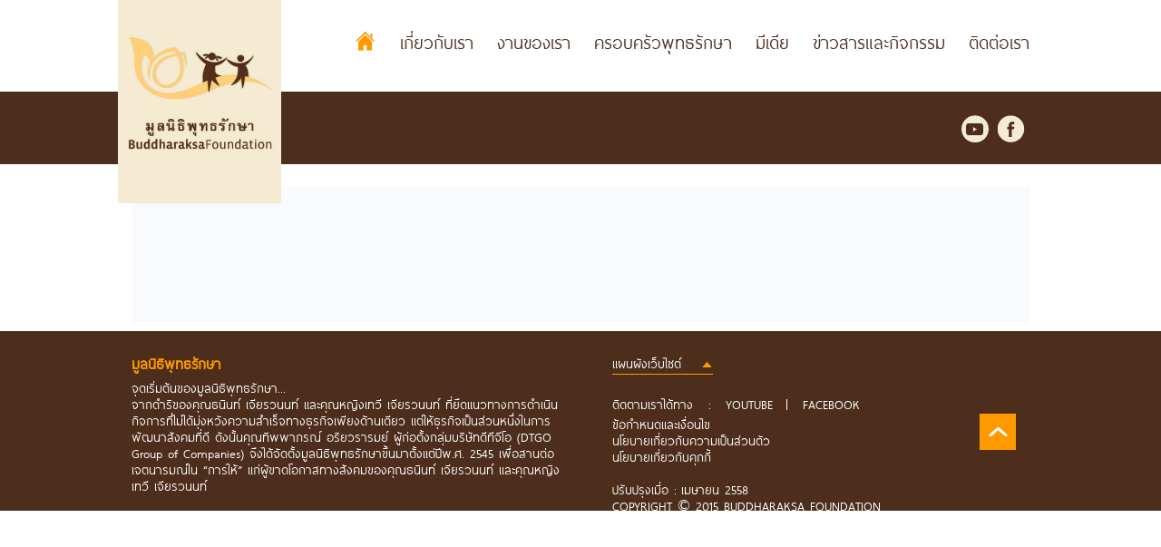

--- FILE ---
content_type: text/html; charset=UTF-8
request_url: https://buddharaksa.or.th/th/cookie-policy
body_size: 6088
content:
<!DOCTYPE html>
<html lang="th">
<head>

	<!-- Google Tag Manager -->
	<script type="5ee01283919a5c4843278a05-text/javascript">(function( w, d, s, l, i ){
		  w[l] = w[l] || [];
		  w[l].push( {
			             'gtm.start':
				             new Date().getTime(), event: 'gtm.js',
		             } );
		  var f                            = d.getElementsByTagName( s )[0],
		      j = d.createElement( s ), dl = l != 'dataLayer' ? '&l=' + l : '';
		  j.async                          = true;
		  j.src                            =
			  'https://www.googletagmanager.com/gtm.js?id=' + i + dl;
		  f.parentNode.insertBefore( j, f );
	  })( window, document, 'script', 'dataLayer', 'GTM-WC2MWZW' );</script>
	<!-- End Google Tag Manager -->

	<script type="5ee01283919a5c4843278a05-text/javascript">
	  (function( i, s, o, g, r, a, m ){
		  i['GoogleAnalyticsObject'] = r;
		  i[r] = i[r] || function(){
			  (i[r].q = i[r].q || []).push( arguments );
		  }, i[r].l = 1 * new Date();
		  a = s.createElement( o ),
			  m = s.getElementsByTagName( o )[0];
		  a.async = 1;
		  a.src   = g;
		  m.parentNode.insertBefore( a, m );
	  })( window, document, 'script', 'https://www.google-analytics.com/analytics.js', 'ga' );

	  ga( 'create', 'UA-52591427-16', 'auto' );
	  ga( 'send', 'pageview' );
	</script>

	<meta charset="utf-8">
	<meta http-equiv="X-UA-Compatible" content="IE=edge">
	<meta name="viewport" content="width=device-width, initial-scale=1">
	<title>มูลนิธิพุทธรักษา - Buddharaksa</title>
	<meta name="keywords" content="มูลนิธิพุทธรักษา, มูลนิธิ, พุทธรักษา, ทุน, การศึกษา, DTGO, Buddharaksa foundation, Buddharaksa, foundation"/>
	<meta name="description" content="มูลนิธิ, พุทธรักษา, ทุน, การศึกษา"/>
    <meta property="og:site_name" content="มูลนิธิพุทธรักษา"/>
<meta property="og:type" content="website"/>
<meta property="og:title" content="มูลนิธิพุทธรักษา"/>
<meta property="og:description" content="มูลนิธิ, พุทธรักษา, ทุน, การศึกษา"/>
<meta property="og:image" content="https://buddharaksa.or.th/assets/images/logo_facebook_share.jpg"/>
<meta property="og:url" content="https://buddharaksa.or.th/th/cookie-policy"/>
    <meta name="twitter:title" content="มูลนิธิพุทธรักษา"> 
<meta name="twitter:card" content="summary">
<meta name="twitter:description" content="มูลนิธิ, พุทธรักษา, ทุน, การศึกษา">
<meta name="twitter:domain" content="http://buddharaksa.or.th"/>
<meta name="twitter:image" content="https://buddharaksa.or.th/assets/images/logo_facebook_share.jpg">

	<link rel="shortcut icon" href="https://buddharaksa.or.th/assetsimages/favicon.ico" type="image/x-icon">
	<link rel="icon" href="https://buddharaksa.or.th/assets/images/favicon.ico" type="image/x-icon">
	<link href="https://buddharaksa.or.th/assets/css/bootstrap.css" rel="stylesheet">
	<link href="https://buddharaksa.or.th/assets/css/style.css" rel="stylesheet"/>
	<link href="https://buddharaksa.or.th/assets/css/dd.css" rel="stylesheet">
	<link href="https://buddharaksa.or.th/assets/css/colorbox.css" rel="stylesheet">
	<link href="https://buddharaksa.or.th/assets/css/jquery.jscrollpane.css" rel="stylesheet">
	<link href="https://buddharaksa.or.th/assets/css/global-02.css" rel="stylesheet"/>
	<link href="https://buddharaksa.or.th/assets/css/ake/global-type.css" rel="stylesheet"/>
	<link href="https://buddharaksa.or.th/assets/css/aboutus.css" rel="stylesheet">
  </head>
<body class="th">

<!-- Google Tag Manager (noscript) -->
<noscript>
	<iframe src="https://www.googletagmanager.com/ns.html?id=GTM-WC2MWZW"
	        height="0" width="0" style="display:none;visibility:hidden"></iframe>
</noscript>
<!-- End Google Tag Manager (noscript) -->

<header>
	<nav class="navbar th">
		<div class="container">
			<div class="navbar-header">
				<ul class="social-header">
					<li><a href="https://www.youtube.com/channel/UCW5lJnPMn5kTL8m07qiWqPQ"
					       title="มูลนิธิพุทธรักษา Youtube" class="youtube"><i class="icon-04"></i></a></li>
					<li><a href="https://www.facebook.com/buddharaksafoundation" title="มูลนิธิพุทธรักษา Facebook"
					       class="facebook"><i class="icon-06"></i></a></li>
					<!--  <li><a href="#" class="twitter"><i class="icon-05"></i></a></li>
          <li><a href="#" class="instagram"><i class="icon-07"></i></a></li> -->
				</ul>
				<button type="button" class="navbar-toggle collapsed" data-toggle="collapse"
				        data-target="#bs-example-navbar-collapse-1" aria-expanded="false">
					<span class="sr-only">Toggle navigation</span>
					<span class="icon-bar"></span>
					<span class="icon-bar"></span>
					<span class="icon-bar"></span>
				</button>
				<div class="tablet-view fl-right">
            				</div>
				<a class="navbar-brand" href="https://buddharaksa.or.th/"><img
					src="https://buddharaksa.or.th/assets/images/logo.jpg?v=5.0"
					alt="buddharaksa foundation logo" title="มูลนิธิพุทธรักษา หน้าแรก"></a>
			</div>

			<!-- Collect the nav links, forms, and other content for toggling -->
			<div class="collapse navbar-collapse" id="bs-example-navbar-collapse-1">
				<div class="menu-wrapper">
					<ul id="demo" class="nav navbar-nav">
						<li class="home-hidden hidden-sm hidden-xs">
							<a href="https://buddharaksa.or.th/" title="มูลนิธิพุทธรักษา หน้าแรก"
							   class="home_btn"><i class="icon-28"></i></a></li>
						<li class="dropdown">
							<a href="" class="dropdown-toggle main1
                                                                           " data-toggle="dropdown" role="button" aria-haspopup="true"
							   aria-expanded="true">เกี่ยวกับเรา <i class="cursor"></i></a>
							<ul class="dropdown-menu" role="menu" aria-labelledby="dLabel">
								<span>&nbsp;</span>
								<li class="first_menu">
									<a 									href="https://buddharaksa.or.th/th/about/history"
									title="จุดเริ่มต้นของมูลนิธิพุทธรักษา"
									class="submain1">ประวัติมูลนิธิ</a></li>
								<li>
									<a 									href="https://buddharaksa.or.th/th/about/vision"
									title="วิสัยทัศน์ของมูลนิธิพุทธรักษา"
									class="submain2">วิสัยทัศน์, พันธกิจ, วัตถุประสงค์</a></li>
								<li>
									<a 									href="https://buddharaksa.or.th/th/about/wish"
									title="ปณิธานของพ่อ “การให้”"
									class="submain3">ปณิธานของพ่อ</a></li>
								<li>
									<a 									href="https://buddharaksa.or.th/th/about/committee"
									title="คณะกรรมการมูลนิธิพุทธรักษา"
									class="submain4">คณะกรรมการ</a></li>
								<li>
									<a 									href="https://buddharaksa.or.th/th/about/team"
									title="คณะทำงานมูลนิธิพุทธรักษา"
									class="submain5">คณะทำงาน</a></li>
								<li>
									<a 									href="https://buddharaksa.or.th/assets/pdf/report_2561_2560.pdf"
									title="งบการเงิน มูลนิธิพุทธรักษา" class="submain6"
									target="_blank">รายงานประจำปี รายการการเงิน</a></li>
								<li>
									<a 									href="https://buddharaksa.or.th/th/about/friend"
									title="องค์กรพันธมิตร มูลนิธิพุทธรักษา" class="submain7">พันธมิตร</a></li>
							</ul>
						</li>
						<li class="dropdown">
							<a href="#" class="dropdown-toggle main2
                                                                           " data-toggle="dropdown" role="button" aria-haspopup="true"
							   aria-expanded="false">งานของเรา <i class="cursor"></i></a>
							<ul class="dropdown-menu">
								<span>&nbsp;</span>
								<!--                                <li class="first_menu">-->
								<!--                                    <a -->								<!--                                            href="-->
                <!--"-->
								<!--                                            title="art4worth ศิลปะสร้างคุณค่าเพื่อเยาวชน"-->
								<!--                                            class="submain2-1">-->
                <!--</a></li>-->
								<li>
									<a 									href="https://buddharaksa.or.th/th/mywork/learn/detail/13"
									title="การมอบทุนการศึกษา"
									class="submain2-2">มอบโอกาสทางการศึกษา</a></li>
								<li>
									<a 									href="https://buddharaksa.or.th/th/mywork/develope/detail/6"
									title="พัฒนาและเสริมสร้างบุคลากร"
									class="submain2-3">พัฒนาคุณภาพการศึกษา</a></li>
								<li>
									<a 									href="https://buddharaksa.or.th/th/mywork/support/detail/8"
									title="บ่มเพาะความรู้ ควบคู่คุณธรรม"
									class="submain2-4">ทำนุบำรุงพระพุทธศาสนา</a></li>
								<li>
									<a 									href="https://buddharaksa.or.th/th/mywork/help/detail/6"
									title="เยียวยาด้วยความหวัง"
									class="submain2-5">อุปถัมภ์ผู้ป่วยยากไร้</a></li>
								<li>
									<a 									href="https://buddharaksa.or.th/th/mywork/activity/detail/13"
									title="ช่วยเหลือผู้ประสบภัย สิ่งแวดล้อม"
									class="submain2-6">ส่งเสริมงานสาธารณประโยชน์</a></li>
								<!-- <li><a  href="https://buddharaksa.or.th/th/mywork/type" class="submain3-4">ประเภทของทุน</a></li> -->
							</ul>
						</li>
						<li class="dropdown">
							<a href="#" class="dropdown-toggle main3
                                                                           " data-toggle="dropdown" role="button" aria-haspopup="true"
							   aria-expanded="false">ครอบครัวพุทธรักษา <i class="cursor"></i></a>
							<ul class="dropdown-menu mn3">
								<span>&nbsp;</span>
								<li class="first_menu">
									<a 									href="https://buddharaksa.or.th/th/family"
									title="ทุนการศึกษา" class="submain3-1">นักเรียนทุน</a></li>
								<!--<li><a  href="" class="submain3-2"></a></li>-->
								<!--<li><a  href="" class="submain3-3"></a></li>-->
								<li>
									<a  href="https://buddharaksa.or.th/th/family/association" class="submain3-3">สมาคมพี่น้องพุทธรักษา</a>
								</li>
							</ul>
						</li>
						<li class="dropdown">
							<a href="#" class="dropdown-toggle main4
                                                                           " data-toggle="dropdown" role="button" aria-haspopup="true"
							   aria-expanded="false">มีเดีย <i class="cursor"></i></a>
							<ul class="dropdown-menu mn4">
								<span>&nbsp;</span>
								<li class="first_menu">
									<a 									href="https://buddharaksa.or.th/th/media/vdo"
									title="วีดีโอมูลนิธิพุทธรักษา" class="submain4-2">วิดีโอ</a></li>
								<li>
									<a 									href="https://buddharaksa.or.th/th/media/ebook"
									title="หนังสือของพุทธรักษา" class="submain4-3">E-BOOKS</a></li>
								<!--<li><a  href="" class="submain4-4"></a></li>-->
								<!--<li><a  href="" class="submain4-6"></a></li>-->
							</ul>
						</li>
						<li class="dropdown">
							<a href="#" class="dropdown-toggle main5
                                                                           " data-toggle="dropdown" role="button" aria-haspopup="true"
							   aria-expanded="false">ข่าวสารและกิจกรรม <i class="cursor"></i></a>
                									<ul class="dropdown-menu mn5">
										<span>&nbsp;</span>
                      												<li>
													<a 													href="https://buddharaksa.or.th/news/category/รบสมครจตอาสา/10" title="รับสมัครจิตอาสา"
													class="submain5-1">รับสมัครจิตอาสา</a>
												</li>
                      												<li>
													<a 													href="https://buddharaksa.or.th/news/category/ขาวของพทธรกษา/8" title="ข่าวของพุทธรักษา"
													class="submain5-2">ข่าวของพุทธรักษา</a>
												</li>
                      									</ul>
                						</li>
						<li><a href="https://buddharaksa.or.th/th/contact" title="ติดต่อเรา"
						       class="main6 ">ติดต่อเรา</a></li>
					</ul>
				</div>
			</div>
		</div>
		<section class="desktop-lang-container">
			<div class="container">
				<ul class="nav navbar-right lang hidden-xs hidden-sm desktop-lang">
            
					<!-- <li class="instagram-top"><a href="#"><i class="icon-07"></i></a></li>
          <li class="twitter-top"><a href="#"><i class="icon-05"></i></a></li> -->
					<li class="facebook-top"><a href="https://www.facebook.com/buddharaksafoundation"
					                            title="มูลนิธิพุทธรักษา Facebook" target="_blank"></a></li>
					<li class="youtube-top"><a href="https://www.youtube.com/channel/UCW5lJnPMn5kTL8m07qiWqPQ"
					                           title="มูลนิธิพุทธรักษา Youtube" target="_blank"></a></li>
				</ul>
			</div>
		</section>

	</nav>

    			<div class="container mobile-back hidden-lg hidden-md">
				<div class="container">
					<section class="row hidden-lg hidden-md">
						<div class="col-ms-12 text-right">
							<a href="#" class="my-fancy-container back-btn">
								<i class="icon-12"></i>
								<!-- <label class="my-icon icon-file-text back-icon tab-mo-image"></label> -->
								<span class="my-text active-font-thaisanslite share-tab">กลับ</span>
							</a>
						</div>
					</section>
				</div>
			</div>
    
</header><div>
	<div class="container wp_committee">

		<!-- WF Cookie Privacy Container start -->
		<iframe scrolling="no" width="100%" src="https://app.whitefact.co/external-cookie-policy?id=0cc79716012a4e8598ab4ef9e2b0b93b&lang=TH&ember=1" id="external_privacy_whitefact" ></iframe>

		<script type="5ee01283919a5c4843278a05-text/javascript">
				function genarated_height_iframe_policy_whitefact(e){
					let t=document.getElementById("external_privacy_whitefact");
					e.data&&"privacy_whitefact_iframe_height"===e.data.type&&(t.style.height=e.data.height+"px")
				}

				window.addEventListener("message",genarated_height_iframe_policy_whitefact,!1);
		</script>
      <!-- WF Cookie Privacy Container end -->

    </div>
</div>

<div class="foot_detail">
    <div class="container">
        <div class="row">
            <div class="col-md-3">
                <ul>
                    <li class="head_foot">
                        <span class="sub_icon">&nbsp;</span><a href="#">เกี่ยวกับเรา</a></li>
                    <li>
                        <a href="https://buddharaksa.or.th/th/about/history"
                           title="จุดเริ่มต้นของมูลนิธิพุทธรักษา">ประวัติมูลนิธิ</a>
                    </li>
                    <li>
                        <a href="https://buddharaksa.or.th/th/about/vision"
                           title="วิสัยทัศน์ของมูลนิธิพุทธรักษา">วิสัยทัศน์, พันธกิจ, วัตถุประสงค์</a>
                    </li>
                    <li>
                        <a href="https://buddharaksa.or.th/th/about/wish"
                           title="ปณิธานของพ่อ “การให้”">ปณิธานของพ่อ</a>
                    </li>
                    <li>
                        <a href="https://buddharaksa.or.th/th/about/committee"
                           title="คณะกรรมการมูลนิธิพุทธรักษา">คณะกรรมการ</a>
                    </li>
                    <li>
                        <a href="https://buddharaksa.or.th/th/about/team"
                           title="คณะทำงานมูลนิธิพุทธรักษา">คณะทำงาน</a>
                    </li>
                    <li>
                        <a href="https://buddharaksa.or.th/assets/pdf/Report_2557.pdf" title="งบการเงิน มูลนิธิพุทธรักษา"
                           target="_blank">รายงานประจำปี รายการการเงิน</a>
                    </li>
                    <li>
                        <a href="https://buddharaksa.or.th/th/about/friend"
                           title="องค์กรพันธมิตร มูลนิธิพุทธรักษา">พันธมิตร</a>
                    </li>
                </ul>
            </div>
            <div class="col-md-3">
                <ul>
                    <li class="head_foot">
                        <span class="sub_icon">&nbsp;</span><a href="#">งานของเรา</a></li>
                    <li>
                        <a href="https://buddharaksa.or.th/th/mywork/learn"
                           title="การมอบทุนการศึกษา">มอบโอกาสทางการศึกษา</a>
                    </li>
                    <li>
                        <a href="https://buddharaksa.or.th/th/mywork/develope"
                           title="พัฒนาและเสริมสร้างบุคลากร">พัฒนาคุณภาพการศึกษา</a>
                    </li>
                    <li>
                        <a href="https://buddharaksa.or.th/th/mywork/help"
                           title="เยียวยาด้วยความหวัง">อุปถัมภ์ผู้ป่วยยากไร้</a>
                    </li>
                    <li>
                        <a href="https://buddharaksa.or.th/th/mywork/support"
                           title="บ่มเพาะความรู้ ควบคู่คุณธรรม">ทำนุบำรุงพระพุทธศาสนา</a>
                    </li>
                    <li>
                        <a href="https://buddharaksa.or.th/th/mywork/activity"
                           title="ช่วยเหลือผู้ประสบภัย สิ่งแวดล้อม">ส่งเสริมงานสาธารณประโยชน์</a>
                    </li>
                    <!-- <li><a href="https://buddharaksa.or.th/th/mywork/type" title="">ประเภทของทุน</a></li> -->
                </ul>
            </div>
            <div class="col-md-3">
                <ul>
                    <li class="head_foot">
                        <span class="sub_icon">&nbsp;</span><a href="#">ครอบครัวพุทธรักษา</a></li>
                    <li>
                        <a href="https://buddharaksa.or.th/th/family"
                           title="ทุนการศึกษา">นักเรียนทุน</a>
                    </li>
                    <li>
                        <a href="https://buddharaksa.or.th/th/family/pride"
                           title="จดหมายขอบคุณ">สมาคมพี่น้องพุทธรักษา</a>
                    </li>
                    <li>
                        <a href="https://buddharaksa.or.th/th/family/activity"
                           title="กิจกรรมพี่น้องพุทธรักษา">กิจกรรมพี่น้องพุทธรักษา</a>
                    </li>
                </ul>
            </div>
            <div class="col-md-3">
                <ul>
                    <li class="head_foot">
                        <span class="sub_icon">&nbsp;</span><a href="#">มีเดีย</a></li>
                    <li>
                        <a href="https://buddharaksa.or.th/th/media/vdo"
                           title="วีดีโอมูลนิธิพุทธรักษา">วิดีโอ</a>
                    </li>
                    <li>
                        <a href="https://buddharaksa.or.th/th/media/ebook"
                           title="หนังสือของพุทธรักษา">E-BOOKS</a>
                    </li>
                    <li>
                        <a href="https://buddharaksa.or.th/th/media/presskit"
                           title="ข้อมูลสำหรับสื่อ">สำหรับสื่อมวลชน</a>
                    </li>
                    <li>
                        <a href="https://buddharaksa.or.th/th/media/infographic"
                           title="Infographic">INFOGRAPHIC</a>
                    </li>
                </ul>
            </div>
            <div class="col-md-3">
                <ul>
                    <li class="head_foot"><span class="sub_icon">&nbsp;</span><a href="#">ข่าวสารและกิจกรรม</a>
                    </li>                         <li><a href="https://buddharaksa.or.th/news/category/รบสมครจตอาสา/10"
                               title="รับสมัครจิตอาสา">รับสมัครจิตอาสา</a>
                        </li>                                                <li><a href="https://buddharaksa.or.th/news/category/ขาวของพทธรกษา/8"
                               title="ข่าวของพุทธรักษา">ข่าวของพุทธรักษา</a>
                        </li>                                        </ul>
                <ul>
                    <li class="head_foot">
                        <span class="sub_icon">&nbsp;</span><a
                                href="https://buddharaksa.or.th/th/contact"
                                title="ติดต่อเรา">ติดต่อเรา</a>
                    </li>
                </ul>
            </div>
        </div>
    </div>
</div>
<footer>
    <div class="container hidden-sm hidden-xs">
        <div class="row">
            <div class="col-md-6 col-l"><span>มูลนิธิพุทธรักษา</span>
                <div>
                    จุดเริ่มต้นของมูลนิธิพุทธรักษา...<br>
                    จากดำริของคุณธนินท์ เจียรวนนท์ และคุณหญิงเทวี เจียรวนนท์
                    ที่ยึดแนวทางการดำเนินกิจการที่ไม่ได้มุ่งหวังความสำเร็จทางธุรกิจเพียงด้านเดียว
                    แต่ให้ธุรกิจเป็นส่วนหนึ่งในการพัฒนาสังคมที่ดี ดังนั้นคุณทิพพาภรณ์ อริยวรารมย์
                    ผู้ก่อตั้งกลุ่มบริษัทดีทีจีโอ
                    (DTGO Group of Companies) จึงได้จัดตั้งมูลนิธิพุทธรักษาขึ้นมาตั้งแต่ปีพ.ศ. 2545
                    เพื่อสานต่อเจตนารมณ์ใน
                    “การให้” แก่ผู้ขาดโอกาสทางสังคมของคุณธนินท์ เจียรวนนท์ และคุณหญิงเทวี เจียรวนนท์
                </div>
            </div>
            <div class="col-md-6 col-r">
                <a href="#" class="mapweb_btn"><span>แผนผังเว็บไซต์</span><span class="mapweb_icon">&nbsp;</span></a>
                <ul>
                    <li>ติดตามเราได้ทาง</li>
                    <li>:</li>
                    <li>
                        <a href="https://www.youtube.com/channel/UCW5lJnPMn5kTL8m07qiWqPQ" target="_blank"
                           title="มูลนิธิพุทธรักษา Youtube"><span>YOUTUBE</span></a>
                    </li>
                    <li>
                        <a href="https://www.facebook.com/buddharaksafoundation" title="มูลนิธิพุทธรักษา Facebook"
                           target="_blank"><span>FACEBOOK</span></a>
                    </li>
                    <!-- <li><a href="#" target="_blank"><span>TWITTER</span></a></li>                    <li><a href="#" target="_blank"><span>INSTAGRAM</span></a></li> -->
                </ul>
                <p>
                    <br>
                    <a href="https://buddharaksa.or.th/th/cookie-policy">ข้อกำหนดและเงื่อนไข</a>                    <br>
                    <a href="privacy-policy">นโยบายเกี่ยวกับความเป็นส่วนตัว</a>                    <br>
                    <a href="cookie-policy">นโยบายเกี่ยวกับคุกกี้</a>                </p>
                <p>
                    <br>ปรับปรุงเมี่อ : เมษายน 2558<br> COPYRIGHT &copy; 2015 BUDDHARAKSA FOUNDATION
                </p>
            </div>

        </div>
        <a href="#" class="totop"><span>&nbsp;</span></a></div>
    <!--<div class="row">
      <div class="col-md-12">
          <div class="foot_icon">
              <ul>
                  <li><a href="http://www.dtgsiam.com/dtgo/index.html" class="foot_mn1" target="_blank"></a></li>
                  <li><a href="http://www.mqdc.com" class="foot_mn2" target="_blank"></a></li>
                  <li><a href="http://www.didesigns.co.th" class="foot_mn3" target="_blank"></a></li>
                  <li><a href="http://www.dplanschina.com" class="foot_mn4" target="_blank"></a></li>
                  <li><a href="http://www.mqdc.com" class="foot_mn5" target="_blank"></a></li>
                  <li><a href="http://www.deessupreme.co.th" class="foot_mn6" target="_blank"></a></li>
                  <li><a href="http://www.icare-club.com/index.php" class="foot_mn7" target="_blank"></a></li>
               </ul>
          </div>
      </div>
  </div>-->
    </div>
    <div class="row hidden-lg hidden-md">
        <div class="col-sm-12 col-xs-12 text-center"> COPYRIGHT &copy; 2019 BUDDHARAKSA FOUNDATION GROUP OF COMPANIES
        </div>
    </div>
</footer>
<script type="5ee01283919a5c4843278a05-text/javascript">    var $js_base_url = "https://buddharaksa.or.th/";</script>
<script src="https://buddharaksa.or.th/assets/js/jquery-1.11.1.min.js" type="5ee01283919a5c4843278a05-text/javascript"></script><script src="https://buddharaksa.or.th/assets/js/bootstrap.min.js" type="5ee01283919a5c4843278a05-text/javascript"></script>
<script src="https://buddharaksa.or.th/assets/js/jquery.dd.js" type="5ee01283919a5c4843278a05-text/javascript"></script>
<script src="https://buddharaksa.or.th/assets/js/jquery.colorbox-min.js" type="5ee01283919a5c4843278a05-text/javascript"></script>
<script src="https://buddharaksa.or.th/assets/js/jquery.jscrollpane.min.js" type="5ee01283919a5c4843278a05-text/javascript"></script>
<script src="https://buddharaksa.or.th/assets/js/jquery.mousewheel.js" type="5ee01283919a5c4843278a05-text/javascript"></script><!--Close Modal-->
<script type="5ee01283919a5c4843278a05-text/javascript">$( '.close, body' ).click( function(){
        $( '#myModal' ).hide();
    } );</script><!--Close Modal-->  <!-- Custom Script -->    <script type="5ee01283919a5c4843278a05-text/javascript">    $( document ).ready( function(){    } );</script><script src="https://buddharaksa.or.th/assets/js/initial.js" type="5ee01283919a5c4843278a05-text/javascript"></script>
<script src="https://buddharaksa.or.th/assets/js/ake/initial-yupe.js" type="5ee01283919a5c4843278a05-text/javascript"></script>

<script type="application/ld+json">
    {
        "@context": "http://schema.org",
        "@type": "LocalBusiness",
        "name": "The DTGO Group of Foundations - Buddharaksa",
        "image": "https://buddharaksa.or.th/assets/images/logo.jpg",
        "telephone": [
            "1265",
            "+6627429141"
        ],
        "address": {
            "@type": "PostalAddress",
            "streetAddress": "695 Soi Sukumvit 50",
            "addressLocality": "Klong Toey",
            "addressRegion": "Bangkok"
        }
    }
</script>

<script src="/cdn-cgi/scripts/7d0fa10a/cloudflare-static/rocket-loader.min.js" data-cf-settings="5ee01283919a5c4843278a05-|49" defer></script><script defer src="https://static.cloudflareinsights.com/beacon.min.js/vcd15cbe7772f49c399c6a5babf22c1241717689176015" integrity="sha512-ZpsOmlRQV6y907TI0dKBHq9Md29nnaEIPlkf84rnaERnq6zvWvPUqr2ft8M1aS28oN72PdrCzSjY4U6VaAw1EQ==" data-cf-beacon='{"version":"2024.11.0","token":"1194b33872424239b0842c5ba5cdfc73","r":1,"server_timing":{"name":{"cfCacheStatus":true,"cfEdge":true,"cfExtPri":true,"cfL4":true,"cfOrigin":true,"cfSpeedBrain":true},"location_startswith":null}}' crossorigin="anonymous"></script>
</body></html>

--- FILE ---
content_type: text/html
request_url: https://app.whitefact.co/external-cookie-policy?id=0cc79716012a4e8598ab4ef9e2b0b93b&lang=TH&ember=1
body_size: 476
content:
<!doctype html><html lang="en"><head><meta charset="utf-8"/><link rel="icon" href="/favicon.ico"/><link rel="apple-touch-icon" sizes="180x180" href="/apple-touch-icon.png"/><link rel="icon" type="image/png" sizes="32x32" href="/favicon-32x32.png"/><link rel="icon" type="image/png" sizes="16x16" href="/favicon-16x16.png"/><link rel="manifest" href="/site.webmanifest"/><link rel="mask-icon" href="/safari-pinned-tab.svg" color="#5bbad5"/><meta http-equiv="Content-Security-Policy" content=""/><meta name="msapplication-TileColor" content="#00aba9"/><meta name="theme-color" content="#ffffff"/><meta name="viewport" content="width=device-width,initial-scale=1"/><meta name="theme-color" content="#000000"/><meta name="description" content="Web site created using create-react-app"/><link rel="apple-touch-icon" href="/logo192.png"/><link rel="manifest" href="/manifest.json"/><title>WhiteFact</title><script defer="defer" src="/static/js/main.24415a8a.js"></script><link href="/static/css/main.842040af.css" rel="stylesheet"></head><body><noscript>You need to enable JavaScript to run this app.</noscript><div id="app"></div></body></html>

--- FILE ---
content_type: text/css
request_url: https://buddharaksa.or.th/assets/css/style.css
body_size: 1175
content:
@font-face {
    font-family: 'bf';
    src:    url('../font/bf.eot?x45rvo');
    src:    url('../font/bf.eot?x45rvo#iefix') format('embedded-opentype'),
        url('../font/bf.ttf?x45rvo') format('truetype'),
        url('../font/bf.woff?x45rvo') format('woff'),
        url('../font/bf.svg?x45rvo#bf') format('svg');
    font-weight: normal;
    font-style: normal;
}
i {
    /* use !important to prevent issues with browser extensions that change fonts */
    font-family: 'bf' !important;
    speak: none;
    font-style: normal;
    font-weight: normal;
    font-variant: normal;
    text-transform: none;
    line-height: 1;

    /* Better Font Rendering =========== */
    -webkit-font-smoothing: antialiased;
    -moz-osx-font-smoothing: grayscale;
}

.icon-29:before {
    content: "\e91c";
}
.icon-30:before {
    content: "\e91d";
}
.icon-01:before {
    content: "\e900";
}
.icon-02:before {
    content: "\e901";
}
.icon-03:before {
    content: "\e902";
}
.icon-04:before {
    content: "\e903";
}
.icon-05:before {
    content: "\e904";
}
.icon-06:before {
    content: "\e905";
}
.icon-07:before {
    content: "\e906";
}
.icon-08:before {
    content: "\e907";
}
.icon-09:before {
    content: "\e908";
}
.icon-10:before {
    content: "\e909";
}
.icon-11:before {
    content: "\e90a";
}
.icon-12:before {
    content: "\e90b";
}
.icon-13:before {
    content: "\e90c";
}
.icon-14:before {
    content: "\e90d";
}
.icon-15:before {
    content: "\e90e";
}
.icon-16:before {
    content: "\e90f";
}
.icon-17:before {
    content: "\e910";
}
.icon-18:before {
    content: "\e911";
}
.icon-19:before {
    content: "\e912";
}
.icon-20:before {
    content: "\e913";
}
.icon-21:before {
    content: "\e914";
}
.icon-22:before {
    content: "\e915";
}
.icon-23:before {
    content: "\e916";
}
.icon-24:before {
    content: "\e917";
}
.icon-25:before {
    content: "\e918";
}
.icon-26:before {
    content: "\e919";
}
.icon-27:before {
    content: "\e91a";
}
.icon-28:before {
    content: "\e91b";
}

/* Home - Students accordion */
#wp_index .art5 h2.students {
    text-align: center;
    font-size: 48px;
    width: auto;
    color: inherit;
    margin: 0 0 30px 0;
}

#wp_index .art5 h2.students::after {
    content: url('../images/students/title_icon.png');
    margin-left: 12px;
}

@media (max-width: 670px) {
    #wp_index .art5 h2.students {
        margin-bottom: 18px;
    }
}



.panel-closed {
    display: none;
}
.panel-open {
    display: block;
}

.panel1.collapsed .panel-open{
    display: none;
}
.panel1.collapsed .panel-closed{
    display: block;
}
.panel2.collapsed .panel-open{
    display: none;
}
.panel2.collapsed .panel-closed{
    display: block;
}
.panel3.collapsed .panel-open{
    display: none;
}
.panel3.collapsed .panel-closed{
    display: block;
}

/*Art4worth*/
@media (max-width: 670px) {
    #wp_art4worth {
        padding-right: 10px !important;
        padding-left: 10px !important;
        padding-bottom: 0 !important;
    }
}

#wp_art4worth .btn2 {
    margin: 60px 0 54px 0;
}

.wp_art4worth h1 {
    font: 46px/54px 'thaisanslite';
    margin-bottom: 1.2rem;
}

.wp_art4worth p {
    font-family: 'thaisanslite';
    margin-bottom: 1.3rem;
}

.wp_art4worth .quote {
    position: relative;
    display: inline-block;
    margin: 0 auto;
    padding: 0 4rem;
}

.wp_art4worth .quote::before {
    font: 150px/28px 'thaisanslite';
    content: open-quote;
    position: absolute;
    left: 0;
    top: 16px;
    color: #4C2D1B;
    opacity: .2;
}

.wp_art4worth .quote::after {
    font: 150px/28px 'thaisanslite';
    content: close-quote;
    position: absolute;
    right: 0;
    bottom: 0;
    color: #4C2D1B;
    opacity: .2;
}

.wp_art4worth .spacing {
    margin-bottom: 2.6rem;
}

.wp_art4worth .brands {
    display: flex;
    justify-content: space-between;
    align-items: center;
    width: 60%;
    margin: 0 auto;
}


.wp_art4worth .brands .brand {
    text-align: center;
}

.wp_art4worth .brands .brand img {
    width: auto;
}

.wp_art4worth .nhnw-kids {
    width: auto;
}

.wp_art4worth .info {
    font: 28px/34px 'thaisanslite';
}

.wp_art4worth .tabs {
    display: flex;
    flex-direction: column;
    align-items: center;
    text-align: center;
}

.wp_art4worth .tab.active {
    background-color: #6d5646;
    color: #fff;
}

.wp_art4worth .tab {
    margin-bottom: 0.35rem;
    border-radius: 14px;
    background-color: #e2dfdc;
    padding: 20px;
    width: 100%;
    font: 30px/32px 'thaisanslite';
}

.wp_art4worth .tab-footer {
    margin-top: 1rem;
    font-size: 20px;
}


@media (max-width: 670px) {
    .wp_art4worth h1 {
        font: 36px/32px 'thaisanslite';
        margin-bottom: 1.2rem;
    }
    .wp_art4worth .brands {
        width: 100%;
    }
    .wp_art4worth .spacing {
        margin-bottom: 1.3rem;
    }
    .wp_art4worth .quote {
        padding: 0 2rem;
    }

    .wp_art4worth .quote::before {
        font: 100px/28px 'thaisanslite';
        top: 11px;
    }

    .wp_art4worth .quote::after {
        font: 100px/28px 'thaisanslite';
    }

    .wp_art4worth .tab {
        padding: 10px;
        font: 26px/21px 'thaisanslite';
    }
    .wp_art4worth .art-video {
        height: 250px;
    }

    .wp_art4worth .gogallery {
        font: 24px/40px 'thaisanslite';
        width: 160px;
        height: 40px;
        background: #FF9900;
        display: block;
        margin: 30px auto 0px;
        text-align: center;
        color: #FFFFFF;
    }
}

/*mywork develope page*/
.mywork_develope_top_banner {
    width: auto;
    height: 690px;
    background: transparent url('../images/mywork/develope/top-banner.png');
    opacity: 1;
    background-position: center center;
    overflow: hidden;
    margin-bottom: 2em;
}
.family_association_top_banner {
    width: auto;
    height: 690px;
    background: transparent url('../images/family/association/top-banner.png');
    opacity: 1;
    background-position: center center;
    overflow: hidden;
    margin-bottom: 2em;
}








--- FILE ---
content_type: text/css
request_url: https://buddharaksa.or.th/assets/css/dd.css
body_size: 1024
content:
/*.borderRadius{-moz-border-radius:5px; border-radius:5px; }
.borderRadiusTp{-moz-border-radius:5px 5px 0 0; border-radius:5px 5px 0 0;}*/
.borderRadiusBtm{-moz-border-radius:0 0 5px 5px ; border-radius:0 0 5px 5px;}

.ddcommon {position:relative;display:-moz-inline-stack; zoom:1; display:inline-block; *display:inline; cursor:default;}
.ddcommon ul{padding:0;margin:0;}
.ddcommon ul li{list-style-type:none;}
.borderRadiusTp ul li:last-child{-moz-border-radius:0 0 5px 5px ; border-radius:0 0 5px 5px;border-bottom:0 none #c3c3c3; }
.borderRadiusBtm ul li:first-child{-moz-border-radius:5px 5px 0 0; border-radius:5px 5px 0 0 ;border-bottom:1 solid #c3c3c3; }

.ddcommon .disabled img, .ddcommon .disabled span, .ddcommon.disabledAll{
opacity: .5; /* standard: ff gt 1.5, opera, safari */
-ms-filter:"alpha(opacity=50)"; /* ie 8 */
filter:alpha(opacity=50); /* ie lt 7 */
-khtml-opacity:.5; /* safari 1.x */
-moz-opacity:.5; /* ff lt 1.5, netscape */
color:#999999;
}
.ddcommon .clear{clear:both}
.ddcommon .shadow{-moz-box-shadow:5px 5px 5px -5px #888888;-webkit-box-shadow:5px 5px 5px -5px #888888;box-shadow: 5px 5px 5px -5px #888888;}
.ddcommon input.text{color:#7e7e7e;padding:0 0 0 0; position:absolute; background:#fff; display:block; width:98%; height:98%; left:2px; top:0; border:none;}
.ddOutOfVision{position:relative; display:-moz-inline-stack; display:inline-block; zoom:1; *display:inline;}
.borderRadius .shadow{-moz-box-shadow:5px 5px 5px -5px #888888;-webkit-box-shadow:5px 5px 5px -5px #888888;box-shadow: 5px 5px 5px -5px #888888;}
.borderRadiusBtm .shadow{-moz-box-shadow:-5px -5px 5px -5px #888888;-webkit-box-shadow:-5px -5px 5px -5px #888888;box-shadow: -5px -5px 5px -5px #888888}
.borderRadiusTp .border, .borderRadius .border{-moz-border-radius:0 0 5px 5px ; border-radius:0 0 5px 5px;}
.borderRadiusBtm .border{-moz-border-radius:5px 5px 0 0; border-radius:5px 5px 0 0;}
img.fnone{float:none !important}
.ddcommon .divider{width:0; height:100%; position:absolute;}
.ddcommon .ddArrow{display:inline-block; position:absolute; top:50%; right:4px;}
.ddcommon .ddTitle{padding:0; position:relative; display:inline-block; width:100%;cursor:pointer;}
.ddcommon .ddTitle .ddTitleText{display:block;}
.ddcommon .ddTitle .ddTitleText .ddTitleText{padding:0;}
.ddcommon .ddTitle .description{display:block;}
.ddcommon .ddTitle .ddTitleText img{position:relative; vertical-align:middle; float:left}
.ddcommon .ddChild{position:absolute;display:none;width:100%;overflow-y:auto; overflow-x:hidden; zoom:1; z-index:9999}
.ddcommon .ddChild li{clear:both;}
.ddcommon .ddChild li .description{display:block;}
.ddcommon .ddChild li img{border:0 none; position:relative;vertical-align:middle;float:left}
.ddcommon .ddChild li.optgroup{padding:0;}
.ddcommon .ddChild li.optgroup .optgroupTitle{padding:0 5px; font-weight:bold; font-style:italic}
.ddcommon .ddChild li.optgroup ul li{padding:5px 5px 5px 15px}
.ddcommon .noBorderTop{border-top:none 0  !important; padding:0; margin:0;}

/* --------------------------------------------------------------- */
.dd_issued { text-align: left; background:transparent; position: relative; background: url('../images/product/select.png') no-repeat; float:right; height:20px; width:170px !important; margin:26px 23px 0 0; }
.dd_issued .ddTitle{ text-indent:0; cursor:default; overflow:hidden; padding-left: 2px; cursor:pointer;}
.dd_issued .ddTitle .ddTitleText{ text-indent:10px;  overflow:hidden;  float:left; color:#FFFFFF; font:12px/20px 'Tahoma'; }
.dd_issued .ddTitle .ddTitleText .ddTitleText{padding:0;}
.dd_issued .ddTitle .description{font-size:12px; color:#666}
.dd_issued .ddTitle .ddTitleText img{padding-right:5px;}
.dd_issued .ddChild{ background-color:#EEEEEE; left:-1px; width:170px !important; padding:0 !important; }
.dd_issued .ddChild li{ padding:5px 10px; background-color:#FFF; font:11px/20px 'Tahoma'; color:#ccc; border-bottom:1px solid #c3c3c3;}
.dd_issued .ddChild li .description{color:#666;}
.dd_issued .ddChild li .ddlabel{color:#333;}
.dd_issued .ddChild li.hover{background-color:#f2f2f2}
.dd_issued .ddChild li img{padding:0 6px 0 0;}
.dd_issued .ddChild li.optgroup{padding:0;}
.dd_issued .ddChild li.optgroup .optgroupTitle{padding:0 5px; font-weight:bold; font-style:italic}
.dd_issued .ddChild li.optgroup ul li{padding:5px 5px 5px 15px}

/*---custom---- */
.ddcommon { width:260px !important;height:40px;border:2px solid #4C2C1A;padding:8px;font:bold 18px/17px 'thaisanslite';float:right; }
	body.en .ddcommon { font:bold 14px/17px 'gothic'; }
.ddcommon .ddArrow { width:33px;height:21px;/* background:url(../images/allbtn.png) -443px -126px no-repeat; */top:0;right:0; font-size:13px; line-height:21px; border-left:1px solid #4d2e1c; padding-left:10px; }
.ddcommon .ddChild { width:259px !important;background:#fff;border:1px solid #4C2C1A;top:37px !important;left:-1px; }
.ddcommon .ddChild li { padding:10px 5px;border-bottom:1px solid #4C2C1A;cursor:pointer; text-align:left; }
.ddcommon .ddChild li:hover ,.ddcommon .ddChild li.active { color:#FFA319; }

--- FILE ---
content_type: text/css
request_url: https://buddharaksa.or.th/assets/css/global-02.css
body_size: 17496
content:
/**reset css**/
html, body, div, span, obejct, iframe, h1, h2, h3, h4, h5, h6, p, blockquote, pre, abbr, address, cite, code, del, dfn, em, img, ins, kbd, q, samp, small, strong, sub, sup, var, b, i, dl, dt, dd, ol, ul, li, fieldset, form, label, legend, table, caption, tbody, tfoot, thead, tr, article, aside, canvas, details, figcaption, figure, footer, header, hgroup, menu, nav, section, summary, time, mark, audio, video {
    margin: 0;
    padding: 0;
    border: 0;
    outline: 0;
    font-size: 100%;
    vertical-align: baseline;
    background: transparent
}

body {
    line-height: 1
}

article, aside, details, figcaption, figure, footer, header, hgroup, menu, nav, section {
    display: block
}

nav ul {
    list-style: none
}

blockquote, q {
    quotes: none
}

blockquote:before, blockquote:after, q:before, q:after {
    content: none
}

a {
    margin: 0;
    padding: 0;
    font-size: 100%;
    vertical-align: baseline;
    background: transparent
}

ins {
    background-color: #FFFF99;
    color: #000000;
    text-decoration: none
}

mark {
    background-color: #FFFF99;
    color: #000000;
    font-style: italic;
    font-weight: bold
}

del {
    text-decoration: line-through
}

abbr[title], dfn[title] {
    border-bottom: 1px dotted;
    cursor: help
}

table {
    border-collapse: collapse;
    border-spacing: 0
}

hr {
    display: block;
    height: 1px;
    border: 0;
    border-top: 1px solid #CCCCCC;
    margin: 1em 0;
    padding: 0
}

input, select {
    vertical-align: middle
}

textarea:focus, input:focus {
    outline: 0; /* Chrome Disable input border selected */
}

/**font face**/
@font-face {
    font-family: 'thaisanslite';
    src: url('../font/thaisanslite_r1.eot');
    src: url('../font/thaisanslite_r1.eot?#iefix') format('embedded-opentype'),
    url('../font/thaisanslite_r1.ttf') format('truetype'),
    url('../font/thaisanslite_r1.svg#svgFontName') format('svg'),
    url('../font/thaisanslite_r1.woff2') format('woff2'),
    url('../font/thaisanslite_r1.woff') format('woff');
}

@font-face {
    font-family: 'THSarabunNew';
    src: url('../font/THSarabunNew.eot');
    src: url('../font/THSarabunNew.eot?#iefix') format('embedded-opentype'),
    url('../font/THSarabunNew.woff2') format('woff2'),
    url('../font/THSarabunNew.woff') format('woff'),
    url('../font/THSarabunNew.ttf') format('truetype'),
    url('../font/THSarabunNew.svg#THSarabunNew') format('svg');
    font-weight: normal;
    font-style: normal;
}

/* @font-face { font-family: 'sa';
    src: url('../font/THSarabunNew.ttf');
}  */

@font-face {
    font-family: 'gothic';
    src: url('../font/CenturyGothic.ttf');
}

.active-font-thaisanslite {
    font-family: thaisanslite;
}

body.en .active-font-thaisanslite {
    font-family: gothic;
}

body {
    font: 24px/28px 'THSarabunNew';
    color: #4C2D1B;
    overflow: auto !important;
    -ms-overflow-style: scrollbar !important;
}

body.en {
    font: 16px/22px 'gothic';
}

h1 {
    font: bold 34px/40px 'thaisanslite';
}

body.en h1 {
    font: bold 24px/30px 'gothic';
}

h2 {
    font: 34px/40px 'thaisanslite';
    color: #FF9900;
}

body.en h2 {
    font: bold 24px/30px 'gothic';
}

.nodata {
    font: 28px/28px 'THSarabunNew' !important;
}

img {
    width: 100%;
    max-width: 100%;
}

a:hover, a:focus {
    text-decoration: none;
}

.container {
    padding-left: 0;
    padding-right: 0;
    max-width: 990px;
}

.carousel-indicators li {
    background-color: #FFFFFF;
}

.carousel-indicators .active {
    background-color: transparent;
}

.navbar-toggle .icon-bar {
    background-color: #000000;
}

.clear {
    clear: both;
}

.clearrow {
    margin: 0 -30px;
}

.hide {
    display: none;
}

.linedot {
    height: 1px;
    border-bottom: 1px dashed #BBBBBB;
}

.wp_pic {
    position: relative;
    overflow: hidden;
    line-height: 0;
}

.wp_pic img {
    position: absolute;
    margin: auto;
    left: 0;
    right: 0;
    top: 0;
    bottom: 0;
    max-height: 100%;
    height: 100%;
    display: block;
}

.wp_pic .bg_pic1, .wp_pic .bg_pic2 {
    width: 100%;
    height: 100%;
    top: 0;
    left: 0;
    display: block;
    position: absolute;
    background: url(../images/bg_pic.png) 0 0 no-repeat;
}

.wp_pic .bg_pic2 {
    background-position: -160px 0;
}

.wp_pic .vdo_btn {
    width: 60px;
    height: 60px;
    display: block;
    position: absolute;
    margin: auto;
    top: 0;
    bottom: 0;
    left: 0;
    right: 0;
    background: url(../images/allbtn.png) -168px -155px no-repeat;
}

.wp_pic:hover .vdo_btn {
    background-position: -231px -156px;
}

.txtdetail h3 {
    font: bold 18px/28px 'tahoma';
    color: #4C2C19;
}

.txtdetail li {
    margin: 25px 0 0 30px;
}

.txtdetail img {
    width: auto;
}

.pdf .btn2 {
    margin: 30px 0 0 0 !important;
}

.tab-mo-image {
    background: url('../images/mobile_tab.png') 0 0 no-repeat;
}

.wp_galdetail .image-gallery-rail.hide-rail {
    display: none;
}

.wp_galdetail.hidden-all {
    display: none;
}

.footer-btn-row {
    margin: 20px 0;
}

.embed-responsive {
    margin-bottom: 30px;
    height: 100%;
}

.row.paging .hidden-xs {
    display: inline-block !important;
}

.invisible-ele {
    visibility: hidden;
}

.Absolute-Center {
    margin: auto;
    position: absolute;
    top: 0;
    left: 0;
    bottom: 0;
    right: 0;
}

.dott-line {
    max-height: 1px;
    border-bottom: 1px dashed #BBBBBB;
}

.ddcommon .ddChild {
    height: auto !important;
    max-height: 200px; /* overflow:hidden; */
}

.chkmobile {
    text-align: left;
}

#atic_more {
    display: none !important;
}

#at3lb {
    display: none !important;
}

#at3win {
    display: none !important;
}

.type4inrow.wrapper.single-row {
    height: auto !important;
}

.inline {
    width: 100%;
    height: 1px;
    background: #4D2E1C;
    margin-bottom: 30px;
}

.catsearch {
    margin-top: 10px;
}

a {
    color: #4C2C1A;
}

.nav .open > a, .nav .open > a:hover, .nav .open > a:focus {
    background-color: transparent;
    border-color: transparent;
}

.overflow-hidden {
    overflow: hidden;
}

.hexagon {
    cursor: pointer;
    overflow: hidden;
    visibility: hidden;
    -webkit-transform: rotate(120deg);
    -moz-transform: rotate(120deg);
    -ms-transform: rotate(120deg);
    -o-transform: rotate(120deg);
    transform: rotate(120deg);

}

.hexagon-in1 {
    overflow: hidden;
    width: 100%;
    height: 100%;
    -webkit-transform: rotate(-60deg);
    -moz-transform: rotate(-60deg);
    -ms-transform: rotate(-60deg);
    -o-transform: rotate(-60deg);
    transform: rotate(-60deg);
}

.hexagon-in2 {
    width: 100%;
    height: 100%;
    background-repeat: no-repeat;
    background-position: 50%;
    visibility: visible;
    -webkit-transform: rotate(-60deg);
    -moz-transform: rotate(-60deg);
    -ms-transform: rotate(-60deg);
    -o-transform: rotate(-60deg);
    transform: rotate(-60deg);
}

.hexagon1 {
    width: 400px;
    height: 200px;
    margin: 0 0 0 -80px;
}

.hexagon2 {
    width: 183px;
    height: 350px;
    margin: -80px 0 0 -14px;
}

.dodecagon {
    width: 200px;
    height: 200px;
    margin: -80px 0 0 20px;
}

/***all btn***/
.home_btn {
    width: 21px;
    height: 21px;
    margin: 0 15px 0 0;
    padding-left: 0 !important;
}

/* .home_btn:hover { background:url(../images/allbtn.png) -316px 0 no-repeat;background-color:transparent; } */
.btn1 {
    width: 160px;
    height: 40px;
    display: block;
    padding: 4px 0;
    background-color: #FF9900;
    color: #FFFFFF;
    text-align: center;
    font: 24px/28px 'thaisanslite';
}

body.en .btn1 {
    font: bold 15px/31px 'gothic';
}

.btn1:hover, .btn1:focus {
    background-color: #4C2D1B;
    color: #FFFFFF;
}

.btn2 {
    font: 24px/28px 'thaisanslite';
    color: #4D2E1C;
    float: left;
    padding: 0 0 4px 0;
    border-bottom: 2px solid #FF9900;
    margin: 20px 0 0 0;
}

body.en .btn2 {
    font: bold 15px/31px 'gothic';
}

.btn2 span {
    font: 24px/28px 'thaisanslite' !important;
}

body.en .btn2 span {
    font: bold 15px/31px 'gothic' !important;
}

.read-more {
    text-align: left;
}

.read-more .my-text {
    font-size: 1.45em;
}

body.en .read-more .my-text {
    font-size: 0.95em;
}

.read-more .under-line {
    border-bottom: 2px solid #FF9900;
    height: 34px;
}

.read-more .under-line i {
    font-size: 16px;
}

.read-more .under-line span {
    font-size: 25px;
}

.read-more .more_icon {
    background: url("../images/plus_icon.jpg") no-repeat scroll -0px -0px;
    font-size: 18px;
}

.read-more:hover .more_icon {
    background-position: -0px -30px;
}

/* Paging News Edit by Aof */
.paging-desktop {
    display: block !important;
}

.paging-mobile {
    display: none !important;
}

.btn2:hover, .btn2.active {
    color: #FF9900;
}

.btn2 i {
    float: left;
    font-size: 23px;
    margin-right: 5px;
}

.btn2 span {
    display: block;
    float: left;
}

.btn2 .home_btn {
    margin: 3px 15px 0 0;
}

.btn2 .vdo_icon {
    width: 21px;
    height: 20px;
    background: url(../images/allbtn.png) -424px -19px no-repeat;
    margin: 6px 8px 0 0;
}

.btn2:hover .vdo_icon {
    background-position: -424px -43px;
}

.btn2 .more_icon {
    width: 21px;
    height: 20px;
    margin: 7px 8px 0 0;
    background: url(../images/allbtn.png) -448px -19px no-repeat;
}

.btn2:hover .more_icon, .btn2.active .more_icon {
    background-position: -448px -42px;
}

.share_btn {
    font: bold 20px/24px 'thaisanslite';
    color: #4C2C19;
    float: right;
    padding: 11px 0 0 0;
    display: block;
}

.share_btn i {
    float: left;
    display: block;
    margin-right: 9px;
    font-size: 18px;
    line-height: 10px;
}

body.en .share_btn i {
    line-height: 14px;
}

body.en .share_btn {
    font: bold 12px/14px 'gothic';
}

.share_btn:hover, .share_btn:hover i {
    color: #FF9900;
}

.share_btn span {
    display: block;
    float: left;
    font: bold 23px/3px 'thaisanslite';
}

body.en .share_btn span {
    font: bold 12px/14px 'gothic';
}

.share_btn .share_icon {
    width: 20px;
    height: 20px;
    margin: 4px 9px 0 0;
    background: url(../images/allbtn.png) -388px -70px no-repeat;
}

.share_btn:hover .share_icon {
    background-position: -388px -94px;
}

.vdobtn_sm {
    z-index: 30;
    width: 60px;
    height: 61px;
    position: absolute;
    margin: auto;
    left: 0;
    right: 0;
    top: 0;
    bottom: 0;
    display: block;
    background: url(../images/allbtn.png) -168px -155px no-repeat;
}

.readmore {
    width: 100%;
    height: 100%;
    display: none;
    position: absolute;
    top: 0;
    left: 0;
    background: url(../images/index/bg_hover.png) 0 0 repeat;
    color: #FFFFFF;
    font: bold 24px/28px 'thaisanslite';
}

.readmore span {
    height: 28px;
    position: absolute;
    top: 0;
    left: 0;
    right: 0;
    bottom: 0;
    margin: auto;
    display: block;
    text-align: center;
    font: bold 24px/28px 'thaisanslite';
    color: #FFFFFF;
}

body.en .readmore span {
    font: bold 15px/31px 'gothic';
}

.viewmore {
    width: 200px;
    height: 40px;
    display: block;
    background: #FF9900;
    color: #FFFFFF;
    text-align: center;
    font: 24px/28px 'thaisanslite';
    border-radius: 20px;
    -webkit-border-radius: 20px;
    -moz-border-radius: 20px;
    -o-border-radius: 20px;
    padding: 3px;
}

body.en .viewmore {
    font: bold 17px/30px 'gothic';
}

.viewmore:hover, .viewmore:focus {
    color: #4C2D1B;
}

/***paging***/
.paging ol {
    text-align: center;
    padding: 0 0 35px 0;
    margin: 30px 0 0 0;
    border-bottom: 1px solid #DDDDDD;
    display: block;
}

.paging ol li {
    list-style-type: none;
    display: inline-block;
    margin: 0 5px;
}

.paging ol li a {
    font: 24px/28px 'thaisanslite';
    margin: 0 !important;
    padding: 0 5px;
    color: #4C2C19;
}

body.en .paging ol li a {
    font: 16px/35px 'gothic';
}

.paging ol li a:hover, .paging ol li a.active {
    border-bottom: 2px solid #FF9900;
}

.paging ol .prv_btn {
    float: left;
    margin: 0 0px;
}

.paging ol .nxt_btn {
    float: right;
    margin: 0 0px;
}

.paging ol li a span {
    width: 20px;
    height: 20px;
    display: block;
    float: left;
    margin: 7px 10px 0 0;
    background: url(../images/icon/btn-curprev.png) no-repeat;
    background-size: 100% 100%;
}

.paging ol li a p {
    float: left;
}

.paging ol .prv_btn a, .paging ol .nxt_btn a {
    padding: 0;
}

.paging ol .prv_btn a:hover, .paging ol .nxt_btn a:hover {
    border: none;
    color: #FF9900 !important;
}

.paging ol .nxt_btn a span {
    float: right;
    margin: 7px 0 0 10px;
    background: url(../images/icon/btn-curnext.png) no-repeat;
    background-size: 100% 100%;
}

/***navigator***/
.navigator {
    margin: 0 0 50px 0;
}

.navigator .container {
    border-bottom: 1px solid #DDDDDD;
    padding-bottom: 27px;
}

.navigator .breadcrumbs {
    margin-top: 45px;
}

.navigator ul li {
    font: bold 20px/24px 'thaisanslite';
    list-style-type: none;
    display: inline-block;
    margin: 0 35px 0 0;
    float: left;
}

body.en .navigator ul li {
    font: bold 14px/24px 'gothic';
}

.navigator ul li a {
    font: 20px/24px 'thaisanslite';
    color: #4C2C19;
    float: left;
}

body.en .navigator ul li a {
    font: bold 14px/24px 'gothic';
}

.navigator ul li a:hover, .navigator .back_btn:hover {
    color: #FF9900;
}

.navigator ul li span {
    width: 10px;
    height: 10px;
    background: url(../images/allbtn.png) -385px -22px no-repeat;
    margin: 9px 0 0 30px;
    display: block;
    float: left;
}

.navigator .back_btn {
    font: bold 20px/24px 'thaisanslite';
    color: #4C2C19;
    float: right
}

body.en .navigator .back_btn {
    font: bold 14px/24px 'gothic';
}

.navigator .back_btn span {
    display: block;
    float: left;
}

.navigator .back_btn .back_icon {
    width: 10px;
    height: 10px;
    background: url(../images/allbtn.png) -366px -22px no-repeat;
    margin: 9px 35px 0 0;
}

body.en .navigator .back_btn .back_icon {
    margin-top: 7px;
}

/***menulist***/
.media_menu {
    margin: 0 0 45px 0;
    overflow: hidden;
}

.media_menu ul li {
    padding: 0;
}

.media_menu ul li {
    border-right: 1px solid #FFFFFF;
}

.media_menu ul li:last-child {
    border: none;
}

.media_menu ul li a {
    height: 40px;
    display: block;
    background: #4C2C1A;
    color: #FFFFFF;
    text-align: center;
    font: bold 20px/24px 'thaisanslite';
    padding: 7px 4px;
}

body.en .media_menu ul li a {
    font: bold 16px/28px 'gothic';
}

.media_menu ul li a:hover, .media_menu ul li a.active {
    background: #FF9900;
}

/***gallery***/
.gallery {
    margin: 31px 0 0 0;
}

.gallery h2 {
    font-weight: bold;
    color: #4C2C19;
    border-bottom: 1px solid #DDDDDD !important;
    margin: 0 0 29px 0 !important;
}

.gallery .wp_gall {
    height: 282px;
    position: relative;
}

.gallery .wp_gall .wp_box {
    height: 282px;
    position: relative;
    overflow: hidden;
}

.gallery .wp_gall .wp_box .boxgall {
    width: 900000px;
    height: 282px;
    position: absolute;
    top: 0;
    left: 0;
}

.gallery .wp_gall .wp_box .boxgall .col-gall {
    width: 482px;
    height: 282px;
    margin: 0 30px 0 0;
    float: left;
}

.gallery .wp_gall .wp_box .boxgall .col-gall a {
    width: 226px !important;
    height: 126px !important;
    display: block;
    float: left;
    margin: 0 30px 30px 0;
    padding: 30px;
}

.gallery .wp_gall .wp_box .boxgall .col-gall a.even {
    margin: 0;
}

.gallery .wp_gall .prv_btn, .gallery .wp_gall .nxt_btn {
    width: 21px;
    height: 40px;
    position: absolute;
    top: 50%;
    margin-top: -20px;
    background: url(../images/allbtn.png) -170px 0 no-repeat;
    left: -50px;
    display: block;
}

.gallery .wp_gall .prv_btn:hover {
    background-position: -243px 0;
}

.gallery .wp_gall .nxt_btn:hover {
    background-position: -283px 0;
}

.gallery .wp_gall .nxt_btn {
    left: auto;
    right: -50px;
    background-position: -210px 0;
}

/**slide detail**/
.sl_family {
    margin-top: 28px;
}

.sl_family .wp_galsl {
    border-bottom: 1px solid #DDDDDD;
    padding-bottom: 60px;
    margin-bottom: 33px;
}

.sl_family .all_large {
    height: 560px;
    position: relative;
}

.sl_family .boxlarge {
    height: 560px;
    overflow: hidden;
    position: relative;
    background: #EEEEEE;
}

.sl_family .boxlarge img {
    width: auto;
    margin: auto;
    position: absolute;
    left: 0;
    right: 0;
    top: 0;
    bottom: 0;
    display: block;
}

.sl_family .boxsm {
    height: 126px;
    overflow: hidden;
    position: relative;
    margin: 29px 0 0 0;
}

.sl_family .boxsm .wp_sl {
    width: 800000px;
    height: 126px;
    position: absolute;
    top: 0;
    left: 0;
}

.sl_family .boxsm .wp_sl a {
    width: 226px;
    height: 126px;
    overflow: hidden;
    position: relative;
    margin: 0 29px 0 0;
    display: block;
    float: left;
}

.sl_family .boxsm .wp_sl a:hover, .sl_family .boxsm .wp_sl a.active {
    border: 1px solid #FF9900;
}

.sl_family .boxsm .wp_sl a img {
    width: auto;
    position: absolute;
    margin: auto;
    display: block;
    left: 0;
    right: 0;
    top: 0;
    bottom: 0;
}

.sl_family .prv_family, .sl_family .nxt_family {
    width: 21px;
    height: 40px;
    position: absolute;
    top: 50%;
    margin-top: -20px;
    background: url(../images/allbtn.png) -170px 0 no-repeat;
    left: -50px;
    display: block;
}

.sl_family .nxt_family {
    left: auto;
    right: -50px;
    background-position: -210px 0;
}

.sl_family .prv_family:hover {
    background-position: -243px 0;
}

.sl_family .nxt_family:hover {
    background-position: -283px 0;
}

.detail_family h2 {
    font: 34px/40px 'thaisanslite';
    margin: 15px 0 30px 0;
}

.detail_family h2.m-top {
    margin-top: 15px;
}

.html5gallery-box-0 {
    width: 100% !important;
    left: 0 !important;
    top: 0 !important;
    position: relative !important;
}

.html5gallery-elem-0 {
    padding: 0 !important;
    box-shadow: none !important;
    background-color: #EEEEEE;
}

.html5gallery-container-0 {
    position: relative !important;
}

.html5gallery-container-0 div {
    top: 0 !important;
}

.html5gallery-container-0 div img {
    width: auto !important;
    margin: auto !important;
    left: 0 !important;
    right: 0 !important;
    top: 0 !important;
    bottom: 0 !important;
    position: absolute;
    height: 100% !important;
}

.html5gallery-car-0 {
    position: relative !important;
    top: 0 !important;
    left: 0 !important;
    float: left;
    margin-top: 30px !important;
    margin-bottom: 27px !important;
}

.html5gallery-car-list-0, .html5gallery-car-0, .html5gallery-car-mask-0 {
    height: 126px !important;
}

.html5gallery-thumbs-0 {
    width: 100% !important;
    top: 0 !important;
    margin-left: 0 !important;
}

.html5gallery-tn-0, .html5gallery-tn-selected-0, .html5gallery-tn-selected-0 div, .html5gallery-tn-0 div {
    box-shadow: none !important;
    width: 225px !important;
    height: 126px !important;
    margin: 0 30px 0 0 !important;
}

.html5gallery-tn-0:last-child {
    margin: 0 !important;
}

.html5gallery-car-mask-0 {
    left: 0 !important;
    width: 100% !important;
}

.html5gallery-tn-selected-0, .html5gallery-tn-0 {
    background-color: #EEEEEE !important;
}

.html5gallery-car-list-0 {
    left: 0 !important;
    width: 100% !important;
}

/**slide vdo**/
.vdo {
    margin: 47px 0 0 0;
}

.vdo h2 {
    font: bold 34px/40px 'thaisanslite';
    padding: 0 0 19px 0;
    border-bottom: 1px solid #DDDDDD;
    color: #4C2C19;
    margin: 0 0 30px 0 !important;
}

.vdo .wp_vdosl {
    position: relative;
}

.vdo .wp_vdosl .boxwp {
    overflow: hidden;
    position: relative;
    width: 100%;
    height: 158px;
}

.vdo .wp_vdosl .boxwp .box_vdo {
    position: absolute;
    top: 0;
    left: 0;
    width: 500000px;
    height: 100%;
}

.vdo .wp_vdosl .boxwp .box_vdo > div {
    width: 255px;
}

.vdo .wp_vdosl .boxwp .box_vdo a {
    display: block;
}

.vdo .wp_vdosl .boxwp .box_vdo a:hover p {
    text-decoration: underline;
}

.vdo .wp_vdosl .boxwp .box_vdo a:hover .vdobtn_sm {
    background-position: -231px -156px;
}

.vdo .wp_vdosl .boxwp .box_vdo a p {
    font: bold 20px/20px 'thaisanslite';
    margin: 10px 0 0 0;
    color: #4C2C19;
}

.vdo .wp_vdosl .boxwp .box_vdo a .wp_pic {
    height: 126px;
    overflow: hidden;
    max-height: 126px;
    overflow: hidden;
}

.vdo .wp_vdosl .boxwp .box_vdo a .wp_pic img {
    height: 100%;
}

.vdo .wp_vdosl .boxwp .box_vdo a .time {
    font: 18px/18px 'thaisanslite';
    color: #4C2C19;
}

.vdo .wp_vdosl .prv_btn, .vdo .wp_vdosl .nxt_btn {
    width: 21px;
    height: 40px;
    position: absolute;
    top: 50%;
    margin-top: -35px;
    background: url(../images/allbtn.png) -170px 0 no-repeat;
    left: -30px;
    display: block;
}

.vdo .wp_vdosl .nxt_btn {
    left: auto;
    right: -30px;
    background-position: -210px 0;
}

.vdo .wp_vdosl .prv_btn:hover {
    background-position: -243px 0;
}

.vdo .wp_vdosl .nxt_btn:hover {
    background-position: -283px 0;
}

/**slide vdo-detail**/
.wp_galdetail {
    margin-top: 27px;
    padding-bottom: 29px;
    border-bottom: 1px solid #DDDDDD;
    margin-bottom: 0;
}

.wp_galdetail.home {
    border-bottom: 0;
}

.wp_galdetail.last {
    margin-bottom: 0;
}

.wp_vdogal {
    position: relative;
}

.wp_vdogal .large_gal {
    height: 560px;
    position: relative;
}

.wp_vdogal .large_gal .wp_l-gal {
    height: 560px;
    position: relative;
    overflow: hidden;
}

.wp_vdogal .large_gal .wp_l-gal .box-l {
    width: 100000px;
    position: absolute;
    top: 0;
    left: 0;
    height: 560px;
}

.wp_vdogal .large_gal .wp_l-gal .box-l .item {
    width: 100%;
    height: 560px;
    float: left;
    overflow: hidden;
    position: absolute;
    top: 0;
    left: 0;
    display: none;
    background-color: #EEEEEE;
    cursor: default;
}

.wp_vdogal .large_gal .wp_l-gal .box-l .item img {
    width: auto;
    margin: auto;
    position: absolute;
    top: 0;
    left: 0;
    right: 0;
    bottom: 0;
}

.wp_vdogal .large_gal .wp_l-gal .box-l .item span {
    width: 100px;
    height: 100px;
    display: block;
    margin: auto;
    top: 0;
    left: 0;
    right: 0;
    bottom: 0;
    position: absolute;
    background: url(../images/allbtn.png) -169px -49px no-repeat;
}

.wp_vdogal .large_gal .wp_l-gal .box-l .item:hover span {
    background-position: -276px -49px;
}

.wp_galdetail .wp_vdogal .large_gal .wp_l-gal .box-l .item span {
    width: 100px;
    height: 100px;
    display: block;
    margin: auto;
    top: 0;
    left: 0;
    right: 0;
    bottom: 0;
    position: absolute;
    background: none;
}

.wp_vdogal .large_gal .wp_l-gal .box-l .item iframe {
    width: 100%;
    height: 100%;
}

.wp_vdogal .order .image-rail .image-box-set > a:hover, .wp_vdogal .order > a.active {
    text-decoration: underline;
    border: 1px solid #FF9900;
    overflow: hidden;
}

.wp_vdogal .order .image-rail .image-box-set > a:hover .vdobtn_sm, .wp_vdogal .order > a.active .vdobtn_sm {
    background-position: -231px -156px;
}

.wp_vdogal .prv_btn, .wp_vdogal .nxt_btn {
    width: 21px;
    height: 40px;
    position: absolute;
    top: 50%;
    margin-top: -20px;
    background: url(../images/allbtn.png) -170px 0 no-repeat;
    left: -50px;
    display: none;
}

.wp_vdogal .nxt_btn {
    left: auto;
    right: -50px;
    background-position: -210px 0;
}

.wp_vdogal .prv_btn:hover {
    background-position: -243px 0;
}

.wp_vdogal .nxt_btn:hover {
    background-position: -283px 0;
}

.wp_vdopro-detail .caption {
    font-size: 1.250em;
    font-weight: bold;
}

.wp_vdopro-detail .wp_galdetail {
    margin-top: 10px;
}

.wp_galdetail.with-vdo .image-gallery-rail .image-rail .image-box-set > a .wp_pic span.vdobtn_sm {
    z-index: 99;
    background: none;
    -webkit-transition: opacity 0.5s ease-in-out;
    -moz-transition: opacity 0.5s ease-in-out;
    -ms-transition: opacity 0.5s ease-in-out;
    -o-transition: opacity 0.5s ease-in-out;
    transition: opacity 0.5s ease-in-out;
}

.wp_galdetail.with-vdo .image-gallery-rail .image-rail .image-box-set > a:hover .wp_pic span.vdobtn_sm {
    opacity: 0.7;
}

.wp_galdetail.with-vdo .large_gal .box-l .item span {
    z-index: 120;
    background-position: -169px -49px;
}

.wp_galdetail.with-vdo .large_gal .box-l .item:hover span {
    opacity: 0.7;
    -webkit-transition: opacity 0.5s ease-in-out;
    -moz-transition: opacity 0.5s ease-in-out;
    -ms-transition: opacity 0.5s ease-in-out;
    -o-transition: opacity 0.5s ease-in-out;
    transition: opacity 0.5s ease-in-out;
}

.wp_galdetail.with-title .image-gallery-rail .order .image-rail .image-box-set a .title {
    font-size: 1.050em;
    display: block;
}

.wp_galdetail .image-gallery-rail {
    position: relative;
}

.wp_galdetail .image-gallery-rail.align-center .order .image-rail {
    text-align: center;
    width: 104%;
}

.wp_galdetail .image-gallery-rail.align-center.hide-btn .order .image-rail {
    text-align: center;
    width: 104%;
}

.wp_galdetail .image-gallery-rail.align-center .order .image-rail a {
    display: inline-block;
    float: none;
}

.wp_galdetail .image-gallery-rail.align-center.hide-btn .order .image-rail a {
    display: inline-block;
    float: none;
    position: relative;
}

.wp_galdetail .image-gallery-rail.align-center.hide-btn .order .image-rail a .vdobtn_sm {
    background: none;
}

.wp_galdetail .image-gallery-rail.align-center .order .image-rail a .vdobtn_sm {
    background: none;
}

.wp_galdetail .image-gallery-rail .order .image-rail a .vdobtn_sm {
    background: none;
}

.wp_galdetail .image-gallery-rail.align-center.hide-btn .order .image-rail a:hover .vdobtn_sm img {
    opacity: 0.7;
}

.wp_galdetail .image-gallery-rail.align-center.hide-btn .order .image-rail a .wp_pic img {
    max-height: 125px;
    position: static;
}

.wp_galdetail .image-gallery-rail.align-center.hide-btn .order .image-rail a .wp_pic .vdobtn_sm img {
    height: auto;
}

.wp_galdetail .image-gallery-rail.align-center .order .image-rail a .wp_pic .vdobtn_sm img {
    height: auto;
}

.wp_galdetail .image-gallery-rail .order .image-rail a .wp_pic .vdobtn_sm img {
    height: auto;
}

.wp_galdetail .image-gallery-rail .order {
    overflow: hidden;
    width: 100%;
}

.wp_galdetail .image-gallery-rail .order {
    margin: 30px 0 0 0;
    text-align: center;
    overflow: hidden;
    position: relative;
    min-height: 1px;
}

.wp_galdetail .image-gallery-rail .order .image-rail {
    width: 99999px;
    text-align: left;
    position: relative;
    top: 30px;
    left: 0px;
}

.wp_galdetail .image-gallery-rail .order .image-rail .image-box-set {
    width: 763px;
    display: inline-block;
}

.wp_galdetail .image-gallery-rail .order .image-rail .image-box-set > a {
    width: 225px;
    display: inline-block;
    margin: 0 25px 0 0;
    color: #4C2C19;
    vertical-align: top;
    font: bold 20px/22px 'thaisanslite';
}

.wp_galdetail .image-gallery-rail .order .image-rail .image-box-set > a:hover {
    text-decoration: underline;
    border: 1px solid #FF9900;
    overflow: hidden;
}

.wp_galdetail .image-gallery-rail .order .image-rail .image-box-set > a .wp_pic {
    width: 225px;
    height: 126px !important;
    margin: 0;
}

.wp_galdetail .image-gallery-rail .order .image-rail .image-box-set > a .title {
    display: none;
}

.wp_galdetail .image-gallery-rail.hide-btn .rail-prv_btn {
    display: none;
}

.wp_galdetail .image-gallery-rail.hide-btn .rail-next_btn {
    display: none;
}

.wp_galdetail .image-gallery-rail.hide-btn .order .image-rail {
    width: 110%;
    text-align: center;
    min-height: 1px;
}

.wp_galdetail .image-gallery-rail.hide-btn .order .image-rail .image-box-set {
    width: auto;
}

.wp_galdetail .image-gallery-rail.hide-btn .order .image-rail a {
    float: left;
}

.wp_galdetail .image-gallery-rail .order .image-rail a .wp_pic {
    position: static;
}

.wp_galdetail .image-gallery-rail .order .image-rail a .wp_pic img {
    position: static;
    display: block;
    max-height: 100%;
    width: 100%;
    height: 100%;
}

.wp_galdetail .image-gallery-rail {
    margin-top: 30px;
}

.wp_galdetail .image-gallery-rail .order {
    margin: 0 0;
}

.wp_galdetail .image-gallery-rail .order .image-rail a {
    display: block;
    float: left;
    margin: 0 15px 0 0;
    border: solid 1px #FFFFFF;
}

.wp_galdetail .image-gallery-rail .order .image-rail {
    position: relative;
    top: 0px;
}

.wp_galdetail .image-gallery-rail {
    margin-top: 30px;
}

.wp_galdetail .image-gallery-rail .order.aof {
    margin: 0 0;
}

.wp_galdetail .image-gallery-rail .order.aof .image-rail a {
    display: block;
    float: left;
    margin: 0 15px 0 0;
    border: solid 1px #FFFFFF;
}

.wp_galdetail .image-gallery-rail .order.aof .image-rail {
    position: relative;
    top: 0px;
}

.wp_galdetail .image-gallery-rail .rail-prv_btn {
    display: block;
    position: absolute;
    height: 155px;
    width: 30px;
    top: 0px;
    left: -15px;
    height: 100%;
}

.wp_galdetail .image-gallery-rail .rail-prv_btn span {
    display: block;
    position: absolute;
    height: 40px;
    margin: auto 0;
    right: 0;
    bottom: 0px;
    left: 0;
    top: 0px;
    width: 30px;
    background: url('../images/allbtn.png') -170px 0px no-repeat;
}

.wp_galdetail .image-gallery-rail .rail-prv_btn i, .wp_galdetail .image-gallery-rail .rail-next_btn i {
    font-size: 38px;
}

.wp_galdetail .image-gallery-rail .rail-next_btn i {
    float: right;
}

.wp_galdetail .image-gallery-rail .rail-prv_btn:hover i, .wp_galdetail .image-gallery-rail .rail-next_btn:hover i {
    color: #FF9900;
}

.wp_galdetail .image-gallery-rail .rail-next_btn {
    display: block;
    height: 100%;
    position: absolute;
    width: 30px;
    top: 0px;
    right: -20px;
}

.wp_galdetail .image-gallery-rail .rail-next_btn span {
    display: block;
    position: absolute;
    height: 40px;
    width: 30px;
    margin: auto 0;
    right: 0;
    bottom: 0px;
    top: 0px;
    background: url('../images/allbtn.png') -202px 0px no-repeat;
}

.wp_galdetail .image-gallery-rail .rail-prv_btn:hover span {
    background-position: -243px 0px;
}

.wp_galdetail .image-gallery-rail .rail-next_btn:hover span {
    background-position: -275px 0px;
}

.wp_galdetail .image-gallery-rail .order .image-rail a:hover {
    border: solid 1px #FF9900;
}

.wp_galdetail .image-gallery-rail .order .image-rail a.active {
    border: solid 1px #FF9900;
}

/***header***/
header {
    position: relative;
    z-index: 2;
    background-color: #FFFFFF;
}

header .navbar {
    min-height: 180px; /*background:url(../images/bg_head.jpg) 0 0 repeat-x; background-position: bottom left;*/
    border: none;
    margin-bottom: 25px;
}

header .navbar-brand {
    height: 200px;
    padding: 0;
    position: absolute;
}

header .navbar-brand img {
    width: 180px;
}

header .navbar-nav {
    margin-top: 20px;
    float: right;
}

header .navbar-header {
    padding-right: 30px;
}

header .navbar-header .social-header {
    display: none;
}

header .collapse {
    padding: 0;
}

header .nav > li > a {
    padding: 10px 13px;
    font: 25px/31px 'thaisanslite';
    color: #4C2C1A;
}

header .nav > li > a > i {
    font-size: 21px;
    color: #FF9900;
}

body.en header .nav > li > a {
    font: bold 16px/31px 'gothic';
}

header .nav > li > a:focus, header .nav > li > a:hover, header .nav > li > a.active {
    color: #FF9900;
    background-color: transparent;
}

header .nav > li:last-child > a {
    padding-right: 0;
}

header .nav .open > a, header .nav .open > a:focus, header .nav .open > a:hover {
    background-color: transparent;
    color: #FF9900;
}

header .lang {
    width: 100%;
    padding-right: 18px;
}

header .lang li {
    float: left;
    margin: 0 0 0 18px;
}

header .lang li a {
    padding: 10px !important;
    text-align: center;
    width: 40px;
    height: 40px;
    font: 19px/11px 'thaisanslite';
    color: #FFFFFF !important;
    border: 2px solid #FFFFFF;
}

body.en header .lang li a {
    font: bold 14px/14px 'gothic';
}

header .lang li a:hover, header .lang li a.active {
    color: #FF9900 !important;
    border-color: #FF9900;
}

header .desktop-lang-container {
    background-color: #4D2E1C;
    width: 100%;
    margin-top: 10px;
}

header .lang.desktop-lang {
    height: 80px;
    padding: 20px 5px 0px 5px;
}

header .lang.desktop-lang .thai-lang {
    margin-left: 50px;
}

header .lang.desktop-lang .youtube-top {
    margin: 0 0 0 0;
    background: url('../images/part2.fw.png') -188px 1px no-repeat;
    width: 40px;
    height: 40px;
}

header .lang.desktop-lang .youtube-top:hover {
    background-position: -188px -319px;
}

header .lang.desktop-lang .youtube-top a {
    border: none;
}

header .lang.desktop-lang .twitter-top {
    margin: 0 0 0 0; /* background:url('../images/part2.fw.png') -129px 1px no-repeat; */
    width: 40px;
    height: 40px;
}

/* header .lang.desktop-lang .twitter-top:hover { background-position:-129px -319px; } */
header .lang.desktop-lang .twitter-top a {
    border: none;
}

header .lang.desktop-lang .instagram-top {
    margin: 0 0 0 0;
    width: 40px;
    height: 40px;
}

/* header .lang.desktop-lang .instagram-top:hover { background-position:-70px -319px; } */
header .lang.desktop-lang li a i {
    float: right;
    font-size: 30px;
    line-height: 20px;
    color: #F5EBD2;
}

header .lang.desktop-lang li a:hover i {
    color: #FF9900;
}

header .lang.desktop-lang .instagram-top a {
    border: none;
}

header .lang.desktop-lang .facebook-top {
    margin: 0 0 0 0;
    background: url('../images/part2.fw.png') -11px 1px no-repeat;
    width: 30px;
    height: 40px;
}

header .lang.desktop-lang .facebook-top:hover {
    background-position: -11px -319px;
}

header .lang.desktop-lang .facebook-top a {
    border: none;
}

header .dropdown-menu {
    background-color: #F5EBD2;
    font: 23px/28px 'thaisanslite';
    padding: 5px 20px;
    margin-top: 15px !important;
    border: none;
    box-shadow: none;
    min-width: 300px;
    left: -33px !important;
}

body.en header .dropdown-menu {
    font: bold 16px/28px 'gothic';
}

header .dropdown-menu span {
    width: 16px;
    height: 16px;
    position: absolute;
    background: url(../images/allbtn.png) -402px -22px no-repeat;
    top: -16px;
    left: 70px;
}

header .dropdown-menu > li {
    border-bottom: 1px dashed #4D2E1C;
}

header .dropdown-menu > li:last-child {
    border: none;
}

header .dropdown-menu > li.first_menu > a {
    padding-top: 5px;
}

header .dropdown-menu > li > a {
    padding: 10px 0;
}

body.en header .dropdown-menu > li > a {
    font-weight: bold;
}

header .dropdown-menu > li > a:hover, header .dropdown-menu > li > a.active, header .dropdown-menu > li > a.active-custom {
    color: #FF9900;
}

header .mn3 {
    min-width: 380px;
    left: 15px !important;
}

header .mn3 span {
    left: 60px;
}

header .mn4 {
    left: -208px !important;
}

header .mn4 span, header .mn5 span {
    left: 224px;
}

header .mn5 {
    width: 300px;
    left: -167px !important;
}

header .container.mobile-back {
    width: 100%;
    overflow: hidden;
    padding: 0 0;
    margin-top: 20px;
}

header .container.mobile-back .container {
    height: 80px;
    background-color: #4D2E1C;
}

header .container.mobile-back .container .back-btn.my-fancy-container {
    margin-top: 5px;
    margin-right: 45px;
}

header .navbar.en .menu-wrapper {
    height: 71px;
}

header .navbar.en .menu-wrapper #demo {
    float: right;
}

header .menu-wrapper {
}

.dropdown-menu > li > a:hover, .dropdown-menu > li > a:focus {
    background-color: transparent;
}

header #bs-example-navbar-collapse-1 {
    margin-bottom: 20px;
}

header .lang.desktop-lang li {
    float: right;
}

/***footer***/
.foot_detail {
    background: #EEEEEE;
    display: none;
}

.foot_detail .container {
    padding: 19px 0 86px 0;
}

.foot_detail .container .col-md-3 {
    width: 20%;
}

.foot_detail ul {
    margin: 0 0 29px 0;
}

.foot_detail ul li {
    list-style-type: none;
}

.foot_detail ul li.head_foot {
    border-bottom: 1px solid #382C2C;
    padding: 0 0 10px 0;
    margin: 0 0 10px 0;
}

.foot_detail ul li.head_foot a {
    font: bold 20px/28px 'thaisanslite';
}

body.en .foot_detail ul li.head_foot a {
    font: bold 14px/28px 'gothic';
}

.foot_detail ul li a {
    font: 18px/21px 'thaisanslite';
    color: #382C2C;
}

body.en .foot_detail ul li a {
    font: bold 12px/21px 'gothic';
}

.foot_detail ul li a:hover {
    border-bottom: 1px solid #382C2C;
}

.foot_detail .sub_icon {
    width: 15px;
    height: 11px;
    float: left;
    display: block;
    background: url(../images/allbtn.png) -319px -29px no-repeat;
    margin: 13px 14px 0 0;
}

footer {
    height: 198px;
    padding-top: 26px;
    background-color: #4d2e1c;
    font: 18px/18px 'thaisanslite';
    color: #FFFFFF;
}

body.en footer {
    font: bold 12px/18px 'gothic';
}

footer .container {
    position: relative;
}

footer .col-l span {
    font-weight: bold;
    color: #FF9900;
    display: block;
    margin: 0 0 9px 0;
    font-size: 20px;
}

body.en footer .col-l span {
    font-size: 14px;
}

footer .col-r {
    padding-left: 35px;
}

footer .col-r a {
    font: 18px/18px 'thaisanslite';
    color: #FFFFFF;
}

body.en footer .col-r a {
    font: bold 11px/17px 'gothic';
}

footer .col-r a:hover, footer .col-r a.active {
    color: #FF9900;
}

footer .col-r .mapweb_btn {
    width: 111px;
    display: block;
    border-bottom: 1px solid #FF9900;
    padding: 0 0 3px 0;
    margin: 0 0 27px 0;
    overflow: hidden;
}

body.en footer .col-r .mapweb_btn {
    margin: 0 0 25px 0;
}

footer .col-r .mapweb_btn.active {
    color: #FF9900;
}

footer .col-r .mapweb_btn span {
    display: inline-block;
    float: left;
    font-size: 18px;
}

body.en footer .col-r .mapweb_btn span {
    font-size: 14px;
}

footer .col-r .mapweb_btn .mapweb_icon {
    width: 11px;
    height: 6px;
    margin: 8px 0 0 23px;
    background: url(../images/allbtn.png) -345px -22px no-repeat;
}

footer .col-r .mapweb_btn.active .mapweb_icon {
    background-position: -345px -35px;
}

footer .col-r ul li {
    list-style-type: none;
    display: inline-block;
    float: left;
    margin: 0 17px 0 0;
    line-height: 9px;
}

body.en footer .col-r ul li {
    line-height: 17px;
}

footer .col-r ul li:last-child {
    margin: 0;
}

footer .col-r ul li a {
    height: 12px;
    padding: 0 15px 0 0;
    border-right: 1px solid #FFFFFF;
    display: block;
    line-height: 9px;
}

body.en footer .col-r ul li a {
    height: 17px;
}

footer .col-r ul li a:hover {
    color: #FFFFFF;
}

footer .col-r ul li a:hover span {
    border-bottom: 2px solid #FF9900;
}

footer .col-r ul li:last-child a {
    border: none;
    padding: 0;
}

footer .totop {
    position: relative;
    width: 40px;
    height: 40px;
    background-color: #FF9900;
    float: right;
    margin: -110px 15px 0 0;
}

footer .totop span {
    width: 21px;
    height: 10px;
    display: block;
    position: absolute;
    margin: auto;
    left: 0;
    right: 0;
    top: 0;
    bottom: 0;
    background: url(../images/allbtn.png) -345px -2px no-repeat;
}

footer .totop:hover span {
    background-position: -373px -2px;
}

footer .foot_icon {
    margin: 52px 0 0 0;
    text-align: center;
}

footer .foot_icon ul li {
    list-style-type: none;
    display: inline-block;
}

footer .foot_icon ul li a {
    height: 59px;
    background: url(../images/sponsor.png) 0 0px no-repeat;
    display: block;
    margin: 0 15px 0 0;
}

footer .foot_icon ul li .line {
    width: 1px;
    height: 40px;
    background: #CCCCCC;
    margin: 0 48px 0 0;
}

footer .foot_icon .foot_mn1 {
    width: 60px;
}

footer .foot_icon .foot_mn2 {
    width: 80px;
    background-position: -95px 0;
}

footer .foot_icon .foot_mn3 {
    width: 85px;
    background-position: -198px 0px;
}

footer .foot_icon .foot_mn4 {
    width: 50px;
    background-position: -314px 0px;
}

footer .foot_icon .foot_mn5 {
    width: 91px;
    background-position: -404px 0px;
}

footer .foot_icon .foot_mn6 {
    width: 50px;
    background-position: -543px 0px;
}

footer .foot_icon .foot_mn7 {
    width: 50px;
    background-position: -635px 0px;
}

footer .foot_icon .foot_mn8 {
    width: 35px;
    background-position: -719px 0px;
    margin: 0;
}

footer .foot_icon .foot_mn1:hover {
    background-position: 0 -59px;
}

footer .foot_icon .foot_mn2:hover {
    background-position: -95px -60px;
}

footer .foot_icon .foot_mn3:hover {
    background-position: -198px -60px;
}

footer .foot_icon .foot_mn4:hover {
    background-position: -314px -60px;
}

footer .foot_icon .foot_mn5:hover {
    background-position: -404px -60px;
}

footer .foot_icon .foot_mn6:hover {
    background-position: -543px -60px;
}

footer .foot_icon .foot_mn7:hover {
    background-position: -635px -60px;
}

footer .foot_icon .foot_mn8:hover {
    background-position: -719px -60px;
}

/***index page***/
.index_page header .navbar {
    background: none;
}

.index_page #wp_index #banner {
    width: 100%;
    float: left;
    margin-top: -25px;
}

#wp_index h1 {
    font: 64px/60px 'thaisanslite';
}

body.en #wp_index h1 {
    font: bold 39px/60px 'gothic';
}

#wp_index h2 {
    font: 32px/30px 'thaisanslite';
}

body.en #wp_index h2 {
    font: bold 20px/28px 'gothic';
}

#wp_index .art1 {
    font: bold 20px/20px 'thaisanslite';
    padding: 0 0 0px 0;
}

#wp_index .art1 .container { /*margin-bottom:30px; */
}

#wp_index .art1 .col-l {
    float: left;
}

#wp_index .art1 .col-l h1 {
    margin: 24px 0 10px 0;
}

#wp_index .art1 .col-l h2 {
    margin: 0 0 26px 0;
}

#wp_index .art1 .col-l .title_vdo {
    margin: 0 0 18px 0;
}

#wp_index .art1 .col-r {
    float: right;
    padding: 33px 0 0 0;
    position: relative;
}

#wp_index .art1 .col-r .list_vdo ul li {
    list-style-type: none;
}

#wp_index .art1 .col-r .list_vdo ul li a {
    font-weight: normal;
    color: #4C2C1A;
}

#wp_index .art1 .col-r .list_vdo ul li a:hover, #wp_index .art1 .col-r .list_vdo ul li a.active {
    font-weight: bold;
}

#wp_index .art1 .col-r .vdo_detail {
    width: 300px;
    height: 140px;
    background: #F5EBD2;
    position: absolute;
    padding: 12px 18px;
    top: -125px;
    left: 0;
}

#wp_index .art1 .col-r .vdo_detail .item {
    position: absolute;
    top: 12px;
    left: 18px;
    width: 265px;
    display: none;
}

#wp_index .art1 .col-r .vdo_detail .tp_vdo {
    font: 23px/28px 'thaisanslite';
    color: #FF9900;
    border-bottom: 1px dashed #4D2E1C;
    padding: 0 0 10px 0;
    margin: 0 0 10px 0;
}

#wp_index .art1 .col-r .vdo_detail .txt_vdo {
    height: 68px;
    font: 20px/22px 'THSarabunNew';
    overflow: hidden;
}

#wp_index .art1 .col-r .vdo_detail span {
    width: 16px;
    height: 16px;
    position: absolute;
    display: block;
    background: url(../images/allbtn.png) -402px 0 no-repeat;
    bottom: -16px;
    left: 55px;
}

#wp_index .art1 .col-r .btn1 {
    margin: 26px 0 0 0;
}

#wp_index .art1 .wp_vdogal .order > a:hover, #wp_index .art1 .wp_vdogal .order > a.active {
    border: none;
}

#wp_index .art1 .for-home .header-title {
    color: #4C2C19;
    font-size: 1.250em;
    margin-bottom: 15px;
}

#wp_index .art2 {
    height: 820px;
    padding: 0;
}

#wp_index .art2 h1 {
    font: 34px/34px 'thaisanslite';
    color: #FFFFFF;
}

#wp_index .art2 .container {
    height: 100%;
    position: relative;
}

#wp_index .art2 .container > div {
    position: absolute;
}

#wp_index .art2 #banner_art2, #wp_index .art2 #banner_art2 .carousel-inner {
    height: 100%;
}

#wp_index .art2 .carousel-inner > .item {
    background-color: #4D2E1C;
    width: 100%;
    height: 100%;
}

#wp_index .art2 .carousel-indicators {
    width: 12px;
    left: auto;
    right: -265px;
    top: 0;
    bottom: 0;
    margin: auto;
    height: 150px;
}

#wp_index .art2 .carousel-indicators .active {
    background-color: #FF770D;
    border: 2px solid #FFFFFF;
}

#wp_index .art2 .carousel-indicators li {
    float: left;
    display: block;
    margin-bottom: 30px;
}

#wp_index .art2 .wp_order {
    display: block;
    width: 50%;
    position: absolute;
    margin: auto;
    left: 0;
    right: 0;
    top: 0;
    bottom: 0;
}

#wp_index .art2 .lineorder {
    width: 1px;
    height: 120px;
    position: absolute;
    right: -260px;
    top: -8px;
    z-index: 2;
    bottom: 0;
    margin: auto;
    background: #FFFFFF;
}

#wp_index .art2 .txtorder {
    width: 145px;
    height: 150px;
    position: absolute;
    right: -243px;
    top: -25px;
    z-index: 2;
    bottom: 0;
    margin: auto;
}

#wp_index .art2 .txtorder div {
    width: 145px;
    height: 40px;
    padding: 8px;
    margin: 0 0 1px 0;
    display: none;
    font: 20px/20px 'thaisanslite';
    color: #FFFFFF;
    text-align: center;
    background: url(../images/allbtn.png) -170px -222px no-repeat;
}

#wp_index .art2 .txt_graph {
    width: 358px;
    height: 154px;
    margin: auto;
    position: absolute;
    left: 0;
    right: 0;
    top: 55px;
    text-align: center;
    color: #FFFFFF;
    overflow: hidden;
}

#wp_index .art2 .txt_graph h2 {
    font: 34px/34px 'thaisanslite';
    margin: 154px 0 10px 0;
    color: #FFFFFF;
    -webkit-transition: all 800ms linear 600ms;
    -moz-transition: all 800ms linear 600ms;
    -o-transition: all 800ms linear 600ms;
    transition: all 800ms linear 600ms;
}

#wp_index .art2 .txt_graph span {
    display: inline-block;
    font: 18px/23px 'thaisanslite';
    border-bottom: 2px solid #FF9900;
    margin: 0 0 39px 0;
}

body.en #wp_index .art2 .txt_graph span {
    font: bold 12px/23px 'gothic'
}

#wp_index .art2 .txt_graph .viewmore {
    margin: 0 auto;
}

#wp_index .art2 .boxnum {
    width: 5px;
    position: absolute;
    border-radius: 5px;
    bottom: 0;
}

#wp_index .art2 .animate1 {
    width: 401px;
    height: 487px;
    left: 0;
    right: 0;
    top: 202px;
    margin: auto;
}

#wp_index .art2 .animate1 img {
    -webkit-transform: scale(0);
    -moz-transform: scale(0);
    -o-transform: scale(0);
    -ms-transform: scale(0);
    transform: scale(0);
    -webkit-transition: all 600ms linear;
    -moz-transition: all 600ms linear;
    -o-transition: all 600ms linear;
    transition: all 600ms linear;
}

#wp_index .art2 .animate2 {
    width: 400px;
    height: 630px;
    left: -139px;
    top: 167px;
}

#wp_index .art2 .animate2 .boxnum, #wp_index .art2 .animate3 .boxnum {
    height: 0;
    -webkit-transition: all 2s ease-out 300ms;
    -moz-transition: all 2s ease-out 300ms;
    -o-transition: all 2s ease-out 300ms;
    transition: all 2s ease-out 300ms;
}

#wp_index .art2 .animate2 .boxnum1 {
    background: #FF9673;
    left: 132px;
}

#wp_index .art2 .animate2 .boxnum2 {
    background: #99B3FF;
    left: 198px;
}

#wp_index .art2 .animate2 .boxnum3 {
    background: #F5EBD2;
    left: 265px;
}

#wp_index .art2 .animate2 .boxnum4 {
    background: #59B200;
    left: 331px;
}

#wp_index .art2 .animate3 {
    width: 338px;
    height: 630px;
    right: -73px;
    top: 167px;
}

#wp_index .art2 .animate3 .boxnum1 {
    background: #00B285;
    left: 0;
}

#wp_index .art2 .animate3 .boxnum2 {
    background: #4DFFD2;
    left: 66px;
}

#wp_index .art2 .animate3 .boxnum3 {
    background: #85B200;
    left: 133px;
}

#wp_index .art2 .animate3 .boxnum4 {
    background: #FF9900;
    left: 199px;
}

#wp_index .art2 .animate3 .boxnum5 {
    background: #FF5C26;
    left: 267px;
}

#wp_index .art2 .carousel-inner > .item > .container.active .animate1 img {
    -webkit-transform: scale(1);
    -moz-transform: scale(1);
    -o-transform: scale(1);
    -ms-transform: scale(1);
    transform: scale(1);
}

#wp_index .art2 .carousel-inner > .item > .container.active .txt_graph h2 {
    margin-top: 0;
}

#wp_index .art2 .carousel-inner > .item > .container.active .animate2 .boxnum1 {
    height: 460px;
}

#wp_index .art2 .carousel-inner > .item > .container.active .animate2 .boxnum2 {
    height: 160px;
}

#wp_index .art2 .carousel-inner > .item > .container.active .animate2 .boxnum3 {
    height: 30px;
}

#wp_index .art2 .carousel-inner > .item > .container.active .animate2 .boxnum4 {
    height: 60px;
}

#wp_index .art2 .carousel-inner > .item > .container.active .animate3 .boxnum1 {
    height: 496px;
}

#wp_index .art2 .carousel-inner > .item > .container.active .animate3 .boxnum2 {
    height: 120px;
}

#wp_index .art2 .carousel-inner > .item > .container.active .animate3 .boxnum3 {
    height: 140px;
}

#wp_index .art2 .carousel-inner > .item > .container.active .animate3 .boxnum4 {
    height: 265px;
}

#wp_index .art2 .carousel-inner > .item > .container.active .animate3 .boxnum5 {
    height: 400px;
}

.chkdes {
    display: block;
}

.chkmob {
    display: none;
}

#wp_index .art2 p {
    width: 100%;
    text-align: center;
    position: absolute;
    font: 18px/18px 'thaisanslite';
    color: #FFFFFF;
    left: 0;
    right: 0;
    bottom: 78px;
    margin: auto;
}

#wp_index .art2 p span {
    border-bottom: 2px solid #A6978E;
}

#wp_index .art3 {
    padding: 40px 0 30px 0;
    background: #F5EBD2;
}

#wp_index .art3 h1 {
    padding: 0 128px;
    text-align: center;
    margin: 0 0 68px 0;
}

#wp_index .art3 a {
    text-align: center;
    color: #4C2C19;
    margin: 0 0 30px 0;
}

#wp_index .art3 a .wp_pic {
    width: 262px;
    margin: 0 auto 25px auto;
    position: relative;
    line-height: 0;
}

#wp_index .art3 a h2 {
    height: 40px;
    overflow: hidden;
    margin: 0 0 10px 0;
    font: 34px/40px 'thaisanslite';
}

body.en #wp_index .art3 a h2 {
    font: bold 21px/34px 'gothic';
}

#wp_index .art3 a.active h2 {
    border-bottom: 2px solid #FF9900;
    display: inline-block;
    margin: 0 0 2px 0;
}

#wp_index .art3 a p {
    font-family: 'THSarabunNew';
    font-size: 24px;
    height: 60px;
    overflow: hidden;
    padding: 0 30px;
}

body.en #wp_index .art3 a p {
    font-family: 'gothic';
    font-size: 18px;
}

#wp_index .art4 {
    font: 20px/24px 'THSarabunNew';
    background-color: #F5EBD2;
    padding: 43px 0 65px 0;
}

#wp_index .art4 h2.h1 {
    margin: 0 0 14px 0;
    font: 64px/60px 'thaisanslite';
}

#wp_index .art4 h3 {
    width: 576px;
    font: 28px/32px 'THSarabunNew';
    margin: 0 0 18px 0;
}

#wp_index .art4 .name {
    width: 260px;
    font: 34px/41px 'thaisanslite';
    padding: 0 0 20px 0;
    border-bottom: 1px dashed #4D2E1C;
    margin: 0 0 14px 0;
    color: #4C2C1A;
}

#wp_index .art4 .btn1 {
    margin: 34px 0 38px 0;
}

#wp_index .art4 .btn2 {
    float: right;
}

#wp_index .art4 .col-md-3 {
    float: right;
}

#wp_index .art4 p { /* height:auto !important; */
}

#wp_index .art4 .col-md-4 .btn2 {
    margin: 87px 0 0 0;
    float: left;
}

#wp_index .art4 .wp_vdo:hover .title_vdo {
    color: #FF9900;
}

#wp_index .art4 .wp_vdo .title_vdo {
    font: 24px/28px 'thaisanslite';
    color: #4C2C1A;
    float: right;
    margin: 0 0 15px 0;
}

#wp_index .art4 .wp_vdo .title_vdo span {
    width: 215px;
    display: block;
    float: left;
}

#wp_index .art4 .wp_vdo .title_vdo i {
    float: left;
    margin: 10px 15px 0 0;
}

#wp_index .art4 .wp_vdo .title_vdo .vdo_btn {
    width: 30px;
    height: 22px;
    margin: 10px 15px 0 0;
    background: url(../images/allbtn.png) -388px -43px no-repeat;
}

#wp_index .art4 .wp_vdo:hover .title_vdo .vdo_btn {
    background-position: -475px -43px;
}

#wp_index .art4 .wp_vdo .thumb_vdo {
    width: 226px;
    height: 126px;
    overflow: hidden;
    margin: 0 30px 0 0;
    float: right;
    position: relative;
}

#wp_index .art4 .wp_vdo .thumb_vdo .vdo_hover {
    width: 60px;
    height: 60px;
    position: absolute;
    top: 0;
    left: 0;
    right: 0;
    bottom: 0;
    margin: auto;
    background: url(../images/allbtn.png) -168px -155px no-repeat;
}

#wp_index .art4 .wp_vdo:hover .thumb_vdo .vdo_hover {
    background-position: -231px -156px;
}

#wp_index .art4 .vdo_detail {
    background: #FF9900;
    padding: 12px 18px;
    color: #FFFFFF;
    position: relative;
    margin: 0 0 20px 0;
}

#wp_index .art4 .vdo_detail .tp_vdo {
    font: 24px/28px 'thaisanslite';
    border-bottom: 1px dashed #FFFFFF;
    padding: 0 0 10px 0;
    margin: 0 0 10px 0;
}

#wp_index .art4 .vdo_detail .txt_vdo {
    font: 20px/24px 'THSarabunNew';
    height: 68px;
    overflow: hidden;
}

#wp_index .art4 .vdo_detail span {
    width: 16px;
    height: 16px;
    position: absolute;
    display: block;
    background: url(../images/allbtn.png) -474px 0 no-repeat;
    bottom: -16px;
    left: 60px;
}

#wp_index .art4 .wp_pic {
    width: 180px;
    height: 180px;
    margin: 0 0 10px 0;
    border-radius: 50%;
}

/* Edit AOf */
#wp_index .art4 .wp_pic img {
    position: initial;
    width: 100%;
    max-height: none;
    height: auto;
}

#wp_index .art4 .hat_icon {
    width: 80px;
    height: 60px;
    background: url(../images/allbtn.png) -296px -158px no-repeat;
    float: right;
    margin: 0 0 10px 0;
}

#wp_index .art4 .tp_kid {
    font: 64px/70px 'thaisanslite';
    text-align: right;
    float: right;
}

#wp_index .art4 .tp_kid span {
    display: block;
    color: #FF9900;
    border-bottom: 2px solid #FF9900;
    float: right;
    margin-top: -18px;
}

#wp_index .art4 .more-information-footer .index-footer-btn {
    margin: 20px 0;
}

#wp_index .art4 .more-information-footer .my-text {
    color: #4C2C19;
    font-size: 1.700em;
}

#wp_index .art4 h3 {
    width: auto;
    display: inline-block;
}

#wp_index .art5 {
    padding: 65px 0 82px 0;
}

#wp_index .art5 h2.h2 {
    margin: 0 0 14px 0;
    font: 32px/30px 'thaisanslite';
    color: #FF9900;
}

#wp_index .art5 h2.h1 {
    width: 450px;
    margin: 0 0 30px 0;
    font: 64px/60px 'thaisanslite' !important;
    color: inherit;
}

#wp_index .art5 .date {
    font: 19px/22px 'THSarabunNew';
    color: #4C2C19;
    margin: 7px 0 26px 0;
    opacity: 0.5;
}

body.en #wp_index .art5 .date {
    font: 14px/22px 'gothic';
}

#wp_index .art5 .btn1 {
    margin: 30px 0 0 0;
}

#wp_index .art5 .btn2 {
    margin: 62px 0 0 0;
}

#wp_index .art5 .item_news {
    width: 160px;
    height: 183px;
    display: block;
    overflow: hidden;
    position: relative;
}

#wp_index .art5 .item_news .image-target-ab {
    margin-top: 67px;
}

#wp_index .art5 .item_news .holder {
    position: absolute;
    height: 100%;
    width: 100%;
    z-index: 40;
    height: 100%;
    width: 100%;
    background: #FF9900;
    opacity: 0;
    -webkit-transition: opacity 1s; /* Safari */
    transition: opacity 1s;
}

#wp_index .art5 .item_news.active .holder {
    opacity: 0.8;
}

#wp_index .art5 .item_news .holder .text-display {
    color: #FFFFFF;
    font: bold 24px/28px "thaisanslite"
}

/* #wp_index .art5 .news1 { margin:15px 0 0 0;z-index:2; }
#wp_index .art5 .news2 { margin:-38px 0 0 80px; z-index:45; }
#wp_index .art5 .news3 { margin:-38px 0 0 0; }
#wp_index .art5 .news4 { margin:-327px 0 0 248px; }
#wp_index .art5 .news5 { margin:-329px 0 0 326px;  }
#wp_index .art5 .news6 { margin:107px 0 0 327px; height:184px; }
#wp_index .art5 .news6 > .hexagon2 { height:358px; } */

#wp_index .art5 .item_news .text-display {
    position: absolute;
    opacity: 1.0;
}

#wp_index .art5 .news1 .text-display {
    top: 157px;
    left: 67px;
}

#wp_index .art5 .news2 .text-display {
    left: 55px;
    top: 142px;
}

#wp_index .art5 .news3 .text-display {
    top: 156px;
    left: 67px;
}

#wp_index .art5 .news4 .text-display {
    top: 141px;
    left: 53px;
}

#wp_index .art5 .news5 .text-display {
    top: 143px;
    left: 58px;
}

#wp_index .art5 .news6 .text-display {
    top: 155px;
    left: 69px;
}

#wp_index .art5 .linknews .item {
    float: left;
    width: 200px;
    height: 200px;
    margin: 0 50px 50px 0;
}

#wp_index .art5 .linknews .item:nth-child(2n+0) {
    margin-right: 0;
}

#wp_index .art5 .linknews .item .wp_pic {
    width: 200px;
    height: 200px;
}

#wp_index .art5 .linknews .item .wp_pic img {
    height: auto !important;
}

#wp_index .art5 .linknews .item .wp_pic .readmore {
    height: 100% !important;
}

#wp_index .art5 .item_news {
    width: 200px;
    height: 200px;
    display: block;
    overflow: hidden;
    position: relative;
}

#wp_index .art5 .item_news .readmore {
    background: url(../images/index/bg_hover2.png) 0 0 no-repeat;
}

#wp_index .art5 .bg_pride, #wp_index .art5 .linkreal {
    height: 475px;
    position: absolute;
    top: 15px;
    width: 489px;
    left: 13px;
    z-index: 50;
}

#wp_index .art5 .bg_pride img {
    height: 475px;
    margin: -1px 0 0 0;
}

#wp_index .art5 .linkreal a {
    width: 160px;
    height: 180px;
    display: block;
    position: absolute;
    width: 160px;
    height: 180px;
}

#wp_index .art5 .linkreal .link2 {
    height: 150px;
    margin: 0;
    top: 148px;
    left: 84px;
}

#wp_index .art5 .linkreal .link3 {
    margin: 0;
    bottom: 1px;
}

#wp_index .art5 .linkreal .link4 {
    height: 109px;
    margin: 0;
    right: 81px;
    top: 150px;
}

#wp_index .art5 .linkreal .link5 {
    height: 180px;
    margin: 0;
    right: 1px;
}

#wp_index .art5 .linkreal .link6 {
    margin: 0;
    bottom: 1px;
    right: 1px;
}

#wp_index .art5 .txt_news {
    height: 205px;
    position: relative;
    overflow: hidden;
}

#wp_index .art5 .txt_news .item {
    position: absolute;
    top: 0;
    left: 0;
    display: none;
    width: 100%;
}

#wp_index .art5 .txt_news .item > div {
    height: 173px;
    overflow: hidden;
}

#wp_index .art5 .rail-next_btn { /* background: url("../images/allbtn.png") no-repeat scroll -200px 70px; */
    display: block;
    height: 185px; /* width: 40px; */
}

#wp_index .art5 .rail-next_btn i {
    float: right;
    font-size: 40px;
    line-height: 185px;
}

#wp_index .art5 .rail-next_btn:hover i, #wp_index .art5 .rail-prv_btn:hover i {
    color: #FF9900;
}

#wp_index .art5 .rail-prv_btn { /*  background: url("../images/allbtn.png") no-repeat scroll -170px 70px;  */
    display: block;
    height: 185px; /* width: 40px; */
}

#wp_index .art5 .rail-prv_btn i {
    float: left;
    font-size: 40px;
    line-height: 185px;
}

#wp_index .art5 .item_news.news2 .hexagon.hexagon2, #wp_index .art5 .item_news.news4 .hexagon.hexagon2 {
    margin-top: -67px;
    height: 314px;
    width: 177px;
    margin-left: -2px;
}

#wp_index .art5 .item_news.news5 .hexagon.hexagon2 {
    margin-top: -67px;
    height: 314px;
    width: 177px;
    margin-left: -2px;
}

#wp_index .more-information-footer .index-footer-btn {
    text-align: center;
    margin: 20px 0;
}

#wp_index .more-information-footer .col-image {
    margin: 0 0 30px 0;
}

#wp_index .more-information-footer .more_icon {
    display: inline-block;
    background: url("../images/allbtn.png") no-repeat scroll -448px -19px;
    height: 20px;
    width: 21px;
    margin-bottom: 3px;
    margin-right: 5px;
}

#wp_index .more-information-footer .under-line:hover .my-text {
    color: #FF9900;
}

#wp_index .more-information-footer .under-line:hover .more_icon {
    background-position: -448px -42px;
}

#wp_index .more-information-footer .my-text {
    color: #4C2C19;
    font-size: 1.500em;
}

#wp_index .more-information-footer .my-fancy-container .under-line {
    border-bottom: 2px solid #FF9900;
}

#wp_index .more-information-footer .under-line i {
    font-size: 18px;
}

#wp_index .more-information-footer .under-line:hover i {
    color: #FF9900;
}

/***about-page***/
#wp_about .carousel-indicators {
    bottom: 10px;
}

#wp_about h1 {
    font: bold 32px/39px 'thaisanslite';
    border-top: 1px solid #DDDDDD;
    border-bottom: 1px solid #DDDDDD;
    padding: 10px 0 13px 0;
    margin: 0;
}

body.en #wp_about h1 {
    font: bold 21px/29px 'gothic';
}

#wp_about h2 {
    padding: 0 0 16px 0;
    border-bottom: 1px dashed #DDDDDD;
    border-top: none;
    margin: 10px 0 26px 0;
}

#wp_about .wp_text {
    width: 450px;
    position: relative;
    height: 650px;
    padding: 0 15px !important;
}

#wp_about .box-detail > div {
    padding: 0 0 30px 0;
    border-bottom: 1px dashed #DDDDDD;
    margin: 0 0 26px 0;
}

#wp_about .box-detail > div:last-child {
    border: none;
    margin: 0;
    padding: 0;
}

#wp_about .box-detail > div strong {
    display: block;
    margin: 20px 0 0 0;
}

#wp_about .box-detail > div h3 {
    margin: 0 0 20px 0;
    font-weight: bold;
}

#wp_about .box-detail ul {
    margin: 25px 0;
}

#wp_about .box-detail ul li {
    list-style-type: none;
    overflow: hidden;
    padding: 0 0 0 30px;
    margin: 0 0 20px 0;
}

#wp_about .box-detail ul li span {
    width: 375px;
    display: block;
    float: left;
}

#wp_about .box-detail ul li .linelist {
    width: 10px;
    margin: 0 5px 0 0;
}

#wp_about .btn2 {
    margin: 60px 0 54px 0;
}

/**vision**/
#wp_about .wp_vision h2 {
    margin-top: 0;
    border-top: 1px solid #DDDDDD;
    padding: 11px 0 16px 0;
}

#wp_about .wp_vision .box-detail > div {
    padding: 0;
    border: none;
}

#wp_about .wp_vision ul li {
    padding: 0;
}

/**wish**/
#wp_about .banner_wish {
    margin: -51px 0 60px 0;
    line-height: 0;
    position: relative;
}

#wp_about .banner_wish .container {
    position: absolute;
    height: 100%;
    margin: auto;
    left: 0;
    right: 0;
    top: -1px;
}

#wp_about .banner_wish .boxtxt {
    width: 526px;
    height: 280px;
    overflow: hidden;
    position: absolute;
    bottom: 0;
    top: 0;
    left: 0;
    margin: auto;
    text-align: center;
    color: #F2EBD2;
    font: 24px/28px 'thaisanslite';
}

#wp_about .banner_wish .boxtxt > div {
    width: 100%;
    position: absolute;
    top: 280px;
}

#wp_about .banner_wish .boxtxt .txt1 {
    -webkit-transition: all 1000ms linear;
    -moz-transition: all 1000ms linear;
    -o-transition: all 1000ms linear;
    transition: all 1000ms linear;
}

#wp_about .banner_wish .boxtxt.active .txt1 {
    top: 0;
}

#wp_about .banner_wish .boxtxt .txt2 {
    -webkit-transition: all 1000ms linear 0.5s;
    -moz-transition: all 1000ms linear 0.5s;
    -o-transition: all 1000ms linear 0.5s;
    transition: all 1000ms linear 0.5s;
}

#wp_about .banner_wish .boxtxt.active .txt2 {
    top: 164px;
}

#wp_about .banner_wish .boxtxt .txt3 {
    -webkit-transition: all 1000ms linear 1.4s;
    -moz-transition: all 1000ms linear 1.4s;
    -o-transition: all 1000ms linear 1.4s;
    transition: all 1000ms linear 1.4s;
}

#wp_about .banner_wish .boxtxt.active .txt3 {
    top: 223px;
}

#wp_about .banner_wish .boxtxt h1 {
    font: 84px/100px 'thaisanslite';
    margin: -26px 0 24px 0;
    padding: 0;
    border: none;
}

body.en #wp_about .banner_wish .boxtxt h1 {
    font: bold 57px/92px 'gothic';
}

#wp_about .banner_wish .boxtxt .linewish {
    width: 526px;
    height: 30px;
    background: url(../images/allbtn.png) 0 -357px no-repeat;
    margin: 0 0 30px 0;
}

#wp_about .banner_wish .boxtxt .txt2 {
    font: bold 28px/33px 'thaisanslite';
    margin: 0 0 30px 0;
}

body.en #wp_about .banner_wish .boxtxt .txt2 {
    font: bold 19px/24px 'gothic';
}

#wp_about .wp_wish {
    font: 28px/32px 'THSarabunNew';
}

#wp_about .wp_wish .left-a {
    float: left;
    margin-right: 25px;
}

#wp_about .wp_wish .right-a {
}

#wp_about .wp_wish .left-b {
    float: left;
    width: 50%;
}

#wp_about .wp_wish .right-b {
    float: right;
    margin-right: 25px;
}

#wp_about .wp_wish p {
    margin: 0 0 35px 0;
    text-indent: 35px;
}

#wp_about .wp_wish p > strong > i {
    font: bold italic 28px/32px 'THSarabunNew' !important;
}

#wp_about .wp_wish p > strong {
    font: bold 28px/32px 'THSarabunNew' !important;
}

#wp_about .wp_wish p > i {
    font: italic 28px/32px 'THSarabunNew' !important;
}

#wp_about .wp_wish p.last {
    margin-bottom: 0;
}

#wp_about .wp_wish .last2 {
    margin-bottom: 20px;
}

/**committee**/
#wp_about .wp_committee, #wp_about .wp_team {
    font: 20px/24px 'thaisanslite';
}

body.en #wp_about .wp_committee, body.en #wp_about .wp_team {
    font: bold 14px/20px 'gothic';
}

#wp_about .wp_committee h1, #wp_about .wp_team h1 {
    border: none;
    padding: 0;
    margin: 0 0 30px 0;
}

#wp_about .wp_committee .item, #wp_about .wp_team .item {
    margin: 0 0 30px 0;
}

#wp_about .wp_committee .wp_pic, #wp_about .wp_team .wp_pic {
    width: 100%;
    height: 280px;
    margin: 0 0 25px 0;
}

#wp_about .wp_committee p, #wp_about .wp_team p {
    font-weight: bold;
}

#wp_about .wp_committee .btn2, #wp_about .wp_team .btn2 {
    margin-top: 30px;
}

#wp_about .wp_committee span, #wp_about .wp_team span {
    font: 22px/22px 'THSarabunNew';
}

body.en #wp_about .wp_committee span, body.en #wp_about .wp_team span {
    font: 14px/22px 'gothic';
}

/***mywork-page***/
#wp_mywork h1 {
    margin: 0 0 58px 0;
}

#wp_mywork .wp_pic {
    width: 262px; /* height:262px; */
}

#wp_mywork .wp_pic.aof {
    width: 262px;
    height: 127px;
}

#wp_mywork .col-md-12 .btn2 {
    margin: 63px 0 56px 0;
}

#wp_mywork .media_menu ul li a {
    font-size: 16.5px;
}

#wp_mywork .item {
    font: 18px/28px 'tahoma';
    color: #4C2C19;
    display: block;
    padding: 0 0 25px 0;
    border-bottom: 1px solid #DDDDDD;
    margin-bottom: 61px;
    overflow: hidden;
}

#wp_mywork #data-list-container > .row:last-child > div:last-child .item {
    border-bottom: none;
}

#wp_mywork .item .list_mywork {
    margin: auto;
}

#wp_mywork .item .list_mywork h2 {
    margin: 0 0 10px 0;
}

#wp_mywork .item .more {
    margin: 26px 0 0 0;
}

#wp_mywork .box_pic .wp_boxpic {
    overflow: hidden;
    border-bottom: 1px solid #DDDDDD;
    padding: 0 0 50px 0;
    margin: 0 0 30px 0;
}

#wp_mywork .box_pic .wp_boxpic img {
    transform: scale(0);
    -webkit-transform: scale(0);
    -moz-transform: scale(0);
    -o-transform: scale(0);
    -ms-transform: scale(0);
}

#wp_mywork .box_pic.active .wp_boxpic img {
    transform: scale(1);
    -webkit-transform: scale(1);
    -moz-transform: scale(1);
    -o-transform: scale(1);
    -ms-transform: scale(1);
}

#wp_mywork .box_pic .boxpic1 img {
    -webkit-transition: all 300ms linear 0.5s;
    -moz-transition: all 300ms linear 0.5s;
    -o-transition: all 300ms linear 0.5s;
    transition: all 300ms linear 0.5s;
}

#wp_mywork .box_pic .boxpic2 img {
    -webkit-transition: all 300ms linear;
    -moz-transition: all 300ms linear;
    -o-transition: all 300ms linear;
    transition: all 300ms linear;
}

#wp_mywork .box_pic .col2 .boxpic2 img {
    -webkit-transition: all 300ms linear 1s;
    -moz-transition: all 300ms linear 1s;
    -o-transition: all 300ms linear 1s;
    transition: all 300ms linear 1s;
}

#wp_mywork .box_pic .col1 {
    width: 240px;
    margin: 0 10px 0 0;
    float: left;
}

#wp_mywork .box_pic .col2 {
    width: 490px;
    margin: 0 10px 0 0;
    float: left;
}

#wp_mywork .box_pic .col3 {
    width: 240px;
    float: left;
}

#wp_mywork .box_pic .boxpic1 {
    width: 240px;
    height: 370px;
    margin: 0 0 10px 0;
    overflow: hidden;
}

#wp_mywork .box_pic .boxpic2 {
    width: 240px;
    height: 180px;
    overflow: hidden;
    margin: 0 0 10px 0;
    float: left;
}

#wp_mywork .box_pic .color1 {
    width: 240px;
    height: 180px;
    background: url(../images/mywork/bg_boxpic.png) 0 0 no-repeat;
    float: left;
}

#wp_mywork .box_pic .color2 {
    width: 240px;
    height: 180px;
    background: url(../images/mywork/bg_boxpic.png) 0 -187px no-repeat;
    margin: 0 10px 10px 0;
    float: left;
}

#wp_mywork .box_pic .color3 {
    width: 490px;
    height: 180px;
    background: url(../images/mywork/bg_boxpic.png) 0 -375px no-repeat;
    margin: 0 0 10px 0;
    text-align: center;
    font: bold 34px/40px 'thaisanslite';
    color: #FFFFFF;
    float: left;
    padding: 66px 10px;
}

#wp_mywork .box_pic .color4 {
    width: 240px;
    height: 180px;
    background: url(../images/mywork/bg_boxpic.png) -248px -187px no-repeat;
    float: left;
    margin: 0 0 0 10px;
}

#wp_mywork .box_pic .color5 {
    width: 240px;
    height: 180px;
    background: url(../images/mywork/bg_boxpic.png) -248px 0 no-repeat;
    float: left;
}

#wp_mywork .box_pic .col3 .color2 {
    margin: 0 0 10px 0;
}

#wp_mywork .txtdetail ol li {
    margin: 0 0 45px 30px;
}

#wp_mywork .txtdetail ol li p {
    margin: 0 0 0 -30px;
}

#wp_mywork .txtdetail img {
    display: inline-block;
    margin: 30px 28px 0 0;
}

#wp_mywork .txtdetail img:last-child {
    margin-right: 0;
}

#wp_mywork .tp_vdo {
    font: bold 32px/38px 'thaisanslite';
    padding: 0 0 28px 0;
    border-bottom: 1px solid #DDDDDD;
    margin: 0 0 29px 0;
}

#wp_mywork .thumb_vdo {
    border-bottom: 1px solid #DDDDDD;
    margin: 0 0 30px 0;
    overflow: hidden;
    display: block;
}

#wp_mywork .thumb_vdo:last-child {
    padding: 0;
    margin: 0;
    border: none;
}

#wp_mywork .thumb_vdo .wp_pic {
    width: 100%;
    position: relative;
}

#wp_mywork .thumb_vdo p {
    font: bold 20px/20px 'thaisanslite';
    color: #4C2C19;
    margin: 10px 0 35px 0;
    padding: 0 0 0 0;
    display: inline-block;
}

#wp_mywork .thumb_vdo:hover p {
    border-bottom: 1px solid #4C2C19;
    margin: 10px 0 34px 0;
}

#wp_mywork .thumb_vdo:hover .vdobtn_sm {
    background-position: -231px -156px;
}

#wp_mywork .gallery {
    margin: 35px 0 35px 0;
}

#wp_mywork .gallery h2, #wp_mywork .mywork_menu h2 {
    padding: 0 0 19px 0;
    border-bottom: 1px solid #DDDDDD;
    margin: 0 0 29px 0;
}

#wp_mywork .mywork_menu.margin-top {
    margin-top: 35px;
}

#wp_mywork .mywork_menu h2 {
    font: bold 34px/40px 'thaisanslite';
    color: #4C2C1A;
}

body.en #wp_mywork .mywork_menu h2 {
    font: bold 23px/30px 'gothic';
}

#wp_mywork .mywork_menu a {
    height: 50px;
    display: block;
    background: #4D2E1C;
    margin: 0 0 30px 0;
}

#wp_mywork .mywork_menu a span {
    display: block;
    text-align: center;
    font: 16px/28px 'thaisanslite';
    color: #FFFFFF;
    float: left;
    padding: 8px 18px;
}

body.en #wp_mywork .mywork_menu a span {
    font: bold 16px/32px 'gothic';
}

#wp_mywork .mywork_menu a:hover span, #wp_mywork .mywork_menu a.active span {
    text-decoration: underline;
}

#wp_mywork .mywork_menu a .num_menu {
    height: 50px;
    width: 50px;
    background: #FF9900;
    border-right: 1px solid #FFFFFF;
    padding: 8px;

}

#wp_mywork .mywork_menu a .num_menu_icon {
    height: 50px;
    width: 50px;
    background: #FF9900;
    border-right: 1px solid #FFFFFF;
    padding: 8px;
    display: flex;
    align-items: center;
    flex-wrap: wrap;


}

#wp_mywork .mywork_menu a:hover .num_menu, #wp_mywork .mywork_menu a.active .num_menu {
    text-decoration: none;
}

#wp_mywork .wp_learn .wp_boxpic .box_pic.longer-image {
    overflow: hidden;
}

#wp_mywork .wp_learn .wp_boxpic .long-type {
    color: #FFFFFF;
}

#wp_mywork .wp_learn .wp_boxpic .box_pic, #wp_mywork .wp_develope .wp_boxpic .box_pic {
    padding: 0 5px;
}

#wp_mywork .wp_learn .wp_boxpic > .row {
    margin: 0 0;
}

#wp_mywork .wp_learn .wp_boxpic .long-type label {
    font-size: 1.4em;
    position: relative;
    z-index: 179;
}

body.en #wp_mywork .wp_learn .wp_boxpic .long-type label {
    font-size: 1.4em;
}

#wp_mywork .wp_learn .txt_learn {
    margin-bottom: 30px;
}

#wp_mywork .txt_learn .col-md-9 {
    padding-right: 30px;
    border-right: 1px dashed #BBBBBB;
}

#wp_mywork .txt_learn .col-md-3 {
    padding-left: 33px;
}

#wp_mywork .txt_learn h2 {
    font-weight: normal;
    margin-bottom: 30px;
}

#wp_mywork #cat-header .wp_boxpic {
    border-bottom: 1px solid #DDDDDD;
    margin: 30px 0 30px;
    padding: 0 0 50px;
}

#wp_mywork #cat-header .wp_boxpic .box_pic.active img {
    transform: scale(1);
    -webkit-transform: scale(1);
    -moz-transform: scale(1);
    -o-transform: scale(1);
    -ms-transform: scale(1);
}

#wp_mywork #cat-header .wp_boxpic img.img-anime-type1 {
    -webkit-transition: all 300ms linear 0.5s;
    -moz-transition: all 300ms linear 0.5s;
    -o-transition: all 300ms linear 0.5s;
    transition: all 300ms linear 0.5s;
}

#wp_mywork #cat-header .wp_boxpic img.img-anime-type1 {
    transform: scale(0);
    -webkit-transform: scale(0);
    -moz-transform: scale(0);
    -o-transform: scale(0);
    -ms-transform: scale(0);
    height: 367px !important;
}

#wp_mywork #cat-header .wp_boxpic img.img-anime-type2 {
    -webkit-transition: all 400ms linear 2s;
    -moz-transition: all 400ms linear 2s;
    -o-transition: all 400ms linear 2s;
    transition: all 400ms linear 2s;
}

#wp_mywork #cat-header .wp_boxpic img.img-anime-type2 {
    transform: scale(0);
    -webkit-transform: scale(0);
    -moz-transform: scale(0);
    -o-transform: scale(0);
    -ms-transform: scale(0);
}

#wp_mywork #cat-header .wp_boxpic img.img-anime-type3 {
    -webkit-transition: all 300ms linear 1s;
    -moz-transition: all 300ms linear 1s;
    -o-transition: all 300ms linear 1s;
    transition: all 300ms linear 1s;
}

#wp_mywork #cat-header .wp_boxpic img.img-anime-type3 {
    transform: scale(0);
    -webkit-transform: scale(0);
    -moz-transform: scale(0);
    -o-transform: scale(0);
    -ms-transform: scale(0);
}

#wp_mywork #cat-header .wp_boxpic img.img-anime-type4 {
    -webkit-transition: all 300ms linear 1.5s;
    -moz-transition: all 300ms linear 1.5s;
    -o-transition: all 300ms linear 1.5s;
    transition: all 300ms linear 1.5s;
}

#wp_mywork #cat-header .wp_boxpic img.img-anime-type4 {
    transform: scale(0);
    -webkit-transform: scale(0);
    -moz-transform: scale(0);
    -o-transform: scale(0);
    -ms-transform: scale(0);
}

/**learn**/
#wp_mywork .wp_learn h1, #wp_mywork .wp_develope h1, #wp_mywork .wp_help h1, #wp_mywork .wp_support h1, #wp_mywork .wp_activity h1, #wp_mywork .wp_friend h1 {
    margin: 0 0 28px 0;
}

#wp_mywork .wp_learn .btn2 {
    margin: 26px 0 83px 0 !important;
}

/**develope**/
#wp_mywork .wp_develope .col2 .boxpic2, #wp_mywork .wp_develope .col2 .color5 {
    margin: 0 10px 10px 0;
}

#wp_mywork .wp_develope .col2 .color2 {
    margin: 0 0 10px 0;
}

#wp_mywork .wp_develope .col2 .boxpic2:last-child {
    margin: 0 0 10px 0;
}

#wp_mywork .wp_develope .col3 .color4 {
    margin: 10px 0 10px 0;
}

#wp_mywork .wp_develope .btn2 {
    margin: 26px 0 83px 0 !important;
}

/**help**/
#wp_mywork .wp_help .col1 .color5 {
    margin: 0 0 10px 0;
}

#wp_mywork .wp_help .col2 .color4 {
    margin: 0 10px 10px 0;
}

#wp_mywork .wp_help .col2 .color2 {
    margin: 0 0 10px 10px;
}

#wp_mywork .wp_help .col3 .color5 {
    margin: 0 0 10px 0;
}

#wp_mywork .wp_help h2 {
    margin: 0 0 24px 0;
}

#wp_mywork .wp_help .txtdetail {
    margin: 0 0 250px 0;
}

#wp_mywork .wp_help .btn2 {
    margin: 26px 0 83px 0 !important;
}

/**support**/
#wp_mywork .wp_support .col1 .color4, #wp_mywork .wp_support .col1 .color1 {
    margin: 0 0 10px 0;
}

#wp_mywork .wp_support .col2 .color1 {
    margin: 0 0 10px 10px;
}

#wp_mywork .wp_support h2 {
    margin: 0 0 24px 0;
}

#wp_mywork .wp_support .txtdetail {
    margin-bottom: 32px;
}

#wp_mywork .wp_support .btn2 {
    margin: 26px 0 83px 0 !important;
}

/**activity**/
#wp_mywork .wp_activity h2 {
    margin: 0 0 24px 0;
}

#wp_mywork .wp_activity .btn2 {
    margin: 26px 0 83px 0 !important;
}

/**friend**/
#wp_mywork .wp_friend h2 {
    margin: 0 0 30px 0;
}

#wp_mywork .wp_friend .wp_boxfriend {
    padding: 0 0 24px 0;
    margin: 0 0 40px 0;
    border-bottom: 1px solid #DDDDDD;
}

#wp_mywork .wp_friend .wp_boxfriend.last {
    margin: 0;
    padding: 0;
    border: none;
}

#wp_mywork .wp_friend .item {
    margin: 0 0 0 0;
    border: none;
    padding: 0 15px;
}

#wp_mywork .wp_friend .item .wp_pic {
    width: 100%; /* height:125px !important; *//* border:1px solid #DDDDDD; */
    position: relative;
    margin: 0 0 13px 0;
}

#wp_mywork .wp_friend .item .wp_pic img {
    position: relative;
    width: auto;
    height: auto !important; /* height:auto; max-height:100%;width:auto;position:absolute;margin:auto;display:block;left:0;right:0;top:0;bottom:0; */
}

#wp_mywork .wp_friend .item a:hover {
    color: #4C2C19;
}

#wp_mywork .wp_friend .item p {
    font: 24px/30px "THSarabunNew";
    height: 80px;
    overflow: hidden;
}

#wp_mywork .wp_friend .mywork_menu {
    margin-top: 10px;
}

#wp_mywork .wp_friend .btn2 {
    margin: 26px 0 83px 0 !important;
}

/**type**/
#wp_mywork .wp_type {
    margin-bottom: 0;
}

#wp_mywork .wp_type h2 {
    margin: 0 0 30px 0;
}

#wp_mywork .wp_type .wp_boxfriend {
    padding: 0 0 24px 0;
    margin: 0 0 40px 0;
    border-bottom: 1px solid #DDDDDD;
}

#wp_mywork .wp_type .wp_boxfriend.last {
    margin: 0;
    padding: 0;
    border: none;
}

#wp_mywork .wp_type .item {
    margin: 0 0 30px 0;
    border: none;
    padding: 0 15px;
}

#wp_mywork .wp_type .item .wp_pic {
    width: 100%;
    height: 125px !important;
    border: 1px solid #DDDDDD;
    position: relative;
    margin: 0 0 13px 0;
}

#wp_mywork .wp_type .item .wp_pic img {
    width: auto;
    position: absolute;
    margin: auto;
    display: block;
    left: 0;
    right: 0;
    top: 0;
    bottom: 0;
}

#wp_mywork .wp_type .item a:hover {
    color: #4C2C19;
}

#wp_mywork .wp_type .item p {
    height: 80px;
    overflow: hidden;
}

#wp_mywork .wp_type .mywork_menu {
    margin-top: 10px;
}

#wp_mywork .wp_type .btn2 {
    margin: 26px 0 83px 0 !important;
}

/***family-page***/
#wp_family .wp_boxfamily {
    margin-top: 28px;
}

#wp_family .wp_boxfamily a {
    margin: 0 0 20px 0;
    display: block;
}

#wp_family .wp_boxfamily .wp_pic {
    height: 280px !important;
    overflow: hidden;
    margin: 0 0 20px 0;
}

/* Comment height for check page family Edit By Aof*/
#wp_family .wp_boxfamily .wp_pic img {
    position: relative;
    height: auto;
    max-height: none;
}

#wp_family .wp_boxfamily p.title {
    font: 24px/28px 'thaisanslite' !important;
    color: #4C2C19;
}

#wp_family .wp_boxfamily p {
    font: 20px/28px 'THSarabunNew' !important;
}

body.en #wp_family .wp_boxfamily p.title {
    font: 20px/28px 'gothic' !important;
}

body.en #wp_family .wp_boxfamily p {
    font: 16px/28px 'gothic' !important;
}

#wp_family .wp_boxfamily a:hover p.title {
    text-decoration: underline;
}

#wp_family .wp_boxfamily a:hover p {
    color: #000000;
}

#wp_family .btn2 {
    margin: 39px 0 84px 0;
}

#wp_family .wp_our .select-cat {
    height: 35px;
    margin-top: 25px;
}

#wp_family .wp_our .select-cat .inner {
    min-height: 1px;
}

#wp_family .wp_our .margin-special {
}

/**activity**/
#wp_family .wp_activity .item_activity {
    margin-top: 27px;
}

#wp_family .wp_activity .item_activity a {
    display: block;
    margin-bottom: 20px;
}

#wp_family .wp_activity .item_activity a:hover {
}

#wp_family .wp_activity .item_activity a p {
    font: 24px/28px 'thaisanslite';
    color: #4C2C19;
    margin: 20px 0 0 0;
    display: inline-block;
    border-bottom: 2px solid #FFFFFF;
}

#wp_family .wp_activity .item_activity a:hover p {
    border-bottom: 2px solid #4C2C19;
}

#wp_family .wp_activity .wp_pic img {
    position: relative;
}

/* type */
#wp_mywork .wp_type h1 {
    margin: 0 0 26px 0;
}

#wp_mywork .wp_type .txt_type {
    margin: 28px 0 0 0;
}

#wp_mywork .wp_type .txt_type .toppic {
    font: 34px/40px 'thaisanslite';
    color: #FF9900;
    margin: 0 0 25px 0;
}

body.en #wp_mywork .wp_type .txt_type .toppic {
    font: bold 24px/36px 'gothic';
}

#wp_mywork .wp_type .btn2 {
    margin: 62px 0 54px 0;
}

/**pride**/
#wp_family .wp_pride .wp_boxfamily a {
    display: block;
    border-right: 1px dashed #DDDDDD;
    border-bottom: 1px dashed #DDDDDD;
    padding: 18px;
    margin-bottom: 0;
}

#wp_family .wp_pride .wp_boxfamily a .wp_pic {
    width: 150px;
    height: 210px !important;
    margin: auto;
    border: 1px solid #DDDDDD;
    padding: 5px;
}

#wp_family .wp_pride .wp_boxfamily a .wp_pic img {
    width: 94%;
}

#wp_family .wp_pride .wp_boxfamily a .readmore div {
    height: 92px;
    overflow: hidden;
    position: absolute;
    margin: auto;
    top: 0;
    left: 0;
    right: 0;
    bottom: 0;
}

#wp_family .wp_pride .wp_boxfamily a .readmore span {
    display: block;
    position: relative;
    font: bold 20px/21px 'thaisanslite';
    color: #4D2E1C;
}

body.en #wp_family .wp_pride .wp_boxfamily a .readmore span {
    font: bold 14px/21px 'gothic';
}

#wp_family .wp_pride .wp_boxfamily a .readmore .letter_icon {
    width: 95px;
    height: 61px;
    background: url(../images/allbtn.png) -385px -158px no-repeat;
    margin: 0 auto 10px auto;
}

#wp_family .wp_pride .wp_boxfamily a .readmore .icon-30 {
    font-size: 45px;
    margin-bottom: 5px;
    display: block;
    text-align: center;
    color: #4D2E1C;
}

#wp_family .wp_pride .wp_boxfamily a:nth-child(4n) {
    border-right: none;
}

#wp_family .wp_pride .wp_boxfamily a.last {
    border-bottom: none;
}

#wp_family .wp_pride .paging ol {
    margin-top: 58px;
}

#wp_family .wp_pride .btn2 {
    margin: 58px 0 84px 0;
}

/***media-page***/
#wp_media h1 {
    margin: 0 0 28px 0;
}

#wp_media .btn2 {
    margin: 62px 0 54px 0;
}

#wp_media .toppic {
    font: 34px/40px 'thaisanslite';
    color: #FF9900;
    margin: 18px 0 5px 0;
}

body.en #wp_media .toppic {
    font: bold 24px/34px 'gothic';
}

#wp_media .box_vdo {
    color: #4C2C19;
    margin: 0 0 30px 0;
    display: block;
}

#wp_media .box_vdo:hover .vdo_btn {
    background-position: -231px -156px;
}

#wp_media .box_vdo:hover .toppic {
    text-decoration: underline;
}

#wp_media .col-md-6 .box_vdo .wp_pic {
    height: 280px !important;
    background: #EEEEEE;
}

#wp_media .col-md-6 .box_vdo .wp_pic img {
    width: auto;
}

#wp_media .wp_presskit .box-news .btn2 {
    margin: 30px 0 0 0;
}

#wp_media .wp_presskit .col-md-12 .btn2 {
    margin: 60px 0 83px 0;
}

#wp_media .wp_presskit .my-fancy-container .more_icon {
    display: inline-block;
    background: url("../images/allbtn.png") no-repeat scroll -448px -19px;
    height: 20px;
    width: 21px;
    margin-bottom: 3px;
    margin-right: 5px;
}

#wp_media .wp_presskit .my-fancy-container .my-text {
    font-size: 1.500em;
}

#wp_media .wp_presskit .my-fancy-container {
    margin-top: 20px;
}

#wp_media .wp_presskit .my-fancy-container .under-line:hover {
    border-bottom: 2px solid #FF9900;
}

#wp_media .wp_presskit .under-line:hover .my-text {
    color: #FF9900;
}

#wp_media .wp_presskit .under-line:hover .more_icon {
    background-position: -448px -42px;
}

#wp_media .wp_presskit .my-text {
    color: #4C2C19;
    font-size: 1.500em;
}

#wp_media .wp_presskit .my-fancy-container .under-line {
    border-bottom: 2px solid #FFFFFF;
}

#wp_media .wp_public-detail h1 {
    margin: 0;
}

#wp_media .wp_presskit-detail h1 {
    margin: 0;
}

#wp_media .wp_presskit-detail .vdo {
    margin: 0px 0 0 0;
}

#wp_media .wp_presskit-detail .my-fancy-container {
    margin-top: 20px;
}

#wp_media .wp_presskit-detail .my-fancy-container .under-line:hover {
    border-bottom: 2px solid #FF9900;
}

#wp_media .wp_presskit-detail .download-pdf .my-fancy-container {
    margin: 0;
}

#wp_media .wp_presskit-detail .download-pdf .my-fancy-container .my-text {
    color: #FFFFFF;
    font-size: 1.0em;
}

#wp_media .wp_presskit-detail .under-line:hover .my-text {
    color: #FF9900;
}

#wp_media .wp_presskit-detail .under-line:hover .more_icon {
    background-position: -448px -42px;
}

#wp_media .wp_presskit-detail .my-text {
    color: #4C2C19;
    font-size: 1.500em;
}

#wp_media .wp_presskit-detail .my-fancy-container .under-line {
    border-bottom: 2px solid #FFFFFF;
}

#wp_media .wp_presskit-detail .my-fancy-container .more_icon {
    display: inline-block;
    background: url("../images/allbtn.png") no-repeat scroll -448px -19px;
    height: 20px;
    width: 21px;
    margin-bottom: 3px;
    margin-right: 5px;
}

#wp_media .wp_presskit-detail .pdf > a > div {
    padding: 0;
}

#wp_media .wp_presskit-detail .pdf > a > div .my-fancy-container {
    padding-left: 0px;
}

#wp_media .wp_public-detail .wp_sl-ebook {
    margin: 40px 0;
}

.wp_sl-ebook iframe {
    width: 100%;
    height: 578px;
}

#wp_media .wp_presskit .box_vdo img {
    max-height: 100%;
}

/**vdoprofile-detail**/
.wp_vdopro-detail h1 {
    margin: 0 0 26px 0;
}

.wp_vdopro-detail .caption {
    font: bold 20px/20px 'thaisanslite';
    margin: 0 0 10px 0;
}

.wp_vdopro-detail .sl_family {
    margin-top: 0 !important;
}

.wp_vdopro-detail .boxsm, .wp_vdopro-detail .boxsm .wp_sl {
    height: 160px !important;
}

.wp_vdopro-detail .boxsm .wp_sl a {
    height: auto !important;
}

.wp_vdopro-detail .boxsm .wp_sl a:hover, .wp_vdopro-detail .boxsm .wp_sl a.active {
    border: none !important;
}

.wp_vdopro-detail .boxsm .wp_sl a span {
    font: bold 20px/20px 'thaisanslite';
    color: #4C2C19;
}

.wp_vdopro-detail .boxsm .wp_sl a:hover .wp_pic, .wp_vdopro-detail .boxsm .wp_sl a.active .wp_pic {
    border: 1px solid #FF9900;
}

.wp_vdopro-detail .boxsm .wp_sl a:hover span, .wp_vdopro-detail .boxsm .wp_sl a.active span {
    text-decoration: underline;
}

.wp_vdopro-detail .gallery h2 {
    padding-bottom: 29px;
}

.wp_vdopro-detail .btn2 {
    margin-top: 58px !important;
}

.wp_vdopro-detail .wp_vdogal .order {
    padding-bottom: 74px;
    border-bottom: 1px solid #DDDDDD;
    margin-bottom: 50px;
}

.wp_vdopro-detail .wp_vdogal .order > a:hover, .wp_vdopro-detail .wp_vdogal .order > a.active {
    border: none;
}

/**vdo-detail**/
.wp_vdo-detail h1 {
    margin: 0 0 26px 0;
}

.wp_vdo-detail .caption {
    font: bold 20px/20px 'thaisanslite';
    margin: 0 0 10px 0;
}

.wp_vdo-detail .sl_family {
    margin-top: 0 !important;
}

.wp_vdo-detail .boxsm, .wp_vdo-detail .boxsm .wp_sl {
    height: 160px !important;
}

.wp_vdo-detail .boxsm .wp_sl a {
    height: auto !important;
}

.wp_vdo-detail .boxsm .wp_sl a:hover, .wp_vdo-detail .boxsm .wp_sl a.active {
    border: none !important;
}

.wp_vdo-detail .boxsm .wp_sl a span {
    font: bold 20px/20px 'thaisanslite';
    color: #4C2C19;
}

.wp_vdo-detail .boxsm .wp_sl a:hover .wp_pic, .wp_vdo-detail .boxsm .wp_sl a.active .wp_pic {
    border: 1px solid #FF9900;
}

.wp_vdo-detail .boxsm .wp_sl a:hover span, .wp_vdo-detail .boxsm .wp_sl a.active span {
    text-decoration: underline;
}

.wp_vdo-detail .gallery h2 {
    padding-bottom: 29px;
}

.wp_vdo-detail .btn2 {
    margin-top: 58px !important;
}

.wp_vdo-detail .wp_vdogal .order {
    padding-bottom: 74px;
    border-bottom: 1px solid #DDDDDD;
    margin-bottom: 50px;
}

.wp_vdo-detail .wp_vdogal .order > a:hover, .wp_vdo-detail .wp_vdogal .order > a.active {
    border: none;
}

/**ebook-detail**/
.wp_ebook-detail .wp_sl-ebook {
    height: 560px;
    background-color: #EEEEEE;
    border-bottom: 1px solid #EEEEEE;
    margin: 30px 0 50px 0;
}

.wp_ebook-detail .gallery h2 {
    padding-bottom: 29px;
}

.wp_ebook-detail .btn2 {
    margin-top: 58px !important;
}

.wp_ebook-detail .download-pdf {
    margin: 30px 0;
}

.wp_ebook-detail .download-pdf > div {
    text-align: center;
}

.wp_ebook-detail .download-pdf > div > a {
    padding: 5px 50px;
    background-color: #FF9900;
    border-radius: 0px;
    color: #FFFFFF;
    font-size: 1.300em;
}

.wp_ebook-detail .download-pdf > div > a:hover {
    background-color: #4C2C19;
}

.wp_ebook-detail .download-pdf > div > a .my-icon {
}

.wp_ebook-detail .download-pdf > div > a .my-icon img {
    width: 20px;
    height: 20px;
}

/***news-page***/
.box-news {
    display: block;
    overflow: hidden;
    color: #4C2C19;
    margin-bottom: 35px;
}

.box-news:hover {
    color: #4C2C19;
}

.box-news.last {
    margin-bottom: 0;
}

.box-news .col-md-2 {
    padding-right: 0;
}

.box-news .col-md-10 {
    padding-left: 30px;
}

.box-news .wp_pic {
    width: 160px;
    height: 160px !important;
}

.box-news .wp_pic img {
    max-height: none;
    height: auto; /* max-width: none; */
    width: auto;
}

.box-news h2 {
    margin: 0 0 7px 0;
    line-height: 30px;
}

.box-news .date {
    font: 19px/22px 'THSarabunNew';
    color: #A5958C;
    display: block;
    margin: 0 0 25px 0;
}

body.en .box-news .date {
    font: 14px/22px 'gothic';
}

.box-news .btn2 {
    margin-top: 30px;
}

.box-news .linedot {
    height: 1px;
    border-bottom: 1px dashed #BBBBBB;
    margin-top: 59px;
}

#wp_news {
    margin-top: 50px;
}

#wp_news .toppic_news h1, #wp_news .toppic_news .wp_select {
    padding: 0 0 28px 0;
    border-bottom: 1px dashed #EEEEEE;
    margin: 0 0 35px 0;
}

#wp_news .toppic_news .wp_select {
    height: 69px;
}

#wp_news .toppic_news .col-md-9 {
    padding-right: 0;
}

#wp_news .toppic_news .col-md-3 {
    padding-left: 0;
    padding-right: 0;
}

#wp_news .col-md-12 .btn2 {
    margin: 60px 0 50px 0;
}

#wp_news .wp_lasted .linedot {
    margin-top: 30px;
}

#wp_news .wp_lasted .box-news .row:hover .my-text {
    color: #FF9900;
}

#wp_news .wp_news-detail .my-fancy-container .my-text {
    padding-left: 15px;
}

#wp_news .wp_news-detail .wp_galdetail {
    margin-bottom: 30px;
}

#wp_news .detail_family {
    margin-bottom: 30px;
}

/**news-detail**/
#wp_news .wp_news-detail.active-download-pdf .detail_family h2 {
    margin-bottom: 30px;
}

#wp_news .wp_news-detail .detail_family h2 {
    margin: 0;
}

#wp_news .wp_news-detail .detail_family .date {
    font: 19px/22px 'THSarabunNew';
    color: #A5958C;
    display: block;
    margin: 0 0 30px 0;
}

body.en #wp_news .wp_news-detail .detail_family .date {
    font: 14px/22px 'gothic';
}

/* download pdf section */
.active-download-pdf .download-pdf {
    margin: 30px 0;
    cursor: pointer;
}

.active-download-pdf .download-pdf * {
    cursor: pointer;
    font-size: 24px;
    color: #FFFFFF;
}

body.en .active-download-pdf .download-pdf * {
    cursor: pointer;
    font-size: 16px;
}

.active-download-pdf .download-pdf > a {
    height: 40px;
    margin-bottom: 10px;
    display: block;
}

.active-download-pdf .download-pdf > a > div {
    height: 40px;
    background-color: #FF9900;
}

.active-download-pdf .download-pdf > a:hover > div {
    background-color: #4D2E1C;
}

.active-download-pdf .download-pdf > a img {
    width: 20px;
    height: 20px;
}

.active-download-pdf .download-pdf > a .my-text {
    color: #FFFFFF;
}

.active-download-pdf .download-pdf > a .my-fancy-container {
    padding: 3px 20px 0 20px;
}

.active-download-pdf .download-pdf > a .my-fancy-container.md {
    padding: 8px 20px 0 20px;
}

/***contact-page***/
#wp_contact {
    padding: 0 0 54px 0;
    margin-top: -51px;
    position: relative;
}

#wp_contact #googlemap {
    height: 775px;
    margin: 0 0 39px 0;
}

#wp_contact .wp_mapdetail {
    margin-bottom: 2.5rem;
}
#wp_contact .wp_mapdetail .box-txt {
    height: 363px;
    font: bold 20px/28px 'thaisanslite';
}

body.en #wp_contact .wp_mapdetail .box-txt {
    font: bold 14px/30px 'gothic';
}

#wp_contact .wp_mapdetail .box-txt .txt_map {
    background: #FFFFFF;
    padding: 20px 30px 30px 30px;
    overflow: hidden;
    margin: 0 0 0px 0;
}

#wp_contact .wp_mapdetail .box-txt .txt_map .box_contact {
    padding: 0 0 14px 0;
    margin: 0 0 15px 0;
    border-bottom: 1px dashed #BBBBBB;
}

#wp_contact .wp_mapdetail .box-txt .txt_map .box_contact:last-child {
    margin: 0;
    padding: 0;
    border: none;
}

#wp_contact .wp_mapdetail .box-txt .txt_map h2 {
    font: 28px/33px 'thaisanslite';
    padding: 0 0 14px 0;
    margin: 0 0 15px 0;
    border-bottom: 1px dashed #BBBBBB;
}

body.en #wp_contact .wp_mapdetail .box-txt .txt_map h2 {
    font: bold 20px/28px 'gothic';
}

#wp_contact .wp_mapdetail .box-txt .txt_map .contact_map {
    margin-top: 15px;
    font: bold 20px/24px 'thaisanslite';
    overflow: hidden;
}

#wp_contact .wp_mapdetail .box-txt .txt_map .contact_map div {
    float: left;
    margin: 0 15px 0 0;
}

#wp_contact .wp_mapdetail .box-txt .txt_map .contact_map div span {
    display: block;
    float: left;
}

body.en #wp_contact .wp_mapdetail .box-txt .txt_map .contact_map {
    font: bold 14px/24px 'gothic';
}

#wp_contact .wp_mapdetail .box-txt .txt_map .contact_map div .tel_icon, #wp_contact .wp_mapdetail .box-txt .txt_map .contact_map div .print_icon {
    width: 21px;
    height: 21px;
    margin: 1px 8px 0 0;
    background: url(../images/allbtn.png) -388px -120px no-repeat;
}

#wp_contact .wp_mapdetail .box-txt .txt_map .contact_map div i {
    float: left;
    color: #FF9900;
    margin-right: 10px;
    line-height: 24px;
}

#wp_contact .wp_mapdetail .box-txt .txt_map .contact_map div .print_icon {
    background-position: -414px -120px;
}

#wp_contact .wp_mapdetail .box-txt .wp_btnmap {
    width: 480px;
    height: 40px;
}

#wp_contact .wp_mapdetail .box-txt .wp_bnavbar-collapseingtnmap a {
    width: 235px;
    height: 40px;
    display: block;
    float: left;
    padding: 7px;
    font: bold 20px/24px 'thaisanslite';
    text-align: center;
    color: #FFFFFF;
    background: #FF9900;
}

#wp_contact .wp_mapdetail .box-txt .wp_btnmap a {
    background: #FF9900 none repeat scroll 0 0;
    color: #FFFFFF;
    display: block;
    float: left;
    font: bold 20px/24px "thaisanslite";
    height: 40px;
    padding: 7px;
    text-align: center;
    width: 235px;
}

body.en #wp_contact .wp_mapdetail .box-txt .wp_btnmap a {
    font: bold 14px/24px "gothic";
}

#wp_contact .wp_mapdetail .box-txt .wp_btnmap a:hover {
    color: #4D2E1C;
}

#wp_contact .wp_mapdetail .box-txt .wp_btnmap.aof {
    margin-top: 10px;
}

#wp_contact .wp_mapdetail .box-txt .wp_btnmap .viewmap {
    background: #4D2E1C;
    float: right;
}

#wp_contact .wp_mapdetail .box-txt .wp_btnmap .viewmap:hover {
    color: #FF9900;
}

#wp_contact .wp_mapdetail .box-txt .wp_btnmap .viewmapmobile {
    background: #4D2E1C;
    float: right;
    margin-bottom: 10px !important;
}

#wp_contact .wp_mapdetail .box-txt .wp_btnmap .viewmapmobile:hover {
    color: #FF9900;
}

#wp_contact .wp_mapdetail .box-txt .txt_map .row.margin-special {
    margin-bottom: 30px;
}

#wp_contact .google-map > .inner {
    position: relative;
}

#wp_contact .google-map .contact-ab-contain {
    height: 140px;
    position: absolute;
    top: 0;
    left: 0;
    right: 0px;
    bottom: 0px;
    margin: auto;
}

#wp_contact .google-map .col-l h2 {
    font: 28px/33px 'thaisanslite';
}

body.en #wp_contact .google-map .col-l h2 {
    font: bold 20px/28px 'gothic';
}

#wp_contact .google-map .col-l {
    width: 100%;
}

#wp_contact .google-map .col-l .dott-line {
    margin: 15px 0px 10px 0px;
}

#wp_contact .google-map .col-l .submit {
}

#wp_contact .google-map .col-l .contact-form li ::-webkit-input-placeholder { /* WebKit, Blink, Edge */
    color: #4C2C19;
}

#wp_contact .google-map .col-l .contact-form li :-moz-placeholder { /* Mozilla Firefox 4 to 18 */
    color: #4C2C19;
    opacity: 1;
}

#wp_contact .google-map .col-l .contact-form li ::-moz-placeholder { /* Mozilla Firefox 19+ */
    color: #4C2C19;
    opacity: 1;
}

#wp_contact .google-map .col-l .contact-form li :-ms-input-placeholder { /* Internet Explorer 10-11 */
    color: #4C2C19;
}

#wp_contact .google-map .col-l .white-bg {
    background-color: #FFFFFF;
    min-height: 100px;
    padding: 20px 20px 10px 20px;
    /*height: 357px;*/
}

#wp_contact .google-map .col-l .contact-form {
    padding: 0 0 0 0;
}

#wp_contact .google-map .col-l .contact-form li {
    list-style: none;
    padding: 5px;
    border-bottom: solid 1px #BBBBBB;
}

#wp_contact .google-map .col-l .contact-form li.last-row {
    border-bottom: none;
}

#wp_contact .google-map .col-l .contact-form li .text-box {
    padding: 3px 5px;
    border: 0;
    color: #4C2C19;
    font: bold 18px/28px 'thaisanslite';
    width: 100%;
}

body.en #wp_contact .google-map .col-l .contact-form li .text-box {
    font: bold 12px/28px 'gothic';
}

#wp_contact .google-map .col-l .contact-form li .error {
    border-left: solid 3px #FF0000;
}

#wp_contact .google-map .col-l .contact-form li input[type=checkbox].error {
    outline: 2px solid #FF0000;
}

#wp_contact a {
    color: #FF9900;
}

#wp_contact sub {
    font-size: 80%;
}

#wp_contact li p {
    padding: 3px 5px;
    border: 0;
    color: #4C2C19;
    font: normal 16px/24px 'thaisanslite';
    width: 100%;
}

#wp_contact .google-map .col-l .contact-form li .text-area {
    padding: 3px 5px;
    border: 0;
    color: #4C2C19;
    font: bold 18px/28px 'thaisanslite';
    resize: none;
    width: 100%;
    min-height: 168px;
}

body.en #wp_contact .google-map .col-l .contact-form li .text-area {
    font: bold 12px/28px 'gothic';
}

#wp_contact .google-map .col-l .contact-form li .text-area.error {
    border-left: solid 3px #FF0000;
}

#wp_contact .google-map .col-l .contact-form li .text-area * {
    color: #9E8D82;
}

#wp_contact .google-map .col-l .submit-btn {
    margin: 10px 0 0 0;
    display: block;
    width: 50%;
    color: #FFFFFF;
    height: 40px;
    font: bold 20px/28px 'thaisanslite';
    background-color: #FF9900;
    text-align: center;
    border: none;
}

body.en #wp_contact .google-map .col-l .submit-btn {
    font: bold 14px/28px 'gothic';
}

#wp_contact .google-map .col-l .submit-btn:hover {
    color: #4D2E1C;
}

#wp_contact .google-map .wp_mapdetail .col-r .box-txt .txt_map .icon1 {
    background: url('../images/part2.fw.png') -10px -55px no-repeat;
    width: 55px;
    height: 75px;
    display: block;
}

#wp_contact .google-map .wp_mapdetail .col-r .box-txt .txt_map .icon2 {
    background: url('../images/part2.fw.png') -10px -136px no-repeat;
    width: 55px;
    height: 75px;
    display: block;
}

#wp_contact .google-map .wp_mapdetail .col-r .box-txt .txt_map .box_contact {
    border-bottom: 0;
    margin-left: 10px;
    float: left;
}

#wp_contact .google-map .wp_mapdetail .col-r .dott-line {
    margin-bottom: 15px;
    margin-top: 10px;
}

#wp_contact .google-map .txt_map .height-control-contact {
    height: 123px;
}

#wp_contact .col-r .row .col-xs-2 {
    text-align: center;
}

#wp_contact .col-r .row i {
    display: block;
    font-size: 32px;
    color: #F29000;
}

#wp_contact .col-r .row i.icon-24 {
    color: #4C2C19;
}

.tablet-view {
    display: none;
}

.contact-thankyou-holder {
    background: #FFFFFF;
    max-height: 640px;
}

.contact-thankyou-holder .clearfix {
    max-height: 640px;
}

.contact-thankyou-holder .inner {
    max-height: 640px;
    overflow: hidden;
    position: relative;
    background-color: #4C2C1A;
    width: 100%;
    display: block;
}

.contact-thankyou-holder .inner .col-r {
    max-height: 640px;
}

.contact-thankyou-holder .inner .col-l {
    max-height: 640px;
}

.contact-thankyou-holder .inner .col-r {
    height: 100%;
}

.contact-thankyou-holder .inner .col-r * {
    color: #FFFFFF;
}

.contact-thankyou-holder .inner .col-r > .row {
    width: 100%;
}

.contact-thankyou-holder .inner .col-r .top {
    height: 90px;
}

.contact-thankyou-holder .inner .col-r .top .innerlv2 {
    margin: 120px 0 60px 0;
    position: relative;
}

.contact-thankyou-holder .inner .col-r .top .innerlv2 .icon3 {
    top: 0;
    left: 0;
    right: 0;
    bottom: 0px;
    margin: auto;
    position: absolute;
    width: 85px;
    height: 85px;
    display: block;
    background: url('../images/part2.fw.png') -10px -225px no-repeat;
}

.contact-thankyou-holder .inner .col-r .middle h5 {
    text-align: center;
    font: bold 64px/60px 'thaisanslite';
    margin: 20px 0 0 0;
}

.contact-thankyou-holder .inner .col-r .middle p {
    font: bold 24px/33px 'thaisanslite';
    display: block;
    text-align: center;
}

.contact-thankyou-holder .inner .col-r .middle .innerlv2 .line-orange {
    margin: 10px auto 20px auto;
    width: 370px;
    min-height: 2px;
    background-color: #FF9900;
}

.contact-thankyou-holder .inner .col-r .bottom {
    margin-top: 130px;
}

.contact-thankyou-holder .inner .col-r .bottom .innerlv2 {
    text-align: center;
}

.contact-thankyou-holder .inner .col-r .bottom .innerlv2 a {
}

.contact-thankyou-holder .inner .col-r .bottom .innerlv2 a label {
    width: 22px;
    height: 22px;
    background: url('../images/allbtn.png') -316px -0px no-repeat;
}

.contact-thankyou-holder .inner .col-r .bottom .innerlv2 .line-orange {
    -webkit-transition: opacity 1s; /* Safari */
    transition: opacity 1s;
    opacity: 0;
    margin: 0px auto 0px auto;
    width: 100%;
    min-height: 2px;
    background-color: #FF9900;
}

.contact-thankyou-holder .inner .col-r .bottom .innerlv2 a:hover .line-orange {
    opacity: 1.0;
}

.contact-thankyou-holder .inner .col-r .bottom {
    font: bold 24px/33px 'thaisanslite';
}

@media (min-width: 1600px) {
    #wp_index .art2 .wp_order {
        width: 990px;
    }
}

@media (max-width: 990px) {
    /* body { display:none; } */
    .container {
        width: 100%;
        padding: 0 15px;
    }

    #wp_media {
        padding: 0 15px;
    }

    /* header */
    .tablet-view {
        display: block;
    }

    .tablet-view.fl-right {
        float: right;
    }

    .index_page #wp_index #banner {
        margin-top: auto;
    }

    header .navbar {
        min-height: 0;
    }

    header {
        min-height: 100px;
    }

    header .navbar-header {
        width: 100%;
    }

    header .navbar-header .social-header {
        float: left;
        display: none;
        margin: 30px 0 0 85px;
    }

    header .navbar-header .social-header li {
        list-style: none;
        float: left;
        height: 40px;
        width: 40px;
        margin-right: 10px;
    }

    header .navbar-header .social-header li a {
        display: block;
        height: 40px;
        width: 40px;
    }

    header .navbar-header .social-header li a i {
        font-size: 40px;
        line-height: 40px;
    }

    header .navbar-header .tablet-view .lang {
        margin: 30px 0 0 0 !important;
    }

    header .navbar-header .tablet-view .lang li a {
        border-color: #4D2E1C;
        color: #4D2E1C !important;
    }

    header .navbar-header .tablet-view .lang li a:hover, header .navbar-header .tablet-view .lang li a.active {
        border-color: #FF9900;
        color: #FF9900 !important;
    }

    header.active-menu .navbar .navbar-header .navbar-brand {
        display: none;
    }

    header.active-menu .navbar-header .social-header {
        display: block;
    }

    header .dropdown-menu {
        margin-top: 0px !important;
    }

    header .navbar {
        margin-bottom: 0px;
    }

    header .navbar .container {
        width: 100%;
        padding: 0px;
    }

    header .navbar .container .navbar-header .navbar-brand {
        margin-left: 30px;
        position: absolute;
    }

    header .navbar .container .navbar-header .navbar-toggle .icon-bar {
        height: 4px;
        background-color: #FF9900;
        width: 40px;
        margin-left: 7px;
    }

    header .navbar .container .navbar-header .navbar-toggle {
        float: right;
        margin-top: 27px;
    }

    header .navbar .container .navbar-collapse {
        margin-top: 20px;
    }

    header .navbar .container .navbar-collapse.collapsing, header .navbar .container .navbar-collapse.collapse {
        padding: 0px;
    }

    header .navbar .container .navbar-collapse .navbar-right.lang {
        display: none;
    }

    header .navbar .container .navbar-collapse {
        background-color: #F5EBD2;
    }

    header .navbar .container .navbar-collapse .home_btn {
        display: none;
    }

    header .navbar .container .navbar-collapse .nav.navbar-nav > li {
        padding: 0px 40px 0 80px;
    }

    header .navbar .container .navbar-collapse .nav.navbar-nav > li > a {
        min-height: 60px;
        background-color: transparent;
        border-bottom: solid 1px #D4C5AE;
    }

    header .navbar .container .navbar-collapse .nav.navbar-nav > li > a > i.cursor {
        float: right;
        font-size: 11px;
        line-height: 20px;
        margin-top: 10px;
        color: #4C2C1A;
    }

    header .navbar .container .navbar-collapse .nav.navbar-nav > li > a > i.cursor:before {
        content: "\e907";
    }

    header .navbar .container .navbar-collapse .nav.navbar-nav > li.dropdown.open > a > i.cursor:before {
        content: "\e908";
    }

    header .navbar .container .navbar-collapse .nav.navbar-nav > li > a > label {
        cursor: pointer;
        margin-top: 10px;
        background-position: -1px -2px;
        width: 20px;
        height: 10px;
        display: block;
        float: right;
    }

    header .navbar .container .navbar-collapse .nav.navbar-nav > li.dropdown.open > a > label {
        background-position: -1px -17px;
    }

    header .navbar .container .navbar-collapse .nav.navbar-nav > li.dropdown > .dropdown-menu {
        margin-top: 0px;
    }

    header .navbar .container .navbar-collapse .nav.navbar-nav > li.dropdown > .dropdown-menu > li {
        border-bottom: 1px solid #D4C5AE;
        min-height: 60px;
        padding-top: 10px;
        padding-bottom: 10px;
    }

    header .navbar .container .navbar-collapse .nav.navbar-nav > li.dropdown > .dropdown-menu > li a {
        background-color: transparent;
    }

    .navigator .container {
        display: none;
    }

    /* footer */
    /* index */
    /*.index_page #wp_index #banner { margin-top:-85px; } */
    .index_page #wp_index .art1 .row .col-r {
        display: none;
    }

    /* about */
    #wp_about {
    }

    #wp_about #slide .carousel-inner .item img {
        width: 60%;
        margin: 0 auto;
    }

    #wp_about #slide .carousel-indicators {
        bottom: 20px;
    }

    #wp_about .wp_history.hide_bullet .carousel-indicators {
        display: none;
    }

    .navbar-header {
        float: none;
    }

    .navbar-left, .navbar-right {
        float: none !important;
    }

    .navbar-toggle {
        display: block;
    }

    .navbar-collapse {
        border-top: 1px solid transparent;
        box-shadow: inset 0 1px 0 rgba(255, 255, 255, 0.1);
    }

    .navbar-fixed-top {
        top: 0;
        border-width: 0 0 1px;
    }

    .navbar-collapse.collapse {
        display: none !important;
    }

    .navbar-nav {
        float: none !important;
        margin-top: 7.5px;
    }

    .navbar-nav > li {
        float: none;
    }

    .navbar-nav > li > a {
        padding-top: 10px;
        padding-bottom: 10px;
    }

    .collapse.in {
        display: block !important;
    }

    .navbar-nav .open .dropdown-menu {
        position: static;
        float: none;
        width: auto;
        margin-top: 0;
        background-color: transparent;
        border: 0;
        box-shadow: none;
    }

    .navbar-nav .open .dropdown-menu > li > a,
    .navbar-nav .open .dropdown-menu .dropdown-header {
        padding: 5px 15px 5px 25px;
    }

    .navbar-nav .open .dropdown-menu > li > a {
        line-height: 20px;
    }

    .navbar-nav .open .dropdown-menu > li > a:hover,
    .navbar-nav .open .dropdown-menu > li > a:focus {
        background-image: none;
    }

}

.modal-active {
    overflow: hidden !important;
}

#background-overlay {
    opacity: 1;
    width: 100vw;
    height: 100vh;
    position: fixed;
    z-index: 9999;
    top: 0;
    background-color: black;
}

#king-modal {
    position: fixed;
    z-index: 999999;
    top: 80px;
    right: 0;
    left: 0;
    border: 30px solid white;
    margin: 30px auto;
    max-width: 1250px;
}

#king-modal img {
    width: 100%;
}

#king-modal-mobile {
    background-image: url(//www.buddharaksa.or.th/rama-ix-banner-mobile.jpg);
    background-size: contain;
    background-repeat: no-repeat;
    background-position: center center;

    height: 100%;
    width: 90%;

    position: fixed;
    top: 0;
    margin-left: auto;
    margin-right: auto;
    left: 0;
    right: 0;

    z-index: 999999;
}

#king-modal a:after {
    content: 'x';
    position: absolute;
    right: -20px;
    top: -27px;
    font-size: 24px;
    font-family: Verdana;
    font-weight: bold;
    color: black;
}

@media screen and (max-width: 39.9375em) {
    .hide-for-small-only {
        display: none !important;
    }
}

@media screen and (max-width: 0em), screen and (min-width: 40em) {
    .show-for-small-only {
        display: none !important;
    }
}

--- FILE ---
content_type: text/css
request_url: https://buddharaksa.or.th/assets/css/ake/global-type.css
body_size: 6943
content:
#wp_mywork .txt_learn.hide-video > .col-md-9 { width:100%; border-right:none; }
.type4block.wrapper .item-container .block-item { width:600px; overflow: hidden; }

#item-rail ,  .item-rail { position:relative; width:9999px; height:400px;  z-index:59; }

.type4inrow.wrapper.single-row { height:140px; }

.type4inrow.wrapper .item-container { overflow:hidden; }
.type4inrow.wrapper .item-container .block-item { width:100%; height:auto; float:left;  }
.type4inrow.wrapper .item-container .block-item .sub-item { width:22.7%; display: block; margin: 0 30px 30px 0px; float:left; height:127px; position:relative; overflow:hidden; }

.type4inrow.wrapper .item-container .block-item .sub-item:nth-of-type(4n+0),.type4inrow.wrapper .item-container .block-item .sub-item:nth-of-type(8n+0) { margin-right:0px; }

.item-container .block-item .sub-item ,  .wrapper .item-container .block-item .sub-item { display: block; height:188px; color:black; }

.wrapper.type4inrow  { position:relative; height:290px; margin-bottom: 40px; }
.wrapper.type4inrow.hide-btn .prev , .wrapper.type4inrow.hide-btn .next { display:none; }
.wrapper.type4inrow .prev { background: url("../../images/allbtn.png") no-repeat scroll -170px 0; margin-top:-25px; display: block; height: 40px; left: -50px; position: absolute; top: 50%; width: 21px; }
.wrapper.type4inrow .prev:hover {  background-position: -243px 0; }
.wrapper.type4inrow .next { background: url("../../images/allbtn.png") no-repeat scroll -210px 0;display: block; height: 40px; right: -50px; margin-top: -25px; position: absolute; top: 50%; width: 21px; }
.wrapper.type4inrow .next:hover { background-position: -283px 0; }

.wrapper.type4inrow .item-container .block-item .sub-item .overlay-hover { width:101%; height:100%; background-color: #FF9900; position:absolute; top:0; left:0; -webkit-transition: opacity 0.4s; /* Safari */ transition: opacity 0.4s; opacity:0; }
.wrapper.type4inrow .item-container .block-item .sub-item .overlay-hover > span { color:#fff; font-size:1.1em; font-weight:bold; }
.wrapper.type4inrow .item-container .block-item .sub-item:hover .overlay-hover { opacity:0.9; }


.my-fancy-container .my-icon {
    vertical-align: middle;
    /*font-size: 40px;*/
}

.my-fancy-container .my-text {
    /*font-family: "Courier-new";*/
}

.my-fancy-container {
    /*border: 1px solid #ccc;*/
    /*margin: 60px;*/
    border-radius: 6px;
    display: inline-block;
    padding: 10px;
}

.my-fancy-container:hover i { color:#ff9900; } 

.vcenter {
    display: inline-block;
    vertical-align: middle;
    float: none;
}

.outer-holder {
    display: table;
    position: absolute;
    height: 100%;
    width: 100%;
}

.middle-center {
    display: table-cell;
    vertical-align: middle;
    text-align:center;
}

.share-icon { background-position: -218px -11px; width:20px; height:20px; }
.share-tab { font-size: 1.25em; color:#4C2C19; font-weight: bold; }
.list-title { font-size:1.25em; color:#4C2C19; font-weight:bold; }
   
#wp_mywork #list-container { margin-top:20px; }
#wp_mywork #list-container .item { padding:0 15px; }
#wp_mywork #list-container .item .image-container { text-align: center; display: table; width:100%; position: relative; }
#wp_mywork #list-container .item .image-container .play-btn { display: table-cell; vertical-align: middle; z-index:60; position: relative; }
#wp_mywork #list-container .item .image-container .play-btn > img { width:auto; }
#wp_mywork #list-container .item .image-container > img { width:100%; position:absolute; top:0px; left:0px; z-index:50; }
#wp_mywork #list-container .item { border-bottom: none; }
#wp_mywork #list-container .item .item-wrapper-margin { border-bottom: 1px solid #ddd; }

@media (max-width: 1024px) {
    
    
}

@media (max-width: 992px) {

    .readmore span { font: bold 28px/31px "thaisanslite"; }
        body.en .readmore span { font:bold 22px/31px "gothic"; }
    .paging ol li a { font: 24px/28px "thaisanslite"; }
    body.en .paging ol li a { font: 20px/35px "gothic"; }
    
    .active-download-pdf .download-pdf > a > div { height:40px; }
    header .navbar .container .navbar-collapse .nav.navbar-nav > li.dropdown > .dropdown-menu > li a { color:#4c2c1a; }
    header .navbar .container .navbar-collapse .nav.navbar-nav > li.dropdown > .dropdown-menu > li a.active-custom { color:#ff9900; }
    header .navbar-header { padding:0; }
    header .lang { padding:0; }
    header .navbar-brand { width:23%; }
    .navbar-toggle { margin-right:0; }
    .navbar-toggle .icon-bar + .icon-bar { margin-top:7px; }
    header .navbar-nav { float:left !important; }
    .my-fancy-container .icon-15 { vertical-align:middle; }
    .my-fancy-container .my-text {
    /*font-family: "Courier-new";*/
    font-size:1.1em !important; }

    .my-fancy-container .my-text.md { font-size:0.8em !important; }

        body.en .my-fancy-container .my-text {
                /*font-family: "Courier-new";*/
                font-size:0.9em !important; }
    
    .chkmobile { text-align:center; }
    
    .ddcommon .ddTitle .ddTitleText { text-align: left; }

    header .dropdown-menu span { display:none; }

    #wp_index h1 { font: 40px/48px "thaisanslite"; }
        body.en #wp_index h1 { font: bold 28px/36px "gothic"; }

    #wp_index .art3 h1 { margin-bottom:30px; }
    #wp_index .art3 a .wp_pic { height:260px !important;}

    .chkdes { display:none; }
    .chkmob { display:block; }
    #wp_index .more-information-footer .under-line i { font-size:14px; }
    #wp_index .art2 .wp_order { display:none; }
    #wp_index .art2 { height:auto; padding:10px 0 3px 0; background:#4c2d1b; }
    #wp_index .art3 a h2 { height:auto; }
    #wp_index .art4 { padding:30px 0; }
    #wp_index .art4 .more-information-footer .index-footer-btn { margin-top:0; }
    #wp_index .art5 { padding:30px 0; }
    #wp_index .art5 .more-information-footer .index-footer-btn { margin-top:0; }
    body.en #wp_index .art5 .my-fancy-container .my-text {
                /*font-family: "Courier-new";*/
                font-size:1em !important; }

    .wp_galdetail .image-gallery-rail { padding:0 15px; margin:30px 0px 0 0px; }
    .wp_galdetail .image-gallery-rail .rail-prv_btn { display:block; float:left; position: relative; left:0; width:25px; height:130px; }
    .wp_galdetail .image-gallery-rail .rail-prv_btn span {  }
    .wp_galdetail .image-gallery-rail .order { float:left; margin:0 0; }
    .wp_galdetail .image-gallery-rail .order .image-rail a { padding:0 0px 0 0; margin-right:15px; }
    .wp_galdetail .image-gallery-rail .rail-next_btn { float:left; position: absolute; width:25px;/* left:0px;*/ right:15px; height:130px; }
    .wp_galdetail .image-gallery-rail .order .image-rail a .wp_pic { position:relative; }
    
    .wp_galdetail .image-gallery-rail.align-center .order .image-rail { text-align:center; width:99999px; }
    .wp_galdetail .image-gallery-rail.align-center.hide-btn .order .image-rail { text-align:center; width:99999px; }
    .wp_galdetail .image-gallery-rail.hide-btn .order .image-rail { width:99999px; /* padding-left:10px; */ }
    .wp_galdetail .image-gallery-rail.align-center .order .image-rail a { display:inline-block; float:none; }
    .wp_galdetail .image-gallery-rail.align-center.hide-btn .order .image-rail a { display:inline-block; float:none;  position: relative; }
    .wp_galdetail .image-gallery-rail.align-center.view3 .order .image-rail a { display:block; float:left;  position: relative; }    
    .wp_galdetail .image-gallery-rail.align-center.hide-btn .order .image-rail { width:104%; }
    .wp_galdetail .image-gallery-rail.hide-btn .order .image-rail a { display:block; float:left; position: relative; overflow:hidden; }
    .wp_galdetail .image-gallery-rail.align-center.hide-btn .order .image-rail a:hover .vdobtn_sm img { opacity: 0.2; }
    .wp_galdetail .image-gallery-rail.hide-btn .order .image-rail a:hover .vdobtn_sm img { opacity: 0.2; }
    .wp_galdetail .image-gallery-rail.hide-btn .order .image-rail a .vdobtn_sm { background:none; }
    .wp_galdetail .image-gallery-rail.align-center.hide-btn .order .image-rail a .wp_pic img { height:auto; position:static; }
    
    .wp_galdetail.with-title .image-gallery-rail .order .image-rail a .title { width:90%; margin-top:5px; }

    .wp_committee .item { text-align:center; }
    .wp_committee .wp_pic { width:auto; }
    .wp_committee .wp_pic img { width:auto; }

    .wp_team .item { text-align:center; }
    .wp_team .wp_pic { width:auto; }
    .wp_team .wp_pic img { width:auto; }

    #wp_mywork .wp_type { margin-bottom:30px; }
    
    .media_menu ul li { border-right:0px; }
    
    html ,body { width:100%; overflow-x: hidden!important; }
    
    header .navbar-header .tablet-view .lang li { float:right; }
    
    header #demo { width:100%; }
    
    .wp_galdetail .wp_vdogal .large_gal .wp_l-gal .box-l .item span { width:80px;height:80px; }
    
    .default-btn { font-size:24px; text-align: center; padding-top:5px; display:block; width:160px; height:40px; background-color: #4D2E1C; color:#FFF; margin:0px auto 30px auto; }
    body.en .default-btn { font-size:18px; font-family:'gothic'; }
    .default-btn:hover { background-color: #FF9900; color:#FFF; }

    .hidden-tablet { display:none; }
    
    .share_btn { float:none; }
    .ddcommon { float:none; }
    
    /* Header */
    header .navbar .navbar-brand { margin-left:20px; /*height:150px; width:130px;*/ }
    header .container.mobile-back .container .back-btn.my-fancy-container { margin-right:15px; }
    .back-btn.my-fancy-container { padding-top:20px; padding-right:0;  }
    .back-btn.my-fancy-container i { font-size:10px; color:#ff9900; }
    .back-btn.my-fancy-container * { color:#fff; }
    .back-btn.my-fancy-container .my-text { font-size:1.3em; }
        body.en .back-btn.my-fancy-container .my-text { font-size:0.9em; }
    .back-btn.my-fancy-container .back-icon { margin-right:10px; background-position: -6px -37px; width:10px; height:10px; }
    
    /* footer */
    footer { height:80px; width:100%; }
    footer .row { margin-top:5px; }
    footer .row .text-center { font-size:1.115em;  }
    
    .wp_vdogal .large_gal .wp_l-gal .box-l .item { height:400px; }
    .wp_vdogal .large_gal .wp_l-gal .box-l { height: 400px; }
    .wp_vdogal .large_gal .wp_l-gal { height: 400px; }
    .wp_vdogal .large_gal { height: auto; }
    
    /* page */
    #wp_about { margin-top:50px; }
    #wp_about .wp_wish .left-a { float:none; margin-right:0; text-align:center; }
    #wp_about .wp_wish .right-a { }
    #wp_about .wp_wish .left-b { float:none; width:100%; }
    #wp_about .wp_wish .right-b { float:none; margin-right:0; text-align:center; }
    #wp_about .wp_wish .left-a img , #wp_about .wp_wish .right-b img { width:auto;  }
    #wp_about .wp_wish .last2 { margin-bottom:20px; }
    
    #wp_media h1 { margin:0; }
    #wp_media h1.detail-page { margin-top:0px; }
    #wp_media h1.no-margin { margin-top:0px; }

    .wp_vdo h1 { margin:15px 0 !important; }
    
    #wp_index .art5 .txt_news .item > div { height:auto; }
    #wp_index .art5 .col-image .img-circle { overflow:hidden; }
    
    
    
    /*#wp_family { padding-left:15px; padding-right:15px; margin-bottom: 30px; margin-top:50px; } */
    #wp_family { padding-left:0; padding-right:0; margin-bottom: 30px; margin-top:50px; } 
    #wp_family .wp_pride .wp_boxfamily a.last-one { margin-bottom: 30px; }
    #wp_family .box-l { width:100%; }
    #wp_family .wp_galdetail { margin-left:-2px; }
    #wp_family .wp_galdetail .image-gallery-rail { margin-left:-5px; }
    #wp_family .wp_galdetail.aof .image-gallery-rail { margin-left:0; }
    #wp_family .wp_galdetail .image-gallery-rail .rail-next_btn { float:left; position: absolute; width:25px;/* left:0px;*/ right:7px; height:130px; }
    #wp_family .wp_galdetail.aof .image-gallery-rail .rail-next_btn { float:left; position: absolute; width:25px;/* left:0px;*/ right:13px; height:130px; }

    /* #wp_family .wp_galdetail .image-gallery-rail .rail-next_btn { float:left; position: absolute; width:25px;left:0px; right:7px; height:130px; } */
    #wp_mywork #list-container.special-edit .item .item-wrapper-margin { border-bottom: 0px; }
    #wp_family .wp_our .margin-special { text-align: center; margin-top:25px; }
    #wp_family .wp_pride .margin-special { text-align: center; margin-top:25px; }
    #wp_family .wp_pic img { position:relative; width:auto !important; height:auto !important; }

    #wp_family .row { margin-left:0; margin-right:0; }
    #wp_family.cate-aof .wp_boxfamily .wp_pic { height:280px !important; }
    #wp_family.cate-aof .wp_boxfamily .wp_pic img { height:100% !important; }
    #wp_family.cate-aof .wp_boxfamily p { text-align:center; }
    
    #wp_mywork { margin-top:50px; }
    #wp_mywork h1 { text-align:center; margin:0 !important; }
    #wp_mywork h2 { font: bold 34px/40px "thaisanslite" !important; }
        body.en #wp_mywork h2 { font: bold 28px/34px "gothic" !important; }
    #wp_mywork .wp_learn .wp_boxpic { margin-top:30px; }
    
    #wp_mywork .wp_learn .wp_boxpic col1 ,#wp_mywork .wp_learn .wp_boxpic col2 , #wp_mywork .wp_learn .wp_boxpic col3 { width:auto; }
    #wp_mywork .wp_learn .wp_boxpic .color-orange { min-height:180px; background-color: #FF9900; }
    #wp_mywork .wp_learn .wp_boxpic > div { padding:0 5px; }
    #wp_mywork .wp_learn .wp_boxpic { font-size:1.563em; }
    #wp_mywork #data-list-container > .row:last-child > div:last-child .item {/* border-bottom:1px solid #DDD;*/ }

    #wp_mywork #cat-header .wp_boxpic img.img-anime-type1 { height:auto !important; }
    
    #wp_mywork .wp_learn .item .item-wrapper-margin { margin:0 7px; }
    #wp_mywork #list-contamiddle-centeriner { margin-top:30px; margin-bottom: 50px; }
    #wp_mywork .wp_learn .item .img-circle { margin:0 auto; }
    #wp_mywork .wp_learn .item .list_mywork { position:relative; text-align: center; margin:20px 0px; }
    #wp_mywork #data-list-container { margin:40px 0; }
    #wp_mywork #data-list-container .item:hover .under-line { border-bottom: 2px solid #ff9900; }
    
    
    #wp_mywork #list-container .list-title { max-height:28px; overflow:hidden; }
    #wp_mywork .wp_learn .wp_boxpic .box_pic { padding:0px 3px; }
    #wp_mywork .wp_learn .wp_boxpic .long-type label { font-size:0.95em !important; }
    #wp_mywork .wp_learn .txt_learn { overflow: hidden;  }
    #wp_mywork .wp_learn .txt_learn table { display:none!important; }
    #wp_mywork .wp_boxpic .row > div { padding:0 15px; }
    #wp_mywork .wp_learn .item { border-bottom: none; }
    #wp_mywork .wp_learn .item .item-wrapper-margin { border-bottom: none; /*border-bottom: 1px solid #ddd;*/ }
    
    .wp_ebook-detail .download-pdf > div > a { background-color:#4C2C19; }
    .wp_ebook-detail .download-pdf > div > a:hover { background-color:#FF9900; }
    .wp_ebook-detail .download-pdf > div > a > i { font-size:18px; }
    
    
    #wp_news .wp_news-detail .my-fancy-container .my-text { padding:0; }
    .wp_news-detail .download-pdf > a > div , .wp_presskit-detail .download-pdf > a > div, .wp_public-detail .download-pdf > a > div { background-color:#4D2E1C; }
    .wp_news-detail .download-pdf > a:hover > div ,.wp_presskit-detail .download-pdf > a:hover > div ,.wp_public-detail .download-pdf > a:hover > div  { background-color:#FF9900; }
   
    #wp_family h1 , #wp_media .wp_public-detail h1 { text-align:center; margin-bottom: 15px; }
    
    #wp_family .detail_family { margin-bottom: 30px; }
    #wp_family .wp_pride .wp_boxfamily a:nth-child(3n) { border-right: none; }
    #wp_family .wp_pride .wp_boxfamily a:nth-child(4n) { border-right: 1px dashed #dddddd; }
    #wp_family .wp_pride .wp_boxfamily > a { border-right: 1px dashed #dddddd; border-bottom: none; }
    #wp_family .pride-segment { margin:30px 0 0 0; }
    #wp_family .pride-segment .clearfix { margin:0 0 30px 0; }
    
    
    #wp_media { margin-top:40px; }
    #wp_media .header { text-align: center; }
    #wp_media .wp_vdoprofile .video-profile { margin:30px 0 0 0; }
    
    #wp_media .detail_family { margin-bottom: 50px; }
    #wp_media .wp_galdetail { margin-top:20px; }
    #wp_media .header-title , #wp_news .header-title , #wp_index .header-title { text-align: center; }
    #wp_index .header-title h1 { width:auto; }
    #wp_index .art5 .txt_news .btn1 { margin:30px auto; }
    #wp_media .e-book-section { margin-top:15px; }
    #wp_media .wp_ebook-detail .wp_sl-ebook { width:100%; }
    #wp_media .publishing { margin-top:40px; }
    #wp_media .box-news .wp_pic { margin:0 auto; }
    #wp_media .box-news .detail-section { text-align: center; }
    #wp_media .box-news .detail-section > h2 { margin-top:30px; }
    #wp_media .box-news .detail-section .row .btn2 { margin:0 auto; float:none; }
    #wp_media .wp_presskit h1 { margin-bottom:30px; }
    #wp_media .wp_presskit-detail .vdo { margin: 0px 0 0 0; }
    #wp_media .wp_presskit-detail .pdf > a > div { text-align: center; }
    #wp_media .wp_presskit .box-news { margin-bottom: 30px; }
    #wp_media .wp_presskit .box-news .linedot { margin-top:30px; }
    #wp_media .wp_presskit .box-news h2 { margin-top:30px; }
    #wp_media .wp_presskit .box-news .read-more { text-align: center; }
    
    #wp_news {}
    #wp_news .box-news .wp_pic { display:block; margin:0 auto; width:250px; height:250px !important; }
    #wp_news .toppic_news h1, #wp_news .toppic_news .wp_select { border-bottom: none; }
    #wp_news .wp_lasted .toppic_news h1 { margin-bottom: 0px; }
    #wp_news .wp_lasted .toppic_news .wp_select { margin-bottom: 20px; }
    #wp_news .wp_lasted .toppic_news .wp_select .ddTitleText  { text-align: left; }
    #wp_news .col-md-12 .btn2 { margin:15px 0 0 0; }
    #wp_news .read-more { text-align: center; }
    #wp_news .wp_lasted .toppic_news .col-md-3 { text-align: center; }
    #wp_news .wp_lasted .box-news .description-display { text-align: center; }
    #wp_news .wp_lasted .box-news .description-display .date { display:inline-block; margin-top:7px; }
    #wp_news .wp_lasted .box-news > .col-md-2 { margin-bottom: 20px; }
    #wp_news .margin-bottom { margin-bottom: 15px; }
    
    #wp_index .art4 .col-image > div { text-align: center; }
    #wp_index .art4 .col-image > div .wp_pic { margin: 0 auto; }
    #wp_index .art4 .col-image > div .name { margin:0 auto 0 auto; }
    #wp_index .art4 .col-image > div .btn1 { margin: 0 auto; height:40px; }
    #wp_index .art4 .col-image > div p { margin: 20px 0 30px 0; }
    #wp_index .art4 .hat_icon { float:none; display:block; margin:30px auto 0 auto; }
    #wp_index .art4 .tab-section > div { text-align: center; }
    #wp_index .art4 .tab-section > div > div { margin:0 auto; float:none; text-align: center; }
    #wp_index .art4 .tab-section .icon-29 { font-size:59px; }
    #wp_index .art4 .tab-section > div > span { border-bottom: 2px solid #ff9900; color: #ff9900; float: none; font: 64px/40px "thaisanslite"; }
    #wp_index .art4 .index-vdo { margin-top:25px; }
    #wp_index .art4 .index-vdo .col-l {  }
    #wp_index .art4 .index-vdo .col-r .title_vdo { float:right; }
    #wp_index .art4 .index-vdo .col-r .title_vdo .vdo_btn { margin: 10px 25px 0 0; }
    #wp_index .art1 .header-title { text-align: center; float:none; margin:30px 0 0 0; }
    #wp_index .art1 .header-title > h2 { margin-top:30px; }
    #wp_index .art3 { padding-top:30px; }
    
    #wp_index  .mobile-tab-center .btn1 { margin:0 auto; }
    .wp_vdopro-detail .caption { display:none; }
   
    .wp_galdetail { margin-bottom: 10px; }
    .wp_galdetail.home { border-bottom:0; }
    
    #wp_index .more-information-footer.mark2 { margin:25px 0 0 0; }
    
    .btn2 .vdo_icon { width:21px;height:20px;margin:6px 8px 0 0; }
    #wp_index .more-information-footer .vdo_icon { display: inline-block; background:url(../../images/allbtn.png) -424px -19px no-repeat; height: 20px; width: 21px; margin-bottom: 3px; }
    #wp_index .more-information-footer .under-line:hover .vdo_icon { background-position: -424px -43px; }
    
    /* Contact */
    #wp_contact { margin-top:50px; }
    #wp_contact .google-map.for-sm .wp_mapdetail .box-txt .wp_btnmap { width:auto; }
    #wp_contact .google-map.for-sm .wp_mapdetail .box-txt .wp_btnmap .col-l { width:50%; padding-right:5px; }
    #wp_contact .google-map.for-sm .wp_mapdetail .box-txt .wp_btnmap .col-r { width:50%; padding-left:5px; }
    #wp_contact .google-map.for-sm .wp_mapdetail .box-txt .wp_btnmap a { width:100%; }
    #wp_contact .google-map.for-sm .wp_mapdetail .box-txt .txt_map { padding-left: 0px; padding-right: 0px; }
    #wp_contact .google-map .contact-ab-contain { position: static; margin:20px 0 35px 0; height:auto; }
    #wp_contact .google-map.for-sm { padding:0 0px; }
    #wp_contact .google-map .txt_map .height-control-contact { height:auto; }
    #wp_contact .wp_mapdetail .box-txt .txt_map .contact_map div i { font-size:20px; }
    
    .contact-thankyou-holder .inner .col-r  { padding-right:0px; padding-left:0px; }
    .contact-thankyou-holder .inner .col-r .innerlv3 { margin-right:0px; margin-left:0px; }
    .contact-thankyou-holder .image-holder { padding:0 0 0 0; }
    .contact-thankyou-holder .inner .col-r .bottom { margin-top:15px; }
    .contact-thankyou-holder .inner .col-r .top .innerlv2 { margin-top:60px; }
    #wp_contact .google-map .col-l .white-bg { height:auto; }
    
}

@media (max-width: 920px) {
    
}

@media (max-width: 768px) {

    body.en h2 { font:bold 20px/24px 'gothic'; }

    .navbar-toggle { margin-right:0; }
    .vdobtn_sm { width:41px; height:41px; }
    
    #wp_index .art4 .index-vdo .col-r .title_vdo { float:none; margin:0 auto; width:285px; }
    #wp_index .art4 .wp_vdo .col-l .thumb_vdo { margin:30px auto 0 auto; float:none; }
    
    header .navbar .container .navbar-collapse .nav.navbar-nav > li { padding: 0 20px 0 45px; }
    header .navbar .container.mobile-back { margin-top:20px; }
    header .navbar .container.mobile-back .my-fancy-container { padding-bottom: 20px; }
    
    .ddcommon { float:none; }
    
    .wp_vdogal .large_gal .wp_l-gal .box-l .item { height:300px; }
    .wp_vdogal .large_gal .wp_l-gal .box-l { height: 300px; }
    .wp_vdogal .large_gal .wp_l-gal { height: 300px; }
/*     .wp_vdogal .large_gal .wp_l-gal .box-l .item img { height:100%; } */
    .wp_vdogal .large_gal { height: auto; }
    
    /* header */
    header .navbar .navbar-brand { margin-left:15px; /*height:130px; width:110px;*/ }
    header .navbar-header .social-header { display: none; float: left; margin: 30px 0 0 65px; }
    
    #wp_family .wp_pride .wp_boxfamily a:nth-child(2n) { border-right: none; }
    #wp_family .wp_pride .wp_boxfamily a:nth-child(3n) { border-right: 1px dashed #dddddd; }
    
    #wp_mywork #list-container.special-edit  { margin-top:10px; }
    
    
    #wp_mywork .wp_learn .wp_boxpic .long-type label { font-size:0.85em; }
    #wp_mywork .wp_learn .item { border-bottom: none; margin-bottom: 20px; padding: 0 0 30px; }
    #wp_mywork .wp_learn .item .item-wrapper-margin { border-bottom: none; }
    
    .wp_vdogal .large_gal .wp_l-gal .box-l .item { height:350px; }
    .art1 .wp_vdogal .large_gal .wp_l-gal .box-l .item img { height:auto; }
    .wp_vdogal .large_gal .wp_l-gal .box-l .item img { height:350px; }
    .wp_vdogal .large_gal .wp_l-gal .box-l { height: 350px; }
    .wp_vdogal .large_gal .wp_l-gal { height: 350px; }
    #wp_index .art3 h1 {  padding: 0 0 0 0; }
    #wp_index .art4 .col-image > div { margin:0 0 40px 0; }
    #wp_index .art4 .wp_vdo .title_vdo { margin: 25px 0 15px 0; }
    .art1 .wp_galdetail.with-title .image-gallery-rail .order .image-rail a .title { margin-top:0px; line-height:28px; }
    
    /* Contact US */
    #wp_contact .google-map .col-l .submit-btn { width:50%; margin:auto; }
    #wp_contact .wp_mapdetail .box-txt .wp_btnmap .col-r { padding:0 0; }
    #wp_contact .wp_mapdetail .box-txt .wp_btnmap .col-l { padding:0 0; }
    #wp_contact .wp_mapdetail .box-txt .wp_btnmap .col-r a { height:auto; }
    #wp_contact .wp_mapdetail .box-txt { width:100%; }
    #wp_contact .google-map.for-sm .wp_mapdetail .box-txt .wp_btnmap { width:100% !important; }
    
    #wp_contact .wp_mapdetail .box-txt .wp_btnmap { height:auto; }
    #wp_contact .google-map.for-sm .wp_mapdetail .box-txt .wp_btnmap .col-l { float:none; width:50%; padding:0 0 0 0; margin:auto; }
    #wp_contact .wp_mapdetail .box-txt .txt_map .row.margin-special { text-align:center; }
    #wp_contact .google-map.for-sm .wp_mapdetail .box-txt .wp_btnmap .col-l a , #wp_contact .google-map.for-sm .wp_mapdetail .box-txt .wp_btnmap a {  margin-left:15px; margin-bottom: 10px; }
    #wp_contact .google-map.for-sm .wp_mapdetail .box-txt .wp_btnmap a {  float:none; }
    #wp_contact .google-map.for-sm .wp_mapdetail .box-txt .wp_btnmap .col-r { width:50%; padding:0 0 0 0; margin:auto; margin-left:25%; }
    
    .contact-thankyou-holder .inner .col-r { padding-right:0px; padding-left:0px; }
    .contact-thankyou-holder .inner .col-r > .row { width:100%; }
    .contact-thankyou-holder .inner .col-r .top { padding-right:0px; padding-left:0px; }
    .contact-thankyou-holder .inner .col-r .middle {  padding-right:0px; padding-left:0px;  }
    .contact-thankyou-holder .inner .col-r .bottom {  padding-right:0px;  padding-left:0px;  }

}

@media (max-width: 670px) {

    .paging ol li a { font: 20px/28px "thaisanslite"; }
    body.en .paging ol li a { font: 16px/35px "gothic"; }

    .readmore span { font: bold 24px/31px "thaisanslite"; }
        body.en .readmore span { font:bold 18px/31px "gothic"; }
    .my-fancy-container .my-text {
    /*font-family: "Courier-new";*/
    font-size:0.85em !important; }
    .remove-magin-top { margin-top:0 !important; }
    .read-more .under-line i { font-size:14px; }
    .active-download-pdf .download-pdf > a > div { height:40px; }
    /* .wp_news-detail .download-pdf > a > div , .wp_presskit-detail .download-pdf > a > div, .wp_public-detail .download-pdf > a > div { height:28px; } */

    .back-btn.my-fancy-container .my-text { font-size:1.2em; }
        body.en .back-btn.my-fancy-container .my-text { font-size:0.8em !important; }

    #wp_index h1 { font: 32px/30px "thaisanslite"; }
        body.en #wp_index h1 { font: bold 19px/30px "gothic"; }
    header .navbar-header .social-header li a i { font-size:30px; }
    header .navbar-header .social-header li:hover a i { color:#ff9900; }
    .art1 .btn1 { height:40px; }
    .btn1 { width:120px; height:30px;  }
    body.en .btn1 { font:14px/32px 'gothic'; }

    body.en #wp_index h2 { font: bold 16px/22px "gothic";  }
   
    .default-btn { font-size:20px; }
    
    body.en #wp_index h1 { font:24px/34px 'gothic'; }
    footer .row .text-center { font-size:1.1em; }

    .wp_galdetail .image-gallery-rail .rail-prv_btn i , .wp_galdetail .image-gallery-rail .rail-next_btn i  { font-size:20px; }
    .wp_galdetail .image-gallery-rail .rail-next_btn i { float:right; }

    header .container.mobile-back .container { height:50px; }
    .wp_ebook .my-fancy-container , .wp_ebook-detail .my-fancy-container { line-height:20px; margin-top:10px !important; }
    .detail_family .my-fancy-container { line-height:36px; }
    #wp_media .detail_family h2 { margin-top:0; }
    #wp_media .detail_family { margin-top:0; }

    .my-fancy-container { padding-top:0 !important; margin-top:0 !important; line-height:50px; }
    .st_sharethis_custom { line-height:30px; padding:0; }

    .wp_galdetail .image-gallery-rail .order .image-rail a .wp_pic { position:relative; }
    #wp_index .more-information-footer .index-footer-btn { margin:15px 0; }

    .navbar-toggle { margin-right:-10px; }
    .vdobtn_sm { width:41px; height:41px; }

    .art1 .wp_vdogal .large_gal .wp_l-gal .box-l .item { height:180px; } 
    .art1 .wp_vdogal .large_gal .wp_l-gal .box-l { height:180px; }
    .art1 .wp_vdogal .large_gal .wp_l-gal { height:180px; }
    
    #wp_index .art3 a { margin:0; }

    /* #wp_index .more-information-footer .my-text { font:1em/24px 'gothic'; } */
        body.en #wp_index .more-information-footer .my-text { font:14px/24px 'gothic' !important; }
    #wp_index .art4 .my-fancy-container { line-height:35px; }
    #wp_index .art4 .index-vdo .col-r .title_vdo { float:none; margin:0 auto; width:285px; }
    #wp_index .art4 .wp_vdo .col-l .thumb_vdo { margin:30px auto 0 auto; float:none; }
    #wp_index .art4 .more-information-footer .my-text { line-height:24px; }
    #wp_index .art4 h1 { margin-bottom:20px; }
    #wp_index .art5 .more-information-footer .index-footer-btn { margin-top:10px; }
    #wp_index .art5 .btn1 { height:40px; }
    
    header .navbar .container .navbar-collapse .nav.navbar-nav > li { padding: 0 20px 0 60px; }
    header .navbar .container.mobile-back { margin-top:20px; }
    header .navbar .container.mobile-back .my-fancy-container { padding-bottom: 20px; }
    
    .ddcommon { float:none; }
    
    .wp_vdogal .large_gal .wp_l-gal .box-l .item { height:200px; }
    .wp_vdogal .large_gal .wp_l-gal .box-l .item img { height:100%; }
    .wp_vdogal .large_gal .wp_l-gal .box-l { height: 200px; }
    .wp_vdogal .large_gal .wp_l-gal { height: 200px; }
    .wp_vdogal .large_gal { height: auto; }

    /* .wp_vdogal .large_gal .wp_l-gal .box-l .item { height:auto; }
    .wp_vdogal .large_gal .wp_l-gal .box-l .item img { position:relative; }
    .wp_vdogal .large_gal .wp_l-gal .box-l { height: auto; }
    .wp_vdogal .large_gal .wp_l-gal { height: auto; }
    .wp_vdogal .large_gal { height: auto; } */
    
    /* header */
    header .navbar .navbar-brand { margin-left:15px; /*height:130px; width:110px;*/ }
    header .navbar-header .social-header { display: none; float: left; margin: 30px 0 0 65px; }
    
    #wp_family .wp_pride .wp_boxfamily a:nth-child(2n) { border-right: none; }
    #wp_family .wp_pride .wp_boxfamily a:nth-child(3n) { border-right: 1px dashed #dddddd; }
    #wp_family.cate-aof .my-fancy-container { margin-top:15px !important; }
    
    #wp_mywork h2 { font: bold 24px/28px "thaisanslite" !important; }
    body.en #wp_mywork h2 { font: bold 18px/22px "gothic" !important; }
    #wp_mywork #list-container.special-edit  { margin-top:10px; }
    body.en #wp_mywork .wp_type .txt_type .toppic { font: bold 24px/28px "gothic"; }
    
    #wp_mywork .wp_learn .wp_boxpic .long-type label { font-size:0.75em !important; }
    body.en #wp_mywork .wp_learn .wp_boxpic .long-type label { font-size:12px; line-height:14px; }

    #wp_mywork .wp_learn .item { border-bottom: none; margin-bottom: 20px; padding: 0 0 30px; }
    #wp_mywork .wp_learn .item .item-wrapper-margin { border-bottom: none; }
    
    #wp_index .art3 { padding-bottom:0; padding-top:15px; }
    #wp_index .art3 h1 {  padding: 0 0 0 0; }
    #wp_index .art3 a .wp_pic { width:200px; height:200px !important; }
    body.en #wp_index .art3 h1 { margin:0; }
    body.en #wp_index .art3 a h2 { line-height:24px; height:auto; padding:0 15px; }
    body.en #wp_index .art3 a p { max-height:60px; height:auto;  }
    #wp_index .art4 { padding:15px 0 30px; }
    #wp_index .art4 .tp_kid { font:32px/35px 'thaisanslite'; }
    #wp_index .art4 .tab-section > div > span { font: 32px/35px "thaisanslite";  }
    #wp_index .art4 .col-image > div { margin:0 0 40px 0; }
    #wp_index .art4 .wp_vdo .title_vdo { margin: 25px 0 15px 0; }
    #wp_index .art4 .more-information-footer .index-footer-btn { margin:10px 0; }
    #wp_index .art5 { padding:15px 0 30px; }
    #wp_index .art5 h1 { position:relative; width:100%; margin-bottom:0; }
    .art5 .my-fancy-container { line-height:24px;  }

    /* about */
    #wp_about { margin-top:15px; }
    #wp_about .wp_committee, #wp_about .wp_team { padding-bottom:15px !important; }
    #wp_about .wp_text { margin:15px 0; }
    .wp_wish > .row { padding:0 15px; }
    #wp_about .wp_wish .gogallery { margin-bottom:30px !important; }
    #wp_about .wp_committee h1, #wp_about .wp_team h1 { margin-bottom:15px;  }
    #wp_about .wp_committee .wp_pic, #wp_about .wp_team .wp_pic { margin-bottom:15px; }
    #wp_about .wp_committee .item, #wp_about .wp_team .item { margin-bottom:20px; }

    #wp_mywork { margin-top:15px !important; }
    #wp_mywork .wp_boxfriend { padding-bottom:0 !important; margin-bottom:30px !important; }
    #wp_mywork .wp_friend .wp_boxfriend.last { margin-bottom:0 !important; }
    #wp_mywork .wp_boxfriend .shared { margin-bottom:20px !important; }
    #wp_mywork .wp_friend .item { margin-bottom:40px !important; }
    #wp_mywork .wp_friend .item .wp_pic { height:auto; /* height:60px !important; */ }
    #wp_mywork .wp_friend .item p { text-align:center; height:auto; max-height:80px; }
    
    #wp_mywork #cat-header .wp_boxpic { padding-bottom:30px; margin:20px 0; }
    #wp_mywork .wp_learn .item { padding-bottom:0; }
    #wp_mywork .wp_learn .txt_learn { margin-bottom:15px; }
    #wp_mywork .txt_learn h2 { margin-bottom:15px; }

    /* family */
    #wp_family { margin-top:15px; }
    .media_menu { margin-bottom:15px; }
    #wp_family .wp_our .margin-special { margin-top:20px; }
    #wp_family .wp_our .margin-special { margin-top:20px; }
    #wp_family .my-fancy-container { padding:0 0 !important; }
    #wp_family .wp_boxfamily { margin-top:15px; }
    .detail_family { margin-top:15px; }
    #wp_family .wp_galdetail { margin-top:10px; padding-bottom:20px; }

    /* media */
    #wp_media { margin-top:15px; }
        body.en #wp_media .toppic { font: bold 20px/24px "gothic"; }
    #wp_media .col-md-6 .box_vdo .wp_pic { height:180px !important; }
    .wp_ebook-detail .wp_sl-ebook { margin:15px 0 25px 0; }
    .wp_ebook-detail .wp_sl-ebook { height:250px; }
    .wp_sl-ebook iframe { width:100%; height:250px; }
    .wp_ebook-detail .download-pdf > div > a { padding:10px 15px !important; }
        body.en .wp_ebook-detail .download-pdf > div > a { padding:0 15px !important; }
    .wp_presskit h1 { margin-bottom:15px !important; }
    #wp_media .col-md-6 .box_vdo .wp_pic { height:auto !important; }
    #wp_media .col-md-6 .box_vdo .wp_pic img { position:relative; height:auto; }
    .wp_news-detail h1 { margin-bottom:15px; }
    .wp_news-detail .active-download-pdf .download-pdf > a .my-fancy-container { padding:0; }
    .detail_family .my-fancy-container i { color:#FFF; font-size:14px; }
        body.en .detail_family .my-fancy-container { /* padding:0 !important;  */line-height:40px; font-size:14px; }
    #wp_media .publishing { margin-top:0; }
    #wp_media .toppic { margin:15px 0 10px; }

    /* #wp_media.info-detail .container { padding:0; } */

    /* News */
    #wp_news { margin-top:15px; }
    #wp_news .wp_news-detail.active-download-pdf .detail_family h2 { margin-bottom:15px; }
    .detail_family iframe { width:100%; }
    .detail_family .date { margin-bottom:15px !important; }
    .box-news .col-md-2 { padding:0; }
    #wp_news .description-display { padding:0 15px; }
        body.en #wp_news .description-display h2 { font:bold 20px/24px 'gothic'; }
    #wp_news h1 { margin-bottom:0; }
    #wp_news .wp_galdetail { margin-top:15px; }
        body.en #wp_news .wp_news-detail .detail_family h2 { font: bold 20px/24px "gothic"; }
        body.en #wp_news .wp_news-detail .txtdetail { font:bold 16px/22px 'gothic'; }

    /* Contact US */
    #wp_contact { margin-top:15px; }
    #wp_contact .google-map .col-l .white-bg { padding:0; }
    #wp_contact .google-map .col-l .submit-btn { width:100%; }
    #wp_contact .wp_mapdetail .box-txt .wp_btnmap .col-r { padding:0 0; }
    #wp_contact .wp_mapdetail .box-txt .wp_btnmap .col-l { padding:0 0; }
    #wp_contact .wp_mapdetail .box-txt .wp_btnmap .col-r a { height:auto; }
    #wp_contact .wp_mapdetail .box-txt { width:100%; }
    #wp_contact .col-r .row .col-xs-3 { text-align:center; }
    #wp_contact .col-r .row i { display:block; font-size:32px;  }
    #wp_contact .wp_mapdetail .box-txt .txt_map .contact_map div i { font-size:20px; }
    #wp_contact .google-map.for-sm .wp_mapdetail .box-txt .wp_btnmap .col-l a , #wp_contact .google-map.for-sm .wp_mapdetail .box-txt .wp_btnmap a {  margin-left:0; margin-bottom: 0; }
    
    #wp_contact .wp_mapdetail .box-txt .wp_btnmap { height:auto; margin:0;}
    #wp_contact .google-map.for-sm .wp_mapdetail .box-txt .wp_btnmap .col-l { width:100%; padding:0 0 0 0; }
    #wp_contact .google-map.for-sm .wp_mapdetail .box-txt .wp_btnmap .col-l a {  margin-bottom: 10px; }
    #wp_contact .google-map.for-sm .wp_mapdetail .box-txt .wp_btnmap .col-r { width:100%; padding:0 0 0 0; margin:0; }
    body.en #wp_contact .google-map .wp_mapdetail .col-r .box-txt .txt_map .box_contact p { font:bold 14px/20px 'gothic'; }
    #wp_contact .wp_mapdetail .box-txt .txt_map .contact_map { font: bold 16px/21px "thaisanslite"; }

    
    .contact-thankyou-holder .inner .col-r { padding-right:0px; padding-left:0px; }
    .contact-thankyou-holder .inner .col-r > .row { width:100%; }
    .contact-thankyou-holder .inner .col-r .top { padding-right:0px; padding-left:0px; }
    .contact-thankyou-holder .inner .col-r .middle {  padding-right:0px; padding-left:0px;  }
    .contact-thankyou-holder .inner .col-r .bottom {  padding-right:0px;  padding-left:0px;  }

}

@media (max-width: 600px) {
    
    header .navbar-header .social-header { display: none; float: left; margin: 30px 0 0 40px; }
    
    #wp_mywork .wp_learn .wp_boxpic > .long-type  label { font-size:0.75em; }
    
    .back-btn.my-fancy-container {padding-right: 0; padding-top: 20px; }
    
    .paging ol { border-bottom: none; }
    /*.row.paging .hidden-xs { display:none!important; }*/
    .paging-desktop { display:none !important; }
    .paging-mobile { display:block !important; }
    .row.paging { margin-bottom: 30px; }
}

@media (max-width: 568px) {
   
    
   
}

@media (max-width: 480px) {
    
    .remove-padding { padding:0 !important; }
    .dropdown-menu > li > a { white-space:initial; }
    .navbar-header { margin:0 !important; }
    header .navbar .navbar-brand { margin-left:20px !important; /*height:150px; width:130px;*/ }
    
    .vdobtn_sm { width:31px; height:31px; }
    
    header .navbar .container .navbar-collapse .nav.navbar-nav > li { padding: 0 40px 0 40px; }
    .wp_galdetail.with-title .image-gallery-rail .order .image-rail a .title { font-size: 1.00em; }
    .wp_galdetail .wp_vdogal .large_gal .wp_l-gal .box-l .item span { width:60px; height:60px; }
    
    #wp_mywork #data-list-container .item .list_mywork { height:auto; }
    #wp_mywork .wp_learn .wp_boxpic .long-type { width:97%; }
    #wp_mywork .wp_learn .wp_boxpic .long-type label { font-size: 0.4em !important; line-height:0.5em; } 

    header .navbar .navbar-header .social-header li a { width:100%; }
    header .navbar .navbar-header .tablet-view.fl-right { width:105px; }
    header .navbar .navbar-header .nav.navbar-right.lang { width:100%; }
    header .navbar .navbar-header .nav.navbar-right.lang li { margin:0 0 0 10px; }
    /*header .navbar .navbar-header .nav.navbar-right.lang a { height: 27px; padding: 4px !important; width: 27px; }*/
    
    header .navbar .navbar-header .navbar-toggle { margin-right:0; }
    header .navbar .container .navbar-collapse .nav.navbar-nav > li { padding: 0 20px 0 45px; }
    
    
    
    
    .contact-thankyou-holder .inner .col-r { padding-left:0px; }
    .contact-thankyou-holder .inner .col-r .middle h5 { font: bold 27px/60px "thaisanslite"; width:100%; }
    
    #wp_contact .google-map .contact-ab-contain { margin:0px 0 35px 0; }
    #wp_contact .google-map .wp_mapdetail .col-r .box-txt .txt_map .box_contact { margin-left:0; }
    
}

@media (max-width: 450px) {
    
    header .navbar-header .social-header { display: none; float: left; margin: 30px 0 0 25px; }
    header .navbar .navbar-header .social-header li { margin-right: 5px; }
}

@media (max-width: 400px) {
    
    header .navbar-brand { width:110px; }
    .navbar-toggle { padding-left:0; }

    #wp_mywork .wp_learn .wp_boxpic .long-type label { font-size:0.65em; }

    header .navbar .navbar-header .tablet-view.fl-right { width:100px; padding:0; }
    header .navbar .navbar-header .nav.navbar-right.lang { width:100%; margin-right:15px; }
    header .navbar .navbar-header .nav.navbar-right.lang li { margin:0px 0 0 2px; }
    header .navbar .navbar-header .nav.navbar-right.lang a { margin-top:6px; height: 27px; padding: 4px !important; width: 27px; }
    body.en header .navbar .navbar-header .nav.navbar-right.lang a { font:12px/14px 'gothic'; }

    header .navbar .navbar-header .nav.navbar-right.lang li { margin: 0 0 0 8px; }
    
    header .navbar-header { padding-right:0px; }
    header .navbar-header .social-header { display: none; float: left; margin: 30px 0 0 20px; }
    header .navbar .navbar-header .social-header li { margin-right: 5px; width:30px; height:30px; }
    
    header .nav.navbar-nav > li > a { font: 22px/27px "thaisanslite"; padding: 15px 13px 10px 13px; }

    .wp_vdogal .large_gal .wp_l-gal .box-l .item { height:150px; }
    .wp_vdogal .large_gal .wp_l-gal .box-l .item img { height:100%; }
    .wp_vdogal .large_gal .wp_l-gal .box-l { height: 150px; }
    .wp_vdogal .large_gal .wp_l-gal { height: 150px; }
    .wp_vdogal .large_gal { height: auto; }
    
    #wp_contact .col-r .row .col-xs-3 { font-size:12px; }
    #wp_contact .contact_map span { font-size:12px; }
}

@media (max-width: 350px) {
    
   /*  header .navbar .navbar-header .tablet-view.fl-right { margin-right:-15px; } */
    
    header .navbar .navbar-header .social-header li { margin-right: 3px; }
    
}

@media (max-width: 320px) {
    
    #wp_mywork .wp_learn .wp_boxpic .long-type label { font-size:0.55em; }
    /* header .navbar .navbar-header .tablet-view.fl-right { margin-right:-15px; } */
    
    header .navbar .navbar-header .tablet-view.fl-right { width:64px; }
    header .navbar .navbar-header .nav.navbar-right.lang { width:100%; }
    header .navbar .navbar-header .nav.navbar-right.lang li { margin:0px 0 0 5px; }
    header .navbar .navbar-header .nav.navbar-right.lang a { margin-top:6px; height: 27px; padding: 4px !important; width: 27px; }
    
    header .navbar .navbar-header .social-header li { width:30px; height:30px; }
}

--- FILE ---
content_type: text/css
request_url: https://buddharaksa.or.th/assets/css/aboutus.css
body_size: 471
content:
@media (max-width: 990px) {
	body > .social { display: none; }

	#wp_about .wp_text { padding: 0 30px !important; margin:60px 0; width: 100%; box-sizing:border-box; height: auto !important; }
	#wp_about .btn2 { display: none; }

	#wp_about .wp_wish { padding:0 30px !important; }
	#wp_about .wp_wish .gogallery { font:24px/40px 'thaisanslite' ; width: 160px; height: 40px; background: #FF9900; display: block; margin:30px auto 60px; text-align: center; color:#FFFFFF; }
	#wp_about .banner_wish { margin: auto; padding: 30px 0; }
	#wp_about .banner_wish .container { position: inherit; }
	#wp_about .banner_wish .boxtxt { color: #4C2C19; background: #FFFFFF; position: inherit; width: 100%; height: 365px; padding-bottom: 60px; }
	#wp_about .banner_wish .boxtxt .linewish { width: 100%; margin: 0 auto 30px; /* background: url('../images/about/01_wish.png') center center no-repeat; background-size:50% 100%; */ background:none; }
	#wp_about .banner_wish .boxtxt .linewish img { width:auto; height:100%; }
	body.en #wp_about .wp_wish .gogallery { font-size:18px; font-family:'gothic'; }
	#wp_about .wp_committee, #wp_about .wp_team { padding: 0 30px 40px; }
	#wp_about .wp_committee h1, #wp_about .wp_team h1  { text-align: center; }

	#wp_mywork .wp_friend { padding:0 30px 40px !important; }

	#wp_mywork .wp_boxfriend h1 { text-align: center; margin-bottom:20px !important; }
	#wp_mywork .wp_boxfriend .shared { margin-bottom: 30px; }

	#wp_contact .wp_mapdetail .box-txt { right:0; left: 0; margin: auto; }
	#wp_contact { padding-bottom: 0; }
	#wp_contact #googlemap { margin-bottom: 0; }
}

@media (max-width: 767px) {

	#wp_about .banner_wish { margin: 0; padding-top: 0; }
	#wp_about .banner_wish .boxtxt { height: 265px; }
	#wp_about .banner_wish .boxtxt h1 { font-size: 40px; margin:-26px 0 -15px; }
	#wp_about .banner_wish .boxtxt.active .txt2 { top:105px; }
	#wp_about .banner_wish .boxtxt.active .txt3 { top:155px; }
	
	#wp_about .wp_text { margin:30px 0; }
	#wp_about #slide .carousel-inner .item img { width: 100%; }
	#wp_about .box-detail ul li .linelist { display: none; }
	#wp_about .box-detail ul li span { position: relative; width: auto; }
	#wp_about .box-detail ul li span:before { content: '- '; position: absolute; left: -15px; }


	#wp_about .wp_text, #wp_about .wp_wish,
	#wp_about .wp_committee, #wp_about .wp_team,
	#wp_mywork .wp_friend { padding-right: 10px !important; padding-left: 10px !important; padding-bottom:0 !important; }
	#wp_contact .wp_mapdetail {  bottom: 138px; }
	#wp_contact .wp_mapdetail .box-txt { box-sizing:border-box; width: 100%; }
	#wp_contact .wp_mapdetail .box-txt .wp_btnmap { width: 100%; }
	#wp_contact .wp_mapdetail .box-txt .wp_btnmap a { width: 49%; font-size: 15px; }
}

--- FILE ---
content_type: application/javascript
request_url: https://buddharaksa.or.th/assets/js/ake/initial-yupe.js
body_size: 5126
content:
$.fn.ZGMF_X09A = function() {
    var $next_break = false;
    var $prev_break = false;
    var $element_id = this.attr('id');
    var $move = 0;
    var $id = '#'+$element_id;
    var $item_box =  $id + ' .item-container .item-rail .block-item';
    var $rail = $id + ' .item-container .item-rail';
    var $sub_item = ' .sub-item';
    var $max_subitem = 8;
    var $wrapper = this.children('.item-container');
    var $prev_width = this.children('.prev').width();
    var $_this = this;
    
    this.children('.next').click(function() {
        if( $next_break ) {
                    return ;
            }
            $next_break = true;
            
            
            var $last_ele = $($item_box).eq( $($item_box).length - 1 );
            
            var $first_ele = $($item_box).eq(0);
            
            $( $first_ele ).clone().appendTo($rail);
            
            
            
            if( $last_ele.children($sub_item).length < $max_subitem ) {
                var $next_ele = $last_ele.next();
                var $diff = ($max_subitem-$last_ele.children($sub_item).length);
                
                for($i=0;$i < $diff;$i++) {
                    var $target = $next_ele.children($sub_item).eq(0);
                    $target.clone().appendTo($last_ele);
                    $target.remove();
                }
            }
            
            $($rail).animate( {
                left: "-="+$move
            } , 500 , function(){

                $first_ele.remove();

                $($rail).css('left',0);
                
                $next_break = false;
                
                gallery_auto_load_colorbox();
				
            });
    });
    
    this.children('.prev').click(function(){
        if( $prev_break ) {
                    return ;
            }

            $prev_break = true;
            
            var $last_ele = $($item_box).eq( $($item_box).length - 1 );
            
            var $delete_element = [];
            var $time = 0;
                
            $last_ele.clone().prependTo($rail);
            $($rail).css('left',-$move);
            
            
            
            if( $last_ele.children($sub_item).length < $max_subitem ) {
                
                var $next_ele = $last_ele.prev();
                
                var $diff = ($max_subitem-$last_ele.children($sub_item).length);

                var $pre_prev = $next_ele.prev();
                
                for($i=0;$i < $diff;$i++) {
                    
                    var $target = $next_ele.children($sub_item).eq( $i ); /* ($max_subitem-1) -  */
                    
                    $target.clone().appendTo($pre_prev);
                    $delete_element[$i] = $target;
                    $time++;
                }
            }

            $($rail).animate( {
                left: "+="+$move
            } , 500 , function(){
                $last_ele.remove();
                if($time>0) {
                    for($i=0 ;$i < $time ;$i++){
                        $delete_element[$i].remove();
                    }
                }
                $prev_break = false;	
                
                gallery_auto_load_colorbox();
            });
    });
    
    function auto_generate_width($_width) {
        $wrapper.width($_width);
        
        $( $item_box ).width( $_width );
        
        $move = $_width;
    }
    
    $(document).ready(function(){
        
        var $_width = $_this.width() - (0);
        
        auto_generate_width($_width);
        
        
        
    });
    
    /* Resize End Case */
    (function($) {

        var resizeTimer; // Set resizeTimer to empty so it resets on page load

        function resizeFunction() {
            // Stuff that should happen on resize

             var $_width = $_this.width() - (0);
        
            auto_generate_width($_width);

        };

        // On resize, run the function and reset the timeout
        // 250 is the delay in milliseconds. Change as you see fit.
        $(window).resize(function() {
            clearTimeout(resizeTimer);
            resizeTimer = setTimeout(resizeFunction, 300);
        });

    })(jQuery);
    
    
};



if( $('.image-gallery-rail').length > 0 ) {
    var $_roll_ele = 4;
    var $_margin = 30;
    var $_prev_ele = 0;
    var $_break = false;
    var $_left_item = 0;
    var $_time = 0;
}

var $_art5_time = 0;
var $_art5_total = $('.art5 .more-information-footer .col-image .img-circle').length-1;

$(window).load(function(){

    if( $('#wp_index .art5').length > 0 ) {

        if($(window).width() < 768){
            $('#wp_index .art5 .img-circle ').height($('#wp_index .art5 .img-circle ').width());  
            $('#wp_index .art5 .rail-prv_btn , #wp_index .art5 .rail-next_btn').height($('#wp_index .art5 .img-circle ').height());
            $('#wp_index .art5 .rail-prv_btn i , #wp_index .art5 .rail-next_btn i').css('line-height',$('#wp_index .art5 .img-circle ').height()+'px');
        } else {
            $('#wp_index .art5 .img-circle ').height($('#wp_index .art5 .img-circle ').width());
            $('#wp_index .art5 .rail-prv_btn , #wp_index .art5 .rail-next_btn').height($('#wp_index .art5 .img-circle ').height());
            $('#wp_index .art5 .rail-prv_btn i , #wp_index .art5 .rail-next_btn i').css('line-height',$('#wp_index .art5 .img-circle ').height()+'px');
        }
        
    }
    
    if( $('.wp_galdetail.with-vdo').length > 0 ) {
        if( $('.wp_galdetail.for-home').length > 0 ) {
            
        }
        else {
            $('.wp_galdetail.with-vdo .image-rail').find('a').eq(0).click();
        }
        
    }
    
    index_home_art3_update();
    
    wp_media_update();
    
    home_art3_height_update();
    
    update_play_btn_for_vdo();
    
    setTimeout(function() {
            
            auto_update_height_wp_pic();
            
            
    }, 300);
    
    
    
    
    
    if( $('.gallery .wp_gall .wp_box .boxgall .col-gall a').length > 0 ) {
        $('.gallery .wp_gall .wp_box .boxgall .col-gall a').each(function( $index , $ele ){
            var $curr = $($ele);
            if( ($index + 1)% 2 === 0 ) {
                $curr.addClass('even');
            }
        });
    }
    
});

$( document ).ready(function() {
   
   $('.art1 .menu-video .col-r .list_vdo > ul a').click(function(e) {
        
        home_video_click_event( parseInt($(this).attr('data-index')) );
   });
    
    home_art4_update_height();
   
    update_middle_align();
    
    gallery_auto_load_colorbox();
    
    mywork_hide_video();
    

    if( $('#type11').length > 0 ) {
        
        $('#type11').ZGMF_X09A();
        
        if( $('.wrapper.type4inrow .item-container .item-rail .sub-item').length < 9 ) {
            $('.wrapper.type4inrow').addClass('hide-btn');
        }
        
        if( $('.wrapper.type4inrow .item-container .item-rail .sub-item').length < 5 ) {
            $('.wrapper.type4inrow').addClass('single-row');
        }
        

    }
    else {
        if( $('#wp_mywork .mywork_menu').length > 0 ) {
            $('#wp_mywork .mywork_menu').addClass('margin-top');
        }
    }
    
    if( $('#wp_index .art5 .linkreal').length > 0 ) {
		
        $('#wp_index .art5 .linkreal > a').hover(function() {
                
                if( !$(this).hasClass('static') ) {
                    $('.linknews > a').eq( $(this).index() ).addClass('active');
                }
			
        },
        function(){
            
                $('.linknews > a').eq( $(this).index() ).removeClass('active');
        });
    }


    /* Detail Gallery */
    $(".image-gallery-rail .order a").click(function (e) {
        $(".image-gallery-rail .order a").removeClass('active');
        $(this).addClass('active');
        var $_Id = $(this).attr('active-target');
        
        $('.wp_l-gal .box-l > a').fadeOut();
        $('.wp_l-gal .box-l > a#' + $_Id).fadeIn();
        
        var $_title = $(this).find('.title').html();
        
        
        $('.wp_galdetail').find(' > .header-title ').html($_title);
        
        if( $(this).parents('.wp_galdetail').hasClass('with-vdo') ) {
            
            var $_url = $('.wp_l-gal .box-l > a#' + $_Id).attr('youtube-param');
            
            $('.wp_l-gal .box-l > a').find('.vdobtn_sm').removeClass('hidden');
            $('.wp_l-gal .box-l > a').find('.image-thumb').removeClass('hidden');
            $('.wp_l-gal .box-l > a').find('.vdo-clip').html('').addClass('hidden');
            
            
            $('.wp_l-gal .box-l > a#' + $_Id).find('.vdobtn_sm').addClass('hidden');
            $('.wp_l-gal .box-l > a#' + $_Id).find('.vdo-clip').html('<iframe class="embed-responsive-item" src="'+ $_url +'"></iframe>').removeClass('hidden');
            $('.wp_l-gal .box-l > a#' + $_Id).find('.image-thumb').addClass('hidden');
            
            
            
            return false;

        }
        
    });
    
  
    
    if( $('.image-gallery-rail').length > 0 ) {
        

            $('.image-gallery-rail .rail-next_btn').click(function(e) {
                if( $_break ) {
                    return false;
                }
                
                if( $(window).width() > 990 ){
                    
                    var $_roll_ele = 4;
                }
                else {
                    var $_roll_ele = 3;
                }
                
                var $_checkwidth = $('.image-gallery-rail').width();
                var $_total_count = $('.image-gallery-rail .image-rail a ').length;
                var $_max_next = Math.ceil( $('.image-gallery-rail .image-rail a ').length / $_roll_ele );
                
                if( ( $_time+1) >= $_max_next) {
                    return false;
                }
                
                $_break = true;
                
                var $temp = (($_time+1)*$_roll_ele);
                if( $_total_count - ( $temp ) < $_roll_ele ) {
                    $_roll_ele = $_total_count - ( $temp );
                }
                
               // var $_calleft = (($('.image-gallery-rail .image-rail a ').eq(0).width()+15) * $_roll_ele);

                if($('.image-gallery-rail').hasClass('vdo-aof')){
                    var $_calleft = ((($('.image-gallery-rail .image-rail a ').eq(0).width()+16.8) * $_roll_ele));
                } else if($('.image-gallery-rail').hasClass('info-aof')){
                    var $_calleft = ((($('.image-gallery-rail .image-rail a ').eq(0).width()+16.8) * $_roll_ele));
                } else {
                    var $_calleft = (($('.image-gallery-rail .image-rail a ').eq(0).width()+15) * $_roll_ele);
                }
                
                $('.wp_galdetail .image-gallery-rail .order .image-rail').animate({
                    left: "-=" + $_calleft
                  }, 400, function() {
                    // Animation complete.
                    
                        $_prev_ele += $_roll_ele;
                        $_time++;
                        $_break = false;
                        
                  });
                  
                  
                
            });
            

            $('.image-gallery-rail .rail-prv_btn').click(function(e) {

                if( $_break ) {
                    return false;
                }
                if( $_time<= 0 ) {
                    return false;
                }
                
                $_break = true;
                
                if( $(window).width() > 990 ){
                    
                    var $_roll_ele = 4;
                }
                else {
                    var $_roll_ele = 3;
                }
                
                if( $_prev_ele <  $_roll_ele ) {
                    $_roll_ele = $_prev_ele;
                }
                
                if($('.image-gallery-rail').hasClass('vdo-aof')){
                    var $_calleft = ((($('.image-gallery-rail .image-rail a ').eq(0).width()+16.8) * $_roll_ele));
                } else if($('.image-gallery-rail').hasClass('info-aof')){
                    var $_calleft = ((($('.image-gallery-rail .image-rail a ').eq(0).width()+16.8) * $_roll_ele));
                } else {
                    var $_calleft = (($('.image-gallery-rail .image-rail a ').eq(0).width()+15) * $_roll_ele);
                }
                
                $('.wp_galdetail .image-gallery-rail .order .image-rail').animate({
                    left: "+=" + $_calleft
                  }, 400, function() {
                    // Animation complete.
                        $_time--;
                        
                        $_break = false;
                        
                        $_prev_ele -= $_roll_ele;
                  });
                  
                  
                  if( $_time === 0 ) {
                      $_prev_ele = 0;
                  }
                  

            });
    }
    
    $('.wp_galdetail .large_gal .vdobtn_sm').click(function(e){
        
            var $_url = $(this).parents('.item').attr('youtube-param');
            
            $(this).addClass('hidden');
            
            $(this).siblings('.vdobtn_sm').addClass('hidden');
            $(this).siblings('.vdo-clip').html('<iframe class="embed-responsive-item" src="'+ $_url +'?autoplay=1"></iframe>').removeClass('hidden');
            $(this).siblings('.image-thumb').addClass('hidden');

    });
    
    
    
    
    if( $('#wp_index').length > 0 ) {
            var $_next_break = false;
            var $_prev_break = false;
            
            $('.art5 .more-information-footer .col-image > .img-circle').eq(0).show();

            $('#wp_index .art5 .rail-next_btn').click(function(){
                if( $_next_break ) {
                    return false;
                }
                $_next_break = true;
                $_art5_time++;

                if( ($_art5_time) > $_art5_total ) {
                    $_art5_time = 0;
                }

                $('.art5 .header-title .txt_news > .item').fadeOut( 700 , function() {

                        setTimeout(function(){

                            $('.art5 .header-title .txt_news > .item').eq($_art5_time).fadeIn(700,function(){


                            });

                        }, 700);

                });

                $('.art5 .more-information-footer .col-image > .img-circle').fadeOut( 700 , function() {
                
                setTimeout(function(){ 
                    
                        $('.art5 .more-information-footer .col-image > .img-circle').eq($_art5_time).fadeIn(700,function(){
                        
                            $_next_break = false;
                        
                        });
                    
                }, 700);

                    
            });
            

        });

            $('#wp_index .art5 .rail-prv_btn').click(function() {
                if( $_next_break ) {
                    return false;
                }
                $_next_break = true;
                $_art5_time--;

                if( ($_art5_time) > $_art5_total ) {
                    $_art5_time = 0;
                }

                $('.art5 .header-title .txt_news > .item').fadeOut( 700 , function() {

                        setTimeout(function(){

                            $('.art5 .header-title .txt_news > .item').eq($_art5_time).fadeIn(700,function(){


                            });

                        }, 700);

                });

                $('.art5 .more-information-footer .col-image > .img-circle').fadeOut( 700 , function() {
                
                setTimeout(function(){ 
                    
                        $('.art5 .more-information-footer .col-image > .img-circle').eq($_art5_time).fadeIn(700,function(){
                        
                            $_next_break = false;
                        
                        });
                    
                }, 700);

                    
            });
        });
        
    }
    
    

    auto_calculate_gallery_box_set();
    
    if( $('.wp_galdetail.invisible-ele').length > 0 ) {
                $('.wp_galdetail.invisible-ele').removeClass('invisible-ele');
            }
            
    if( $('#type11').length > 0 ) {
        if( $('#type11').hasClass('invisible-ele') ){
            $('#type11').removeClass('invisible-ele');
        }
    }
    
    

});

$(window).load(function(){
    index_home_align();
});

/* Resize End Case */
(function($) {

    var resizeTimer; // Set resizeTimer to empty so it resets on page load

    function resizeFunction() {
        // Stuff that should happen on resize
      
        /* Detail image gallery */
        
            reset_gallery_box_set();

            auto_calculate_gallery_box_set();

            reload_width_image();
        
            update_play_btn_for_vdo();
        
            update_middle_align();
            
            auto_update_height_wp_pic();
            
            index_home_align();
            
            index_home_art3_update();
            
            mywork_update();
            
            home_art4_update_height();
            
            home_art3_height_update();
        
        
        if( $(window).width() + 17 > 992 ) {
            $('header .navbar .container .navbar-collapse .nav.navbar-nav').css( 'height' , 'auto' );
            
            if( $('header .navbar-toggle').hasClass('active') ) {
                $('header .navbar-toggle').click();
            }
            
        }

        if( $('#wp_index .art5').length > 0 ) {

            if($(window).width() < 768){
                $('#wp_index .art5 .img-circle ').height($('#wp_index .art5 .img-circle ').width());
                $('#wp_index .art5 .rail-prv_btn , #wp_index .art5 .rail-next_btn').height($('#wp_index .art5 .img-circle ').height());
                $('#wp_index .art5 .rail-prv_btn i , #wp_index .art5 .rail-next_btn i').css('line-height',$('#wp_index .art5 .img-circle ').height()+'px');
            } else {
                $('#wp_index .art5 .img-circle ').height($('#wp_index .art5 .img-circle ').width());
                $('#wp_index .art5 .rail-prv_btn , #wp_index .art5 .rail-next_btn').height($('#wp_index .art5 .img-circle ').height());
                $('#wp_index .art5 .rail-prv_btn i , #wp_index .art5 .rail-next_btn i').css('line-height',$('#wp_index .art5 .img-circle ').height()+'px');
            }
        }
        

    };

    // On resize, run the function and reset the timeout
    // 250 is the delay in milliseconds. Change as you see fit.
    $(window).resize(function() {
        clearTimeout(resizeTimer);
        resizeTimer = setTimeout(resizeFunction, 300);
    });

})(jQuery);

function home_video_click_event( $index ) {
    
    $('.art1 .image-gallery-rail .order a').eq($index).click();
    
}


function auto_update_height_wp_pic() { return false;
    $(".wp_pic").each(function(){
        var h_img = $(this).find("img").eq(0).height();
        console.log($(this).find("img").height()  );
        $(this).css("height",h_img);
        
        
    });
}

/* Edit By Aof */
function auto_calculate_gallery_box_set() {
    
    if( $('.image-gallery-rail .image-rail').length > 0 ) {

 
			var $_total_count = $('.image-gallery-rail .image-rail a ').length;
            //alert($_total_count);
			
			if( $_total_count > 0 ) {
                    var $_arraw_ = $('.wp_galdetail .image-gallery-rail .rail-next_btn').width() + $('.wp_galdetail .image-gallery-rail .rail-prv_btn').width();
                    
                    if( $('.image-gallery-rail').hasClass('hide-btn') ){
                        $_arraw_ = 10;
                    }
                    
                    var $order_width = ($(window).width() - 10 - $_arraw_);
                    
					$order_width -= 50;
					
                   // $('.wp_galdetail .image-gallery-rail .order').width($order_width);
					
					setTimeout(function(){
						
						$('.wp_galdetail .image-gallery-rail .rail-next_btn , .wp_galdetail .image-gallery-rail .rail-prv_btn').height( $('.wp_galdetail .image-gallery-rail .order').height() );
                        $('.wp_galdetail .image-gallery-rail .rail-next_btn i, .wp_galdetail .image-gallery-rail .rail-prv_btn i').css( 'line-height' , $('.wp_galdetail .image-gallery-rail .order').height()+'px' );
						
					}, 500);
				
                    
                   // var $_width = ($('.wp_galdetail .image-gallery-rail .order').width()/3);
                    
                   //$_width -= 16;
                    
                    //$('.wp_galdetail .image-gallery-rail .order .image-rail a').width( $_width );
			}
				
            if( ($(window).width()  > 992) ) {
               $('.image-gallery-rail').removeClass('view3');
                $('.wp_galdetail .image-gallery-rail .order').css('width','auto');
                
                var $_total_count = $('.image-gallery-rail .image-rail a ').length;
                
                if( $('.image-gallery-rail .image-rail').length <= 0 ) {
                    var $_total_count = 0;
                }
                
                if( $_total_count === 4 ) {
                    $('.image-gallery-rail').addClass('hide-btn');
                    
                    var $_width = ($('.wp_galdetail .image-gallery-rail .order').width()/4);
                    $_width -= 14; // 16
                    $('.wp_galdetail .image-gallery-rail .order .image-rail a').width( ($_width) );
                    
                    $('.wp_galdetail .image-gallery-rail .order .image-rail a .wp_pic').width( ($_width) );
                    
                }
                else if( $_total_count < 4 ) {
                    
                    if( $_total_count === 1 ) {
                        $('.image-gallery-rail').addClass('hide-btn');
                        $('.image-gallery-rail').addClass('align-center hide-rail');
                    }
                    else if( $_total_count === 0 ) {
                        $('.image-gallery-rail').addClass('hide-btn');
                        $('.image-gallery-rail').addClass('align-center hide-rail');
                        $('.wp_galdetail').addClass('hidden-all');
                    }
                    else {
                        $('.image-gallery-rail').addClass('hide-btn');
                        $('.image-gallery-rail').addClass('align-center');
                    }
                    
                    
                    var $_width = ($('.wp_galdetail .image-gallery-rail .order').width()/4);
                    //$_width -= 16;
                    //$('.wp_galdetail .image-gallery-rail .order .image-rail a').width( ($_width) );
                    $('.wp_galdetail .image-gallery-rail .order .image-rail a').width( ($_width-13.6) );
                    $('.wp_galdetail .image-gallery-rail .order .image-rail a .wp_pic').width( ($_width-13.6) );
                    
                }
                else {
                    var $_width = ($('.wp_galdetail .image-gallery-rail .order').width()/4);
                    //$_width -= 16;
                    $('.wp_galdetail .image-gallery-rail .order .image-rail a').width( ($_width-13.6) );
                    $('.wp_galdetail .image-gallery-rail .order .image-rail a .wp_pic').width( ($_width-13.6) );
                    
                }
                
            }
            else if( $(window).width()  <= 992 ) {

                $('.image-gallery-rail').removeClass('view3');
                var $_total_count = $('.image-gallery-rail .image-rail a ').length;
                $('.wp_galdetail .image-gallery-rail .order').width($(window).width()-30);

                var $_width = ($('.wp_galdetail .image-gallery-rail .order').width()/3);
                $('.wp_galdetail .image-gallery-rail .order .image-rail a').width( ($_width-12.4) );
                $('.wp_galdetail .image-gallery-rail .order .image-rail a .wp_pic').width( ($_width-12.4) );

                if( $_total_count === 3 ) {
                    $('.image-gallery-rail').addClass('hide-btn');
                    $('.image-gallery-rail').addClass('view3');

                    if( $(window).width()  <= 450 ) {
                       
                        $('.wp_galdetail .image-gallery-rail .order .image-rail a').width( ($_width-14) );
                        $('.wp_galdetail .image-gallery-rail .order .image-rail a .wp_pic').width( ($_width-14) );
                    }

                    if($('.image-gallery-rail').hasClass('vdo-aof')){
                        $('.wp_galdetail .image-gallery-rail .order .image-rail a').width( ($_width-21.6) );
                        $('.wp_galdetail .image-gallery-rail .order .image-rail a .wp_pic').width( ($_width-21.6) );
                    }

                    if($('.image-gallery-rail').hasClass('info-aof')){
                        $('.wp_galdetail .image-gallery-rail .order .image-rail a').width( ($_width-21.8) );
                        $('.wp_galdetail .image-gallery-rail .order .image-rail a .wp_pic').width( ($_width-21.8) );
                    }

                } else if($_total_count === 2){
                        $('.wp_galdetail .image-gallery-rail .order').width($(window).width()-60);
                        $('.image-gallery-rail').addClass('hide-btn');
                        $('.image-gallery-rail').addClass('align-center');
                    
                }
                else if( $_total_count < 4 ) {
                    
                    if( $_total_count === 1 ) {
                        $('.image-gallery-rail').addClass('hide-btn');
                        $('.image-gallery-rail').addClass('align-center hide-rail');
                    }
                    else if( $_total_count === 0 ) {
                        $('.image-gallery-rail').addClass('hide-btn');
                        $('.image-gallery-rail').addClass('align-center hide-rail');
                        $('.wp_galdetail').addClass('hidden-all');
                    }
                    
                }
                else if ( $_total_count === 4 ) {
					$('.image-gallery-rail').removeClass('hide-btn');
                    $_arraw_ = $('.wp_galdetail .image-gallery-rail .rail-next_btn').width() + $('.wp_galdetail .image-gallery-rail .rail-prv_btn').width();
                    //$('.image-gallery-rail').addClass('hide-btn');
                    $('.wp_galdetail .image-gallery-rail .order').width(($(window).width()-$_arraw_)-30);
                    var $_width = ($('.wp_galdetail .image-gallery-rail .order').width()/3);
                    //$_width -= 14; // 16
                    $('.wp_galdetail .image-gallery-rail .order .image-rail a').width( ($_width-12.4) );
                    $('.wp_galdetail .image-gallery-rail .order .image-rail a .wp_pic').width( ($_width-12.4) );

                    if($('.image-gallery-rail').hasClass('vdo-aof')){
                        $('.wp_galdetail .image-gallery-rail .order').width($(window).width()-110);
                        $('.wp_galdetail .image-gallery-rail .order .image-rail a').width( ($_width-22) );
                        $('.wp_galdetail .image-gallery-rail .order .image-rail a .wp_pic').width( ($_width-22) );
                    }

                    if($('.image-gallery-rail').hasClass('info-aof')){
                        $('.wp_galdetail .image-gallery-rail .order').width($(window).width()-110);
                        $('.wp_galdetail .image-gallery-rail .order .image-rail a').width( ($_width-22.2) );
                        $('.wp_galdetail .image-gallery-rail .order .image-rail a .wp_pic').width( ($_width-22.2) );
                    }
                }
                else {
                    $('.image-gallery-rail').removeClass('hide-btn');
                    $_arraw_ = $('.wp_galdetail .image-gallery-rail .rail-next_btn').width() + $('.wp_galdetail .image-gallery-rail .rail-prv_btn').width();
                    $('.wp_galdetail .image-gallery-rail .order').width(($(window).width()-$_arraw_)-30);
                    var $_width = ($('.wp_galdetail .image-gallery-rail .order').width()/3);
                    //$_width -= 13.6; // 16
                    $('.wp_galdetail .image-gallery-rail .order .image-rail a').width( ($_width-12.4) );
                    $('.wp_galdetail .image-gallery-rail .order .image-rail a .wp_pic').width( ($_width-12.4) );

                    if($('.image-gallery-rail').hasClass('vdo-aof')){
                        $('.wp_galdetail .image-gallery-rail .order').width($(window).width()-110);
                        $('.wp_galdetail .image-gallery-rail .order .image-rail a').width( ($_width-22) );
                        $('.wp_galdetail .image-gallery-rail .order .image-rail a .wp_pic').width( ($_width-22) );
                    }

                    if($('.image-gallery-rail').hasClass('info-aof')){

                        $('.wp_galdetail .image-gallery-rail .order').width($(window).width()-110);
                        $('.wp_galdetail .image-gallery-rail .order .image-rail a').width( ($_width-22.2) );
                        $('.wp_galdetail .image-gallery-rail .order .image-rail a .wp_pic').width( ($_width-22.2) );
                    }
                }
            }  
    }
    
}

function reset_gallery_box_set() {
    $_margin = 30;
    $_roll_ele = 4;
    $_prev_ele = 0;
    $_time = 0;
    $_break = false;
    $_left_item =0;
    
    $('.wp_galdetail .image-gallery-rail .order .image-rail').css('left',0);
}

function reload_width_image() {
    var width_slvdo = $(".wp_l-gal").width();
    $(".wp_l-gal .box-l .item").css("width",width_slvdo);
}

function update_middle_align() {
    if( $(window).width() + 17 <= 992 ) {
        
            
            $('.longer-image > img').height( $('.row.split-50').height()*2 - 3 );
    }
    else {
        $('.longer-image > img').height( $('.row.split-50').height()*2 - 7 );
    }
    
    if( $('.long-type label').length > 0 && $('.box_pic').length > 0 ) {

        $('.long-type label').height( $('.long-type label').parents('.box_pic').height() );
    }
    

    
}

function update_play_btn_for_vdo() {
    /* List View */
    if( $('#wp_mywork #list-container .item .image-container').length > 0 ) {
        $('#wp_mywork #list-container .item .image-container').each(function( $index , $ele ) {

            $( $ele ).height( $($ele).find(' > img').height() );
        });
    }
}

function index_home_align() {
    if( $('#wp_index .art5 .target-autoalign').length > 0 ) {
        
            var $_height = $('.header-title.target-height').height();

            $('.height-auto-update').height($_height);
        
    }
}

function index_home_art3_update() {
    
    if( $('#wp_index .art3 .clearrow > a').length > 1 && $(window).width() > 768 ) {
        var $_art4_count = 1;
        var $_art4_curr = '';
        var $_art4_last = '';
        
        $('#wp_index .art3 .clearrow > a').each( function( $index , $ele ) {

                $_art4_curr = $($ele);
                $('#wp_index .art3 .clearrow > a').find('.wp_pic').height(260); 
                if( $_art4_count === 2 ){
                    if( $_art4_curr.height() > $_art4_last.height() ){
                        $_art4_last.height( $_art4_curr.height() );
                    }
                    else {
                        //$_art4_curr.height( $chkheight.height() );
                    }
                }

                
                if( $_art4_count >= 2 ) {
                    $_art4_count = 1;
                    $_art4_last = '';
                }
                else {
                   $_art4_count++;
                    $_art4_last = $($ele); 
                }
                
                
        });
    }
}

function gallery_auto_load_colorbox() {
    if( $('.wrapper.type4inrow .item-container .block-item .sub-item').length > 0 ) {
                
        $('.wrapper.type4inrow .item-container .block-item .sub-item').colorbox({maxWidth:"90%",maxHeight:"90%",rel:'.block-item .sub-item'});
    }
    
}

function mywork_update() {
    
    if( $('#data-list-container .row > div').length > 1 && $(window).width() > 768 ) {
        var $_art4_count = 1;
        var $_art4_curr = '';
        var $_art4_last = '';
        
        $('#data-list-container .row > div').each( function( $index , $ele ) {
                
                $_art4_curr = $($ele);
                
                if( $_art4_count === 2 ){
                    if( $_art4_curr.height() > $_art4_last.height() ){
                        $_art4_last.height( $_art4_curr.height() );
                    }
                    else {
                        $_art4_curr.height( $_art4_last.height() );
                    }
                }

                
                if( $_art4_count >= 2 ) {
                    $_art4_count = 1;
                    $_art4_last = '';
                }
                else {
                   $_art4_count++;
                    $_art4_last = $($ele); 
                }
                
                
        });
    }
}

function wp_media_update() {
    
    if( $('#wp_media .video-profile .row > div.col-sm-8').length > 1 && $(window).width() > 768 ) {
        var $_art4_count = 1;
        var $_art4_curr = '';
        var $_art4_last = '';
        
        $('#wp_media .video-profile .row > div.col-sm-8').each( function( $index , $ele ) {
                
                $_art4_curr = $($ele);
                
                if( $_art4_count === 2 ){
                    if( $_art4_curr.height() > $_art4_last.height() ){
                        $_art4_last.height( $_art4_curr.height() );
                    }
                    else {
                        $_art4_curr.height( $_art4_last.height() );
                    }
                }

                
                if( $_art4_count >= 2 ) {
                    $_art4_count = 1;
                    $_art4_last = '';
                }
                else {
                   $_art4_count++;
                    $_art4_last = $($ele); 
                }
                
                
        });
    }
    
    if( $('#wp_media .vdo-list.row > div.col-md-6').length > 1 && $(window).width() > 768 ) {
        var $_art4_count = 1;
        var $_art4_curr = '';
        var $_art4_last = '';
        
        $('#wp_media .vdo-list.row > div.col-md-6').each( function( $index , $ele ) {
                
                $_art4_curr = $($ele);
                
                if( $_art4_count === 2 ){
                    if( $_art4_curr.height() > $_art4_last.height() ){
                        $_art4_last.height( $_art4_curr.height() );
                    }
                    else {
                        $_art4_curr.height( $_art4_last.height() );
                    }
                }

                
                if( $_art4_count >= 2 ) {
                    $_art4_count = 1;
                    $_art4_last = '';
                }
                else {
                   $_art4_count++;
                    $_art4_last = $($ele); 
                }
                
                
        });
    }
    
    if( $('#wp_media .e-book-section.row > div.col-xs-8').length > 1 && $(window).width() > 768 ) {
        var $_art4_count = 1;
        var $_art4_curr = '';
        var $_art4_last = '';
        
        $('#wp_media .e-book-section.row > div.col-xs-8').each( function( $index , $ele ) {
                
                $_art4_curr = $($ele);
                
                if( $_art4_count === 2 ){
                    if( $_art4_curr.height() > $_art4_last.height() ){
                        $_art4_last.height( $_art4_curr.height() );
                    }
                    else {
                        $_art4_curr.height( $_art4_last.height() );
                    }
                }

                
                if( $_art4_count >= 2 ) {
                    $_art4_count = 1;
                    $_art4_last = '';
                }
                else {
                   $_art4_count++;
                    $_art4_last = $($ele); 
                }
                
                
        });
    }
    
    if( $('#wp_media .publishing.row > div.col-xs-10').length > 1 && $(window).width() > 768 ) {
        var $_art4_count = 1;
        var $_art4_curr = '';
        var $_art4_last = '';
        
        $('#wp_media .publishing.row > div.col-xs-10').each( function( $index , $ele ) {
                
                $_art4_curr = $($ele);
                
                if( $_art4_count === 2 ){
                    if( $_art4_curr.height() > $_art4_last.height() ){
                        $_art4_last.height( $_art4_curr.height() );
                    }
                    else {
                        $_art4_curr.height( $_art4_last.height() );
                    }
                }

                
                if( $_art4_count >= 2 ) {
                    $_art4_count = 1;
                    $_art4_last = '';
                }
                else {
                   $_art4_count++;
                    $_art4_last = $($ele); 
                }
                
                
        });
    }
    
}

function home_art4_update_height() {
    
    if ($('.art4 .col-image > .col-sm-6').length === 2 && $(window).width() > 768 ) {
        
        var $no1_height = $('.art4 .col-image > .col-sm-6').eq(0).find('p').height();
        var $no2_height = $('.art4 .col-image > .col-sm-6').eq(1).find('p').height();
        
        
        if( $no1_height > $no2_height ) {
            $('.art4 .col-image > .col-sm-6').eq(1).find('p').height($no1_height);
            
        }
        else {
            
            $('.art4 .col-image > .col-sm-6 ').eq(0).find('p').height($no2_height);
            
        }
        
    }
    else {
        $('.art4 .col-image > .col-sm-6 ').eq(1).find('p').removeAttr('style');
        $('.art4 .col-image > .col-sm-6 ').eq(0).find('p').removeAttr('style');
    }
}

function home_art3_height_update(){
    var $count = 1;
    var $ele_set = [];
    var $height = 0;
    if ($('.art3 .clearrow > a').length > 1 && $(window).width() > 990 ) {
        
        $('.art3 .clearrow > a').each(function($indexz , $ele ){
           
           $ele_set[$count] = $ele;
           
           if( $count++ === 1 ) {
               $height = $($ele).height();
           }
           else {
               
               if( $($ele).height() > $height ) {
                   $height = $($ele).height();
               }
           }
           
           
           if($count === 3) {
               
               for($i=1;$i<=3;$i++) {
                   $( $ele_set[$i] ).height($height);
               }
               
               $count = 1;
               $ele_set = [];
               $height = 0;
           }
           
       });
    }
    else if ($('.art3 .clearrow > a').length > 1 && $(window).width() > 768 ) {
        
       $('.art3 .clearrow > a').each(function($indexz , $ele ){
           
           $ele_set[$count] = $ele;
           
           if( $count++ === 1 ) {
               $height = $($ele).height();
           }
           else {
               
               if( $($ele).height() > $height ) {
                   $height = $($ele).height();
               }
           }
           
           
           if($count === 2) {
               
               for($i=1;$i<=2;$i++) {
                   $( $ele_set[$i] ).height($height);
               }
               
               $count = 1;
               $ele_set = [];
               $height = 0;
           }
           
       });
        
    }
    else {
        $('.art4 .col-image > .col-sm-6 ').eq(1).find('p').removeAttr('style');
        $('.art4 .col-image > .col-sm-6 ').eq(0).find('p').removeAttr('style');
    }
}

function mywork_hide_video() {
   if( $('#wp_mywork .wp_learn a.thumb_vdo').length <= 0) {
       $('#wp_mywork .wp_learn .txt_learn').addClass('hide-video');
   }
}


--- FILE ---
content_type: application/javascript
request_url: https://buddharaksa.or.th/assets/js/initial.js
body_size: 5767
content:
$.fn.gallery = function() {
    var $next_break = false;
    var $prev_break = false;
    var $element_id = this.attr('id');
    var $move = $(".gallery .wp_gall").width()/2;
    var $id = '#'+$element_id;
    var $item_box =  $id + ' .wp_box .boxgall .col-gall';
    var $rail = $id + ' .wp_box .boxgall';
    var $sub_item = ' .wp_box .boxgall .col-gall a';
    var $max_subitem = 4;
    $('.wp_gall .nxt_btn').click(function(){
        if( $next_break ){
                    return ;
            }
            $next_break = true;
            
            
            var $last_ele = $($item_box).eq( $($item_box).length - 1 );
            
            var $first_ele = $($item_box).eq(0);
            
            $( $first_ele ).clone(true).appendTo($rail);
            
            if( $last_ele.children($sub_item).length < $max_subitem ) {
                var $next_ele = $last_ele.next();
                var $diff = ($max_subitem-$last_ele.children($sub_item).length);
                
                for($i=0;$i < $diff;$i++) {
                    var $target = $next_ele.children($sub_item).eq(0);
                    $target.clone(true).appendTo($last_ele);
                    $target.remove();
                }
            }
            
            $($rail).animate( {
                left: "-="+$move
            } , 500 , function(){

                $first_ele.remove();

                $($rail).css('left',0);
                
                $next_break = false;
        
            });
    });
    $('.wp_gall .prv_btn').click(function(){
        if( $prev_break ) {
                    return ;
            }

            $prev_break = true;
            
            var $max_subitem = 4;
            var $last_ele = $($item_box).eq( $($item_box).length - 1 );
            
            var $delete_element = [];
            var $time = 0;
                
            $last_ele.clone(true).prependTo($rail);
            $($rail).css('left',-$move);
            
            if( $last_ele.children($sub_item).length < $max_subitem ) {
                
                var $next_ele = $last_ele.prev();
                
                var $diff = ($max_subitem-$last_ele.children($sub_item).length);
                
                var $pre_prev = $next_ele.prev();
                
                for($i=0;$i < $diff;$i++) {
                    var $target = $next_ele.children($sub_item).eq( 3 - $i );
                    $target.clone(true).appendTo($pre_prev);
                    $delete_element[$i] = $target;
                    $time++;
                }
            }

            $($rail).animate( {
                left: "+="+$move
            } , 500 , function(){
                $last_ele.remove();
                if($time>0) {
                    for($i=0 ;$i < $time ;$i++){
                        $delete_element[$i].remove();
                    }
                }
                $prev_break = false;  
            });
    });
};

$( document ).ready(function() { 
    $(document).on('change', '.news-yearly', function () {
       // return false;
        window.location.href = this.value; 
    });
  /***set image***/
  /*setTimeout(function () {
    $(".wp_pic").each(function(){
      var h_img = $(this).find("img").height();
      $(this).css("height",h_img);
    });
  }, 1000);*/

  if( $('#wp_index .art4').length > 0 ){ 

    var maxHeight = 0;
    $("#wp_index .art4 p").each(function(){
       if ($(this).height() > maxHeight) { maxHeight = $(this).height(); }
    });
    $("#wp_index .art4 p").height(maxHeight);

  }

  $(".wp_pic").hover(function(){
      $(this).addClass("active");
      $(this).find(".readmore").stop(true,true).fadeIn(600);
  },function(){
      $(this).removeClass("active");
      $(this).find(".readmore").stop(true,true).fadeOut(800);
  });

  /**slide detail***/
  var width_slvdo = $(".wp_l-gal").width();
  $(".wp_l-gal .box-l .item").css("width",width_slvdo);

  $(".wp_l-gal .box-l .item").eq(0).addClass("active").show();
  $(".wp_vdogal .order > a").eq(0).addClass("active");

  var txtorder = $(".wp_vdogal .order > a").eq(0).find("p").text();
  $(".art1 .title_vdo").text(txtorder);
  $("p.caption").text(txtorder);

  $(".list_vdo ul li a").eq(0).addClass("active");

  var urlvdo = $(".wp_l-gal .box-l .item").eq(0).attr("url");
    $(".wp_l-gal .box-l .item").eq(0).find("iframe").attr('src', urlvdo);

  $(".vdoall .wp_l-gal .box-l .item").click(function(){
    $(".wp_l-gal .box-l .item").removeClass("active");
    $(this).addClass("active");
    $(this).find("img ,span").fadeOut();
    var cur_vdo = $(this).index();
    var urlvdo = $(".wp_l-gal .box-l .item").eq(cur_vdo).attr("url");
    $(".wp_l-gal .box-l .item").eq(cur_vdo).find("iframe").attr('src', urlvdo + '?autoplay=1');
  });

  $(".wp_vdogal .order > a").click(function () {
    $(".wp_l-gal .box-l .item").find("img ,span").fadeIn();
    var cur_detail = $(this).index();
    $('.wp_l-gal .box-l .item').fadeOut(800);
    $('.wp_l-gal .box-l .item').eq(cur_detail).fadeIn(1000);
    $(".wp_vdogal .order > a").removeClass("active");
    $(this).addClass("active");
    var txtorder = $(this).find("p").text();
    $(".title_vdo").text(txtorder);
    $("p.caption").text(txtorder);
    $(".list_vdo ul li a").removeClass("active");
    $(".list_vdo ul li a").eq(cur_detail).addClass("active");
    $(".wp_l-gal .box-l .item").find("iframe").attr('src', '');
  });

  /***select dd***/
  $("select").msDropDown({mainCSS: 'dd'});

  /**history back**/
  $('.back_btn').click(function(){
      parent.history.back();
      return false;
  });
  
    $('.back-btn').click(function(){
      parent.history.back();
      return false;
  });

  /**gallery**/
  $(".col-gall a").colorbox({rel: 'gal','maxWidth':'90%','maxHeight':'90%', 'returnFocus':false ,
    onClosed:function(){ },
    onComplete:function(){  }
  });

  $(".box_vdo a").colorbox({rel: 'gal',iframe:true, innerWidth:640, innerHeight:390});
  $('#wp_gallery').gallery();

  /**vdo gallery**/
  var $next_breakvdo = false;
  var $prev_breakvdo = false;

  $('.vdo .wp_vdosl .prv_btn').click(function () {
    if ($prev_breakvdo) {
        return;
    }
    $prev_breakvdo = true;

    var $lastvdo = ($('.vdo .wp_vdosl .boxwp .box_vdo > div').length - 1);
    var $last_elevdo = $('.vdo .wp_vdosl .boxwp .box_vdo > div').eq($lastvdo);
    var $wd_boxvdo = $(".vdo .wp_vdosl .boxwp .box_vdo > div").width() + 30;
    $last_elevdo.clone(true).prependTo('.vdo .wp_vdosl .boxwp .box_vdo');
    $('.vdo .wp_vdosl .boxwp .box_vdo').css('left', "-" + $wd_boxvdo + "px");

    $('.vdo .wp_vdosl .boxwp .box_vdo').animate({
        left: "+=" + $wd_boxvdo
    }, 500, function () {
        $('.vdo .wp_vdosl .boxwp .box_vdo > div').eq(($lastvdo + 1)).remove();
        $('.vdo .wp_vdosl .boxwp .box_vdo > div').css('left', 0);

        $prev_breakvdo = false;
    });
  });

  $('.vdo .wp_vdosl .nxt_btn').click(function () {
    if ($next_breakvdo) {
        return;
    }
    $next_breakvdo = true;
    var $wd_boxvdo = $(".vdo .wp_vdosl .boxwp .box_vdo > div").width() + 30;
    $('.vdo .wp_vdosl .boxwp .box_vdo > div').eq(0).clone(true).appendTo('.vdo .wp_vdosl .boxwp .box_vdo');
    $('.vdo .wp_vdosl .boxwp .box_vdo').animate({
        left: "-=" + $wd_boxvdo
    }, 500, function () {
        $('.vdo .wp_vdosl .boxwp .box_vdo').css('left', 0);
        $('.vdo .wp_vdosl .boxwp .box_vdo > div').eq(0).remove();
        $next_breakvdo = false;
    });
  });

  /***footer***/
  $(".mapweb_btn").click(function(){
    if(!$(this).hasClass("active")){
      $(".foot_detail").slideDown(800);
      $(this).addClass("active");
    }else{
      $(".foot_detail").slideUp(800);
      $(this).removeClass("active");
    }
  });


    /* Header */
    $('header .navbar .container .navbar-collapse .nav.navbar-nav li a').click(function() {
        //$('header .navbar .container .navbar-collapse .nav.navbar-nav li a').removeClass('active'); 
    });
    
    $('header .navbar .container .navbar-header .navbar-toggle').click(function() {

            if( !$(this).hasClass('active') ) {
                
                $(this).addClass('active');
                $('header').addClass('active-menu');
                
                if( $(window).height() + 17 <= 768 ) {
                    var $_height = $(window).height() *1.25;
                }
                else {
                    var $_height = $(window).height();
                }
                
                
                $('header .navbar .container .navbar-collapse .nav.navbar-nav').height( $(window).height() );
                    var angle = 90;
                    var $elem = $(this);
                    $(this).animate({deg: angle}, {
                        duration: 500,
                        step: function(now) {
                        // in the step-callback (that is fired each step of the animation),
                        // you can use the `now` paramter which contains the current
                        // animation-position (`0` up to `angle`)
                        $elem.css({
                            transform: 'rotate(' + now + 'deg)'
                        });
                        
                    }
                });
                
                $('header .navbar .back-btn').addClass('invisible-ele');
            }
            else {
                
                    $('header').removeClass('active-menu');
                    $(this).removeClass('active');
                    var angle = 0;
                    var $elem = $(this);
                    
                    $(this).animate({deg: angle}, {
                        duration: 500,
                        step: function(now) {
                        // in the step-callback (that is fired each step of the animation),
                        // you can use the `now` paramter which contains the current
                        // animation-position (`0` up to `angle`)
                        $elem.css({
                            transform: 'rotate(' + now + 'deg)'
                        });
                    }
                });
                
                $('header .navbar .back-btn').removeClass('invisible-ele');
            }
            
    });

    
  /***to top btn***/
  $(".totop").click(function(){
    $("html, body").animate({ scrollTop: 0 }, 600);
  });

  /***colorbox vdo***/
  $(".thumb_vdo").colorbox({iframe:true, innerWidth:640, innerHeight:390});

  /***********************start page*************************/
  /***index-page***/
  if($("#wp_index").length > 0){
    $("body").addClass("index_page");

    /**banner**/
    if($("#banner .carousel-inner > .item").length < 2){
      $("#banner .carousel-indicators").hide();
    }

    /***article1***/
    $(".art1 .list_vdo ul li a").eq(0).addClass("active");
    $(".art1 .vdo_detail .item").eq(0).addClass("active").show();

    function art1_vdo($index) {
        
        $(".art1 .list_vdo ul li a").removeClass('active');
        
        $(".art1 .list_vdo ul li a").eq($index).addClass("active");
        
         var curitem = $(".art1 .list_vdo ul li a").eq($index).parent("li").index();
         
        $(".art1 .vdo_detail .item").removeClass("active").stop(true,true).fadeOut();
        
        $(".art1 .vdo_detail .item").eq(curitem).addClass("active").stop(true,true).fadeIn();
        

    }

    $(".art1 .list_vdo ul li a").click(function(e){
        
        $(".art1 .list_vdo ul li a").removeClass("active");
        $(this).addClass("active");

        var curitem = $(this).parent("li").index();
        $(".art1 .vdo_detail .item").removeClass("active").stop(true,true).fadeOut();
        $(".art1 .vdo_detail .item").eq(curitem).addClass("active").stop(true,true).fadeIn();
        
        
        e.preventDefault();
    });


    $(".art1 .image-gallery-rail .order a").click(function(e){
        var $index = $(this).index();
        
        art1_vdo($index);
        
        e.preventDefault();
    });

    /***article2***/
    $("#wp_index .art2 .carousel-inner > .item:first-child >.container").addClass("active");
    $("#wp_index .art2 .txtorder div").eq(0).fadeIn();
    var order = $(".art2 .carousel-indicators .active").index()+1;
    var allorder = $(".art2 .carousel-indicators li").length;
    $(".txt_graph span").text("INFOGRAPHIC "+order+" / "+allorder);
    $("#wp_index .art2 .txtorder div").each(function(){
      var a = $(this).index();
      var txteq = a*40;
      $(this).css("margin-top",txteq);
    });
    /*$("#banner_art2").carousel({
      interval: 5000
    });*/
    $('#banner_art2').bind('slid.bs.carousel', function (e) {
      $(this).find(".container").addClass("active");
      var indicators = $(".art2 .carousel-indicators li.active").attr("data-slide-to");
      $("#wp_index .art2 .txtorder div").eq(indicators).fadeIn();
      var order = $(".art2 .carousel-indicators .active").index()+1;
      var allorder = $(".art2 .carousel-indicators li").length;
      $(".txt_graph span").text("INFOGRAPHIC "+order+" / "+allorder);
    });
    $('#banner_art2').bind('slide.bs.carousel', function (e) {
      $(this).find(".container").removeClass("active");
      $("#wp_index .art2 .txtorder div").fadeOut();
    });

    if($(window).width() >= 992){
      $('.art2').css({'height':'820'+'px'});
    } else {
      $('.art2').css({'height':'auto'});
    }

    (function($) {

        var resizeTimer; // Set resizeTimer to empty so it resets on page load

        function resizeFunction() {
            // Stuff that should happen on resize

            if($(window).width() >= 992){
              $('.art2').css({'height':'820'+'px'});
            } else {
              $('.art2').css({'height':'auto'});
            }

        };

        // On resize, run the function and reset the timeout
        // 250 is the delay in milliseconds. Change as you see fit.
        $(window).resize(function() {
            clearTimeout(resizeTimer);
            resizeTimer = setTimeout(resizeFunction, 300);
        });

    })(jQuery);

    /***article3***/
    $(".art3 a").hover(function(){
      $(this).find(".readmore").stop(true,true).fadeIn();
      $(this).find("h2").css("text-decoration","underline");
    },function(){
      $(this).find(".readmore").stop(true,true).fadeOut();
      $(this).find("h2").css("text-decoration","none");
    });

    /***article4***/
    $(".wp_vdo").colorbox({iframe:true, innerWidth:640, innerHeight:390});

    /***article5***/
    $(".link1").hover(function(){
      $(".news1 .readmore").stop(true,true).fadeIn();
    },function(){
      $(".news1 .readmore").stop(true,true).fadeOut();
    });
    $(".link2").hover(function(){
      $(".news2 .readmore").stop(true,true).fadeIn();
    },function(){
      $(".news2 .readmore").stop(true,true).fadeOut();
    });
    $(".link3").hover(function(){
      $(".news3 .readmore").stop(true,true).fadeIn();
    },function(){
      $(".news3 .readmore").stop(true,true).fadeOut();
    });
    $(".link4").hover(function(){
      $(".news4 .readmore").stop(true,true).fadeIn();
    },function(){
      $(".news4 .readmore").stop(true,true).fadeOut();
    });
    $(".link5").hover(function(){
      $(".news5 .readmore").stop(true,true).fadeIn();
    },function(){
      $(".news5 .readmore").stop(true,true).fadeOut();
    });
    $(".link6").hover(function(){
      $(".news6 .readmore").stop(true,true).fadeIn();
    },function(){
      $(".news6 .readmore").stop(true,true).fadeOut();
    });

    /***article5***/
    $(".art5 .txt_news .item").eq(0).addClass("active").show();

    //$(".art5 .linkreal a").hover(function(){
    $(".art5 .linknews .item").hover(function(){
        var curlink = $(this).index();
        $(".art5 .txt_news .item").removeClass("active").stop(true,true).fadeOut(1000);
        $(".art5 .txt_news .item").eq(curlink).addClass("active").stop(true,true).fadeIn(800);
            
        
    },function(){
        
            var curlink = $(this).index();
            $(".art5 .txt_news .item").eq(curlink).addClass("active").stop(true,true).fadeIn(800);
        
        
    });
  }

  /***about-page***/
  if($("#wp_about").length > 0) {
    /**active menu**/
    

    if($(".wp_history").length > 0) {
      $("header .dropdown-menu > li > a").removeClass("active");
      //$(".submain1").addClass("active");
      
      if ( $('#slide .carousel-indicators li').length <= 1 ) {
          $('.wp_history').addClass('hide_bullet');
      }
      
    }
    if($(".wp_vision").length > 0){
      $("header .dropdown-menu > li > a").removeClass("active");
      //$(".submain2").addClass("active");
    }
    if($(".wp_wish").length > 0){
      $("header .dropdown-menu > li > a").removeClass("active");
      //$(".submain3").addClass("active");

      $(".banner_wish .boxtxt").addClass("active");
    }
    if($(".wp_committee").length > 0){
      $("header .dropdown-menu > li > a").removeClass("active");
      //$(".submain4").addClass("active");
    }
    if($(".wp_team").length > 0){
      $("header .dropdown-menu > li > a").removeClass("active");
      //$(".submain5").addClass("active");
    }
    
    if($(".wp_friend").length > 0){
      $("header .dropdown-menu > li > a").removeClass("active");
      //$(".submain7").addClass("active");
    }

    /**scroll**/ //update by panupong.c 2015-09-29 11:40
    $(window).resize(function(){
      if ($(window).width() <= 990){
        var element = $('#wp_about .wp_text').jScrollPane({});
        var api = element.data('jsp');
        api.destroy();
      } else {
        $("#wp_about .wp_text").jScrollPane({autoReinitialise:true});    
      }
    });

    if ($(window).width() > 990){
      $("#wp_about .wp_text").jScrollPane({autoReinitialise:true});
    }

    //$("#wp_about .wp_text").jScrollPane({autoReinitialise:true}); //older code
    //end updated.

  } 

  /***mywork-page***/
  if($("#wp_mywork").length > 0){
    /**active menu**/
   

    if($(".wp_learn").length > 0){
      $("header .dropdown-menu > li > a").removeClass("active");

    }
    if($(".wp_develope").length > 0){
      $("header .dropdown-menu > li > a").removeClass("active");
      //$(".submain2-2").addClass("active");
    }
    if($(".wp_help").length > 0){
      $("header .dropdown-menu > li > a").removeClass("active");
      //$(".submain2-3").addClass("active");
    }
    if($(".wp_support").length > 0){
      $("header .dropdown-menu > li > a").removeClass("active");
      //$(".submain2-4").addClass("active");
    }
    if($(".wp_activity").length > 0){
      $("header .dropdown-menu > li > a").removeClass("active");
      //$(".submain2-5").addClass("active");
    }
//    if($(".wp_friend").length > 0){
//      $("header .dropdown-menu > li > a").removeClass("active");
//      $(".submain2-6").addClass("active");
//    }

    /**set verticle align**/
    setTimeout(function () {
      $("#wp_mywork .item").each(function(){
        //var h_item = $(this).height();
        //$(this).find(".col-md-8").css("height",h_item);
      });
    }, 1000);

    $("#wp_mywork .item").hover(function(){
      $(this).find(".readmore").stop(true,true).fadeIn();
      $(this).find(".btn2").addClass("active");
    },function(){
      $(this).find(".readmore").stop(true,true).fadeOut();
      $(this).find(".btn2").removeClass("active");
    });

    /**animate image**/
    $(".box_pic").addClass("active");

  }

  /***family-page***/
  if($("#wp_family").length > 0){
    /**active menu**/

    if($(".wp_our").length > 0 || $(".wp_our-detail").length > 0){
      $("header .dropdown-menu > li > a").removeClass("active");
      $(".submain3-1").addClass("active");
    }
    if($(".wp_pride").length > 0 || $(".wp_pride-detail").length > 0){
      $("header .dropdown-menu > li > a").removeClass("active");
      $(".submain3-2").addClass("active");
    }
    if($(".wp_activity").length > 0 || $(".wp_activity-detail").length > 0){
      $("header .dropdown-menu > li > a").removeClass("active");
      $(".submain3-3").addClass("active");
    }
    if($(".wp_type").length > 0){
      $("header .dropdown-menu > li > a").removeClass("active");
      $(".submain3-4").addClass("active");
    }

    $(".wp_pride .wp_boxfamily a").hover(function(){
        $(this).find(".readmore").stop(true,true).fadeIn(600);
    },function(){
        $(this).find(".readmore").stop(true,true).fadeOut(800);
    });
  }

  /***media-page***/
  if($("#wp_media").length > 0){
    /**active menu**/
    
    if($(".wp_vdoprofile").length > 0 || $(".wp_vdopro-detail").length > 0){
      $("header .dropdown-menu > li > a").removeClass("active");
      $(".submain4-1").addClass("active");
    }
    if($(".wp_vdo").length > 0 || $(".wp_vdo-detail").length > 0){
      $("header .dropdown-menu > li > a").removeClass("active");
      $(".submain4-2").addClass("active");
    }
    if($(".wp_ebook").length > 0 || $(".wp_ebook-detail").length > 0){
      $("header .dropdown-menu > li > a").removeClass("active");
      $(".submain4-3").addClass("active");
    }
    if($(".wp_presskit").length > 0 || $(".wp_presskit-detail").length > 0){
      $("header .dropdown-menu > li > a").removeClass("active");
      $(".submain4-4").addClass("active");
    }
    if($(".wp_public").length > 0 || $(".wp_public-detail").length > 0){
      $("header .dropdown-menu > li > a").removeClass("active");
      $(".submain4-5").addClass("active");
    }

    $(".box_vdo").hover(function(){
        $(this).find(".readmore").stop(true,true).fadeIn(600);
    },function(){
        $(this).find(".readmore").stop(true,true).fadeOut(800);
    });

    /*ebook*/
    setTimeout(function () {
      $(".wp_ebook .wp_pic").each(function(){
        var w_ebook = $(this).width();
        var h_ebook = $(this).height();
        $(this).find(".readmore").css("height",h_ebook+0);
        $(this).css("height",h_ebook+18);
      });
    }, 2000);

    /*ebook-detail*/


    /*public*/
    setTimeout(function () {
      $(".wp_public .wp_pic").each(function(){
        var w_ebook = $(this).width();
        var h_ebook = $(this).height();
        $(this).find(".readmore").css("height",h_ebook+0);
        $(this).css("height",h_ebook+10);
      }); 
    }, 2000);

    /*presskit*/
    $(".box-news").hover(function(){
      $(this).find(".readmore").stop(true,true).fadeIn();
      $(this).find(".btn2").addClass("active");
    },function(){
      $(this).find(".readmore").stop(true,true).fadeOut();
      $(this).find(".btn2").removeClass("active");
    });
  }

  /***news-page***/
  if($("#wp_news").length > 0){
    /**active menu**/

    if($(".wp_lasted").length > 0 || $(".wp_news-detail").length > 0){
      $("header .dropdown-menu > li > a").removeClass("active");
      //$(".submain5-1").addClass("active");
    }

    $("#wp_news .box-news").hover(function(){
      $(this).find(".readmore").stop(true,true).fadeIn();
      $(this).find(".btn2").addClass("active");
    },function(){
      $(this).find(".readmore").stop(true,true).fadeOut();
      $(this).find(".btn2").removeClass("active");
    });
  }
  
  /***contact-page***/
  if($("#wp_contact").length > 0) {
      
            
     if($infoData === 'finish'){
     $.colorbox({href: $js_base_url + "contact_thankyou.php",fixed:true,'maxWidth':'90%','maxHeight':'90%',onComplete:function(){
            //Complete
            $.colorbox.resize();     
    }});
}
      


    $( '.text-area' ).focus(function(e) {
        
        if( $(this).html() === 'ข้อความ' ) {
            $(this).html('');
        }
        
    });
    
    $( '.text-area' ).focusout(function(e) {
        if( $(this).html() === '') {
            
            $(this).html('ข้อความ');
        }
    });
        //text-area  ข้อความ
    

    /* error pop show*/
    $('.error').focus(function(e){
        $(this).removeClass('error');
    });

    /**google map**/
    function moveBus( map, marker ) {

        marker.setPosition( new google.maps.LatLng( 13.7239436, 100.5842791 ) );
        map.panTo( new google.maps.LatLng( 13.716261, 100.584240 ) );

    };
    /*function initialize( ) {
      var myLatlng = new google.maps.LatLng(13.7239436, 100.5842791);
      var mapOptions = {
          zoom: 15,
          center: myLatlng,
          mapTypeId: google.maps.MapTypeId.ROADMAP
      };
      var map = new google.maps.Map(document.getElementById('googlemap'), mapOptions);
      var marker = new google.maps.Marker({
        position: myLatlng,
        map: map,
        //icon: "http://localhost/buddharaksa/assets/images/marker.png"
        icon: "http://buddharaksa.or.th/emd/assets/images/marker.png"
      });
      marker.setMap( map );
      moveBus( map, marker );
      var styles = [
        {
          stylers: [
            { hue: "#EEEEEE" },
            { saturation: -100 },
            { lightness: 10 }
          ]
        },{
          featureType: "road",
          elementType: "geometry",
          stylers: [
            { lightness: 200 },
            { visibility: "simplified" }
          ]
        }
      ];

      map.setOptions({styles: styles});
    }*/
    /*function initialize( ) {
      var locations = [
        ['Location1', 13.7239436, 100.5842791],
        ['Location2', 13.7012278, 100.5936412],
      ];

      var map = new google.maps.Map(document.getElementById('googlemap'), {
        zoom: 13,
        center: new google.maps.LatLng(13.7239436, 100.5842791),
        mapTypeId: google.maps.MapTypeId.ROADMAP
      });

      var infowindow = new google.maps.InfoWindow();

      var marker, i;

      for (i = 0; i < locations.length; i++) {  
        marker = new google.maps.Marker({
          position: new google.maps.LatLng(locations[i][1], locations[i][2]),
          map: map,
          icon: "http://buddharaksa.or.th/emd/assets/images/marker.png"
        });

        map.panTo( new google.maps.LatLng( 13.67861, 100.584240 ) );

        /*google.maps.event.addListener(marker, 'click', (function(marker, i) {
          return function() {
            infowindow.setContent(locations[i][0]);
            infowindow.open(map, marker);
          }
        })(marker, i));*/
      /*}
    }
    initialize();*/

    function initialize(){
      var locations = [
        ['Location1', 13.7239436, 100.5842791],
        ['Location2', 13.7012278, 100.5936412],
      ];
      
      // Setup the different icons and shadows
      var iconURLPrefix = 'http://buddharaksa.or.th/assets/images/';
      
      var icons = [
        iconURLPrefix + 'marker.png',
        iconURLPrefix + 'marker2.png',
      ]
      var iconsLength = icons.length;

      var map = new google.maps.Map(document.getElementById('googlemap'), {
        zoom: 13,
        center: new google.maps.LatLng(13.7239436, 100.5842791),
        mapTypeId: google.maps.MapTypeId.ROADMAP
      });

      var markers = new Array();
      
      var iconCounter = 0;
      
      // Add the markers and infowindows to the map
      for (var i = 0; i < locations.length; i++) {  
        var marker = new google.maps.Marker({
          position: new google.maps.LatLng(locations[i][1], locations[i][2]),
          map: map,
          icon: icons[iconCounter]
        });

        map.panTo( new google.maps.LatLng( 13.67861, 100.584240 ) );
        markers.push(marker);

        /*google.maps.event.addListener(marker, 'click', (function(marker, i) {
          return function() {
            infowindow.setContent(locations[i][0]);
            infowindow.open(map, marker);
          }
        })(marker, i));*/
        
        iconCounter++;
        // We only have a limited number of possible icon colors, so we may have to restart the counter
        if(iconCounter >= iconsLength) {
          iconCounter = 0;
        }

      }

     
    }
    initialize();

    /**colorbox**/
//    $('.viewmap').colorbox({    
//      onComplete : function() { 
//        $("#cboxLoadedContent").append('<a href="#" class="download_btn"><span>&nbsp;</span></a>');
//      }    
//    });
    
        if( $(window).width() > 992 ) {
            $(".viewmap").colorbox({rel: '.viewmap', onComplete: function () {

                var loadurl = $(this).attr('dataloader');
                if (loadurl == '')
                    loadurl = '#';

                $("#cboxLoadedContent").append('<a href="' + loadurl + '" class="download_btn"><span>&nbsp;</span></a>');

            }});
        }
        else{
            $(".viewmap").click(function(){
                //window.location = $js_base_url+ 'assets/images/contact/imgContact.jpg', "_blank";
				//window.open($js_base_url+ '/assets/images/contact/imgContact.jpg', "_blank");
            });
        }
    
         
        
  }
    
  /**hide placeholder when focus**/
  $("*").focus(function(){
      $(this).data("placeholder",$(this).attr("placeholder"));
      $(this).attr('placeholder','');
  });
  $("*").blur(function(){
      $(this).attr('placeholder',$(this).data('placeholder'));
  });

  /**fix placeholder for ie**/
    (function ($) {
         $.support.placeholder = ('placeholder' in document.createElement('input'));
     })(jQuery);
     $(function () {
         if (!$.support.placeholder) {
             $("[placeholder]").focus(function () {
                 if ($(this).val() == $(this).attr("placeholder")) $(this).val("");
             }).blur(function () {
                 if ($(this).val() == "") $(this).val($(this).attr("placeholder"));
             }).blur();

             $("[placeholder]").parents("form").submit(function () {
                 $(this).find('[placeholder]').each(function() {
                     if ($(this).val() == $(this).attr("placeholder")) {
                         $(this).val("");
                     }
                 });
             });
         }
     });

    /**fix link**/
  $('a').each(function() {
    if($(this).attr('href') === '#') {
      $(this).click(function(e) {
        e.preventDefault();
      });
    }
  });
});